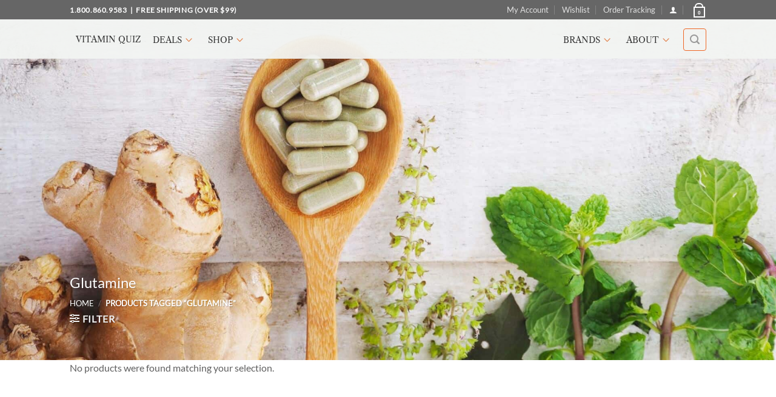

--- FILE ---
content_type: text/html; charset=UTF-8
request_url: https://pureprescriptions.com/product-tag/glutamine/
body_size: 78472
content:
<!DOCTYPE html>
<html lang="en-US" class="loading-site no-js">
<head><meta http-equiv="Content-Type" content="text/html; charset=utf-8"><script>if(navigator.userAgent.match(/MSIE|Internet Explorer/i)||navigator.userAgent.match(/Trident\/7\..*?rv:11/i)){var href=document.location.href;if(!href.match(/[?&]nowprocket/)){if(href.indexOf("?")==-1){if(href.indexOf("#")==-1){document.location.href=href+"?nowprocket=1"}else{document.location.href=href.replace("#","?nowprocket=1#")}}else{if(href.indexOf("#")==-1){document.location.href=href+"&nowprocket=1"}else{document.location.href=href.replace("#","&nowprocket=1#")}}}}</script><script>(()=>{class RocketLazyLoadScripts{constructor(){this.v="2.0.4",this.userEvents=["keydown","keyup","mousedown","mouseup","mousemove","mouseover","mouseout","touchmove","touchstart","touchend","touchcancel","wheel","click","dblclick","input"],this.attributeEvents=["onblur","onclick","oncontextmenu","ondblclick","onfocus","onmousedown","onmouseenter","onmouseleave","onmousemove","onmouseout","onmouseover","onmouseup","onmousewheel","onscroll","onsubmit"]}async t(){this.i(),this.o(),/iP(ad|hone)/.test(navigator.userAgent)&&this.h(),this.u(),this.l(this),this.m(),this.k(this),this.p(this),this._(),await Promise.all([this.R(),this.L()]),this.lastBreath=Date.now(),this.S(this),this.P(),this.D(),this.O(),this.M(),await this.C(this.delayedScripts.normal),await this.C(this.delayedScripts.defer),await this.C(this.delayedScripts.async),await this.T(),await this.F(),await this.j(),await this.A(),window.dispatchEvent(new Event("rocket-allScriptsLoaded")),this.everythingLoaded=!0,this.lastTouchEnd&&await new Promise(t=>setTimeout(t,500-Date.now()+this.lastTouchEnd)),this.I(),this.H(),this.U(),this.W()}i(){this.CSPIssue=sessionStorage.getItem("rocketCSPIssue"),document.addEventListener("securitypolicyviolation",t=>{this.CSPIssue||"script-src-elem"!==t.violatedDirective||"data"!==t.blockedURI||(this.CSPIssue=!0,sessionStorage.setItem("rocketCSPIssue",!0))},{isRocket:!0})}o(){window.addEventListener("pageshow",t=>{this.persisted=t.persisted,this.realWindowLoadedFired=!0},{isRocket:!0}),window.addEventListener("pagehide",()=>{this.onFirstUserAction=null},{isRocket:!0})}h(){let t;function e(e){t=e}window.addEventListener("touchstart",e,{isRocket:!0}),window.addEventListener("touchend",function i(o){o.changedTouches[0]&&t.changedTouches[0]&&Math.abs(o.changedTouches[0].pageX-t.changedTouches[0].pageX)<10&&Math.abs(o.changedTouches[0].pageY-t.changedTouches[0].pageY)<10&&o.timeStamp-t.timeStamp<200&&(window.removeEventListener("touchstart",e,{isRocket:!0}),window.removeEventListener("touchend",i,{isRocket:!0}),"INPUT"===o.target.tagName&&"text"===o.target.type||(o.target.dispatchEvent(new TouchEvent("touchend",{target:o.target,bubbles:!0})),o.target.dispatchEvent(new MouseEvent("mouseover",{target:o.target,bubbles:!0})),o.target.dispatchEvent(new PointerEvent("click",{target:o.target,bubbles:!0,cancelable:!0,detail:1,clientX:o.changedTouches[0].clientX,clientY:o.changedTouches[0].clientY})),event.preventDefault()))},{isRocket:!0})}q(t){this.userActionTriggered||("mousemove"!==t.type||this.firstMousemoveIgnored?"keyup"===t.type||"mouseover"===t.type||"mouseout"===t.type||(this.userActionTriggered=!0,this.onFirstUserAction&&this.onFirstUserAction()):this.firstMousemoveIgnored=!0),"click"===t.type&&t.preventDefault(),t.stopPropagation(),t.stopImmediatePropagation(),"touchstart"===this.lastEvent&&"touchend"===t.type&&(this.lastTouchEnd=Date.now()),"click"===t.type&&(this.lastTouchEnd=0),this.lastEvent=t.type,t.composedPath&&t.composedPath()[0].getRootNode()instanceof ShadowRoot&&(t.rocketTarget=t.composedPath()[0]),this.savedUserEvents.push(t)}u(){this.savedUserEvents=[],this.userEventHandler=this.q.bind(this),this.userEvents.forEach(t=>window.addEventListener(t,this.userEventHandler,{passive:!1,isRocket:!0})),document.addEventListener("visibilitychange",this.userEventHandler,{isRocket:!0})}U(){this.userEvents.forEach(t=>window.removeEventListener(t,this.userEventHandler,{passive:!1,isRocket:!0})),document.removeEventListener("visibilitychange",this.userEventHandler,{isRocket:!0}),this.savedUserEvents.forEach(t=>{(t.rocketTarget||t.target).dispatchEvent(new window[t.constructor.name](t.type,t))})}m(){const t="return false",e=Array.from(this.attributeEvents,t=>"data-rocket-"+t),i="["+this.attributeEvents.join("],[")+"]",o="[data-rocket-"+this.attributeEvents.join("],[data-rocket-")+"]",s=(e,i,o)=>{o&&o!==t&&(e.setAttribute("data-rocket-"+i,o),e["rocket"+i]=new Function("event",o),e.setAttribute(i,t))};new MutationObserver(t=>{for(const n of t)"attributes"===n.type&&(n.attributeName.startsWith("data-rocket-")||this.everythingLoaded?n.attributeName.startsWith("data-rocket-")&&this.everythingLoaded&&this.N(n.target,n.attributeName.substring(12)):s(n.target,n.attributeName,n.target.getAttribute(n.attributeName))),"childList"===n.type&&n.addedNodes.forEach(t=>{if(t.nodeType===Node.ELEMENT_NODE)if(this.everythingLoaded)for(const i of[t,...t.querySelectorAll(o)])for(const t of i.getAttributeNames())e.includes(t)&&this.N(i,t.substring(12));else for(const e of[t,...t.querySelectorAll(i)])for(const t of e.getAttributeNames())this.attributeEvents.includes(t)&&s(e,t,e.getAttribute(t))})}).observe(document,{subtree:!0,childList:!0,attributeFilter:[...this.attributeEvents,...e]})}I(){this.attributeEvents.forEach(t=>{document.querySelectorAll("[data-rocket-"+t+"]").forEach(e=>{this.N(e,t)})})}N(t,e){const i=t.getAttribute("data-rocket-"+e);i&&(t.setAttribute(e,i),t.removeAttribute("data-rocket-"+e))}k(t){Object.defineProperty(HTMLElement.prototype,"onclick",{get(){return this.rocketonclick||null},set(e){this.rocketonclick=e,this.setAttribute(t.everythingLoaded?"onclick":"data-rocket-onclick","this.rocketonclick(event)")}})}S(t){function e(e,i){let o=e[i];e[i]=null,Object.defineProperty(e,i,{get:()=>o,set(s){t.everythingLoaded?o=s:e["rocket"+i]=o=s}})}e(document,"onreadystatechange"),e(window,"onload"),e(window,"onpageshow");try{Object.defineProperty(document,"readyState",{get:()=>t.rocketReadyState,set(e){t.rocketReadyState=e},configurable:!0}),document.readyState="loading"}catch(t){console.log("WPRocket DJE readyState conflict, bypassing")}}l(t){this.originalAddEventListener=EventTarget.prototype.addEventListener,this.originalRemoveEventListener=EventTarget.prototype.removeEventListener,this.savedEventListeners=[],EventTarget.prototype.addEventListener=function(e,i,o){o&&o.isRocket||!t.B(e,this)&&!t.userEvents.includes(e)||t.B(e,this)&&!t.userActionTriggered||e.startsWith("rocket-")||t.everythingLoaded?t.originalAddEventListener.call(this,e,i,o):(t.savedEventListeners.push({target:this,remove:!1,type:e,func:i,options:o}),"mouseenter"!==e&&"mouseleave"!==e||t.originalAddEventListener.call(this,e,t.savedUserEvents.push,o))},EventTarget.prototype.removeEventListener=function(e,i,o){o&&o.isRocket||!t.B(e,this)&&!t.userEvents.includes(e)||t.B(e,this)&&!t.userActionTriggered||e.startsWith("rocket-")||t.everythingLoaded?t.originalRemoveEventListener.call(this,e,i,o):t.savedEventListeners.push({target:this,remove:!0,type:e,func:i,options:o})}}J(t,e){this.savedEventListeners=this.savedEventListeners.filter(i=>{let o=i.type,s=i.target||window;return e!==o||t!==s||(this.B(o,s)&&(i.type="rocket-"+o),this.$(i),!1)})}H(){EventTarget.prototype.addEventListener=this.originalAddEventListener,EventTarget.prototype.removeEventListener=this.originalRemoveEventListener,this.savedEventListeners.forEach(t=>this.$(t))}$(t){t.remove?this.originalRemoveEventListener.call(t.target,t.type,t.func,t.options):this.originalAddEventListener.call(t.target,t.type,t.func,t.options)}p(t){let e;function i(e){return t.everythingLoaded?e:e.split(" ").map(t=>"load"===t||t.startsWith("load.")?"rocket-jquery-load":t).join(" ")}function o(o){function s(e){const s=o.fn[e];o.fn[e]=o.fn.init.prototype[e]=function(){return this[0]===window&&t.userActionTriggered&&("string"==typeof arguments[0]||arguments[0]instanceof String?arguments[0]=i(arguments[0]):"object"==typeof arguments[0]&&Object.keys(arguments[0]).forEach(t=>{const e=arguments[0][t];delete arguments[0][t],arguments[0][i(t)]=e})),s.apply(this,arguments),this}}if(o&&o.fn&&!t.allJQueries.includes(o)){const e={DOMContentLoaded:[],"rocket-DOMContentLoaded":[]};for(const t in e)document.addEventListener(t,()=>{e[t].forEach(t=>t())},{isRocket:!0});o.fn.ready=o.fn.init.prototype.ready=function(i){function s(){parseInt(o.fn.jquery)>2?setTimeout(()=>i.bind(document)(o)):i.bind(document)(o)}return"function"==typeof i&&(t.realDomReadyFired?!t.userActionTriggered||t.fauxDomReadyFired?s():e["rocket-DOMContentLoaded"].push(s):e.DOMContentLoaded.push(s)),o([])},s("on"),s("one"),s("off"),t.allJQueries.push(o)}e=o}t.allJQueries=[],o(window.jQuery),Object.defineProperty(window,"jQuery",{get:()=>e,set(t){o(t)}})}P(){const t=new Map;document.write=document.writeln=function(e){const i=document.currentScript,o=document.createRange(),s=i.parentElement;let n=t.get(i);void 0===n&&(n=i.nextSibling,t.set(i,n));const c=document.createDocumentFragment();o.setStart(c,0),c.appendChild(o.createContextualFragment(e)),s.insertBefore(c,n)}}async R(){return new Promise(t=>{this.userActionTriggered?t():this.onFirstUserAction=t})}async L(){return new Promise(t=>{document.addEventListener("DOMContentLoaded",()=>{this.realDomReadyFired=!0,t()},{isRocket:!0})})}async j(){return this.realWindowLoadedFired?Promise.resolve():new Promise(t=>{window.addEventListener("load",t,{isRocket:!0})})}M(){this.pendingScripts=[];this.scriptsMutationObserver=new MutationObserver(t=>{for(const e of t)e.addedNodes.forEach(t=>{"SCRIPT"!==t.tagName||t.noModule||t.isWPRocket||this.pendingScripts.push({script:t,promise:new Promise(e=>{const i=()=>{const i=this.pendingScripts.findIndex(e=>e.script===t);i>=0&&this.pendingScripts.splice(i,1),e()};t.addEventListener("load",i,{isRocket:!0}),t.addEventListener("error",i,{isRocket:!0}),setTimeout(i,1e3)})})})}),this.scriptsMutationObserver.observe(document,{childList:!0,subtree:!0})}async F(){await this.X(),this.pendingScripts.length?(await this.pendingScripts[0].promise,await this.F()):this.scriptsMutationObserver.disconnect()}D(){this.delayedScripts={normal:[],async:[],defer:[]},document.querySelectorAll("script[type$=rocketlazyloadscript]").forEach(t=>{t.hasAttribute("data-rocket-src")?t.hasAttribute("async")&&!1!==t.async?this.delayedScripts.async.push(t):t.hasAttribute("defer")&&!1!==t.defer||"module"===t.getAttribute("data-rocket-type")?this.delayedScripts.defer.push(t):this.delayedScripts.normal.push(t):this.delayedScripts.normal.push(t)})}async _(){await this.L();let t=[];document.querySelectorAll("script[type$=rocketlazyloadscript][data-rocket-src]").forEach(e=>{let i=e.getAttribute("data-rocket-src");if(i&&!i.startsWith("data:")){i.startsWith("//")&&(i=location.protocol+i);try{const o=new URL(i).origin;o!==location.origin&&t.push({src:o,crossOrigin:e.crossOrigin||"module"===e.getAttribute("data-rocket-type")})}catch(t){}}}),t=[...new Map(t.map(t=>[JSON.stringify(t),t])).values()],this.Y(t,"preconnect")}async G(t){if(await this.K(),!0!==t.noModule||!("noModule"in HTMLScriptElement.prototype))return new Promise(e=>{let i;function o(){(i||t).setAttribute("data-rocket-status","executed"),e()}try{if(navigator.userAgent.includes("Firefox/")||""===navigator.vendor||this.CSPIssue)i=document.createElement("script"),[...t.attributes].forEach(t=>{let e=t.nodeName;"type"!==e&&("data-rocket-type"===e&&(e="type"),"data-rocket-src"===e&&(e="src"),i.setAttribute(e,t.nodeValue))}),t.text&&(i.text=t.text),t.nonce&&(i.nonce=t.nonce),i.hasAttribute("src")?(i.addEventListener("load",o,{isRocket:!0}),i.addEventListener("error",()=>{i.setAttribute("data-rocket-status","failed-network"),e()},{isRocket:!0}),setTimeout(()=>{i.isConnected||e()},1)):(i.text=t.text,o()),i.isWPRocket=!0,t.parentNode.replaceChild(i,t);else{const i=t.getAttribute("data-rocket-type"),s=t.getAttribute("data-rocket-src");i?(t.type=i,t.removeAttribute("data-rocket-type")):t.removeAttribute("type"),t.addEventListener("load",o,{isRocket:!0}),t.addEventListener("error",i=>{this.CSPIssue&&i.target.src.startsWith("data:")?(console.log("WPRocket: CSP fallback activated"),t.removeAttribute("src"),this.G(t).then(e)):(t.setAttribute("data-rocket-status","failed-network"),e())},{isRocket:!0}),s?(t.fetchPriority="high",t.removeAttribute("data-rocket-src"),t.src=s):t.src="data:text/javascript;base64,"+window.btoa(unescape(encodeURIComponent(t.text)))}}catch(i){t.setAttribute("data-rocket-status","failed-transform"),e()}});t.setAttribute("data-rocket-status","skipped")}async C(t){const e=t.shift();return e?(e.isConnected&&await this.G(e),this.C(t)):Promise.resolve()}O(){this.Y([...this.delayedScripts.normal,...this.delayedScripts.defer,...this.delayedScripts.async],"preload")}Y(t,e){this.trash=this.trash||[];let i=!0;var o=document.createDocumentFragment();t.forEach(t=>{const s=t.getAttribute&&t.getAttribute("data-rocket-src")||t.src;if(s&&!s.startsWith("data:")){const n=document.createElement("link");n.href=s,n.rel=e,"preconnect"!==e&&(n.as="script",n.fetchPriority=i?"high":"low"),t.getAttribute&&"module"===t.getAttribute("data-rocket-type")&&(n.crossOrigin=!0),t.crossOrigin&&(n.crossOrigin=t.crossOrigin),t.integrity&&(n.integrity=t.integrity),t.nonce&&(n.nonce=t.nonce),o.appendChild(n),this.trash.push(n),i=!1}}),document.head.appendChild(o)}W(){this.trash.forEach(t=>t.remove())}async T(){try{document.readyState="interactive"}catch(t){}this.fauxDomReadyFired=!0;try{await this.K(),this.J(document,"readystatechange"),document.dispatchEvent(new Event("rocket-readystatechange")),await this.K(),document.rocketonreadystatechange&&document.rocketonreadystatechange(),await this.K(),this.J(document,"DOMContentLoaded"),document.dispatchEvent(new Event("rocket-DOMContentLoaded")),await this.K(),this.J(window,"DOMContentLoaded"),window.dispatchEvent(new Event("rocket-DOMContentLoaded"))}catch(t){console.error(t)}}async A(){try{document.readyState="complete"}catch(t){}try{await this.K(),this.J(document,"readystatechange"),document.dispatchEvent(new Event("rocket-readystatechange")),await this.K(),document.rocketonreadystatechange&&document.rocketonreadystatechange(),await this.K(),this.J(window,"load"),window.dispatchEvent(new Event("rocket-load")),await this.K(),window.rocketonload&&window.rocketonload(),await this.K(),this.allJQueries.forEach(t=>t(window).trigger("rocket-jquery-load")),await this.K(),this.J(window,"pageshow");const t=new Event("rocket-pageshow");t.persisted=this.persisted,window.dispatchEvent(t),await this.K(),window.rocketonpageshow&&window.rocketonpageshow({persisted:this.persisted})}catch(t){console.error(t)}}async K(){Date.now()-this.lastBreath>45&&(await this.X(),this.lastBreath=Date.now())}async X(){return document.hidden?new Promise(t=>setTimeout(t)):new Promise(t=>requestAnimationFrame(t))}B(t,e){return e===document&&"readystatechange"===t||(e===document&&"DOMContentLoaded"===t||(e===window&&"DOMContentLoaded"===t||(e===window&&"load"===t||e===window&&"pageshow"===t)))}static run(){(new RocketLazyLoadScripts).t()}}RocketLazyLoadScripts.run()})();</script>
    
	<meta name="viewport" content="width=device-width, initial-scale=1.0, maximum-scale=5" />
	<meta name="google-site-verification" content="4W_52pm-z_AQUbCEk5Xl_qjbdhged9wwwZv40GOcMzg" />
	<meta name="google-site-verification" content="8t4WCmmGc2l1p0PkA6V9peTwFxeOGzkgCH9wsyBeSOk" />
	<meta name="google-site-verification" content="f7KkUe3slWt5fgyDMgjO2YxUxJ0TxGix4R6RabR7l6A" />
	<meta property="fb:app_id" content="129817945482" />
	<link rel="profile" href="https://gmpg.org/xfn/11" /> 
	<link rel="pingback" href="https://pureprescriptions.com/xmlrpc.php" />

	<style>
	.header_logo.header-logo,.transparent #logo img,.stuck #logo img{ width: 235px !important; height: auto !important; max-height: 65px !important; } #pojo-a11y-toolbar .pojo-a11y-toolbar-toggle {  margin-top: 2px; margin-left: -32px !important; font-size: 14px !important; } #pojo-a11y-toolbar,#place_order{background: #f3a751 !important;}#cfw-totals-list table tr.order-total td, #cfw-totals-list table tr.order-total th{font-size: large !important;}.cfw-cart-item-title a {font-size: 15px !important;}.shipping-message .cfw-alert.cfw-alert-error{background-color: #939292;border-color: #939292;color: #ffffff;}#shiptext #shipphone{width: 100%;margin: 10px 0;padding: 5px;border: 1px solid #ddd;}.page-template-page-checkout-php .cfw-logo a{width: 150px;}.cart-discount.coupon-freeshippingnow{ display: none !important; }
		</style>
	
	    <link rel="preconnect" href="https://d25gfdd3a7dj5n.cloudfront.net" crossorigin>
    <link rel="preconnect" href="https://scripts.luigisbox.tech" crossorigin>
    <link rel="preconnect" href="https://www.gstatic.com" crossorigin>
				<script type="rocketlazyloadscript">document.documentElement.className = document.documentElement.className + ' yes-js js_active js'</script>
			<script type="rocketlazyloadscript">(function(html){html.className = html.className.replace(/\bno-js\b/,'js')})(document.documentElement);</script>
<meta name='robots' content='index, follow, max-image-preview:large, max-snippet:-1, max-video-preview:-1' />
<script type="rocketlazyloadscript">
document.addEventListener('DOMContentLoaded', () => {
  const fire = () => { (window.dataLayer = window.dataLayer || []).push({event:'marketing_ok'}); };
  ['scroll','click','touchstart','keydown'].forEach(t =>
    window.addEventListener(t, fire, { once:true, passive:true })
  );
  setTimeout(fire, 5000); // fallback so things still load if no interaction
});
</script>
<link rel='dns-prefetch' href='//www.gstatic.com'>
<link rel='dns-prefetch' href='//d25gfdd3a7dj5n.cloudfront.net'>
<link rel='dns-prefetch' href='//connect.facebook.net'>
<link rel='dns-prefetch' href='//www.googletagmanager.com'>
<link rel='dns-prefetch' href='//static.criteo.net'>
<link rel='dns-prefetch' href='//static.klaviyo.com'>


<!-- Google Tag Manager for WordPress by gtm4wp.com -->
<script data-cfasync="false" data-pagespeed-no-defer>
	var gtm4wp_datalayer_name = "dataLayer";
	var dataLayer = dataLayer || [];
	const gtm4wp_use_sku_instead = 0;
	const gtm4wp_currency = 'USD';
	const gtm4wp_product_per_impression = 10;
	const gtm4wp_clear_ecommerce = false;
	const gtm4wp_datalayer_max_timeout = 2000;
</script>
<!-- End Google Tag Manager for WordPress by gtm4wp.com --><meta name="viewport" content="width=device-width, initial-scale=1" />
	<!-- This site is optimized with the Yoast SEO Premium plugin v26.7 (Yoast SEO v26.7) - https://yoast.com/wordpress/plugins/seo/ -->
	<title>Glutamine - Pure Prescriptions</title>
<link data-rocket-prefetch href="https://embed.tawk.to" rel="dns-prefetch">
<link data-rocket-prefetch href="https://www.gstatic.com" rel="dns-prefetch">
<link data-rocket-prefetch href="https://connect.facebook.net" rel="dns-prefetch">
<link data-rocket-prefetch href="https://www.googletagmanager.com" rel="dns-prefetch">
<link data-rocket-prefetch href="https://d25gfdd3a7dj5n.cloudfront.net" rel="dns-prefetch">
<link data-rocket-prefetch href="https://static-tracking.klaviyo.com" rel="dns-prefetch">
<link data-rocket-prefetch href="https://static.klaviyo.com" rel="dns-prefetch">
<link data-rocket-prefetch href="https://www.google.com" rel="dns-prefetch">
<link data-rocket-prefetch href="https://js.braintreegateway.com" rel="dns-prefetch"><link rel="preload" data-rocket-preload as="image" href="https://d25gfdd3a7dj5n.cloudfront.net/wp-content/uploads/2017/08/ThinkstockPhotos-598086506.jpg" fetchpriority="high">
	<link rel="canonical" href="https://pureprescriptions.com/product-tag/glutamine/" />
	<meta property="og:locale" content="en_US" />
	<meta property="og:type" content="article" />
	<meta property="og:title" content="Glutamine" />
	<meta property="og:url" content="https://pureprescriptions.com/product-tag/glutamine/" />
	<meta property="og:site_name" content="Pure Prescriptions" />
	<meta property="og:image" content="https://d25gfdd3a7dj5n.cloudfront.net/wp-content/uploads/2018/05/Screen-Shot-2018-05-22-at-2.18.43-PM.jpg" />
	<meta property="og:image:width" content="1328" />
	<meta property="og:image:height" content="1698" />
	<meta property="og:image:type" content="image/jpeg" />
	<meta name="twitter:card" content="summary_large_image" />
	<!-- / Yoast SEO Premium plugin. -->


<link rel='dns-prefetch' href='//static.klaviyo.com' />
<link rel='dns-prefetch' href='//www.googletagmanager.com' />
<link rel='prefetch' href='https://pureprescriptions.com/wp-content/themes/flatsome/assets/js/flatsome.js?ver=e2eddd6c228105dac048' />
<link rel='prefetch' href='https://pureprescriptions.com/wp-content/themes/flatsome/assets/js/chunk.slider.js?ver=3.20.4' />
<link rel='prefetch' href='https://pureprescriptions.com/wp-content/themes/flatsome/assets/js/chunk.popups.js?ver=3.20.4' />
<link rel='prefetch' href='https://pureprescriptions.com/wp-content/themes/flatsome/assets/js/chunk.tooltips.js?ver=3.20.4' />
<link rel='prefetch' href='https://pureprescriptions.com/wp-content/themes/flatsome/assets/js/woocommerce.js?ver=1c9be63d628ff7c3ff4c' />

<script type="application/ld+json">{"@context":"https://schema.org","@type":"BreadcrumbList","itemListElement":[{"@type":"ListItem","position":1,"name":"Pure Prescriptions","item":"https://pureprescriptions.com/"},{"@type":"ListItem","position":2,"name":"Glutamine - Pure Prescriptions"}]}</script>
<script type="rocketlazyloadscript">(()=>{"use strict";const e=[400,500,600,700,800,900],t=e=>`wprm-min-${e}`,n=e=>`wprm-max-${e}`,s=new Set,o="ResizeObserver"in window,r=o?new ResizeObserver((e=>{for(const t of e)c(t.target)})):null,i=.5/(window.devicePixelRatio||1);function c(s){const o=s.getBoundingClientRect().width||0;for(let r=0;r<e.length;r++){const c=e[r],a=o<=c+i;o>c+i?s.classList.add(t(c)):s.classList.remove(t(c)),a?s.classList.add(n(c)):s.classList.remove(n(c))}}function a(e){s.has(e)||(s.add(e),r&&r.observe(e),c(e))}!function(e=document){e.querySelectorAll(".wprm-recipe").forEach(a)}();if(new MutationObserver((e=>{for(const t of e)for(const e of t.addedNodes)e instanceof Element&&(e.matches?.(".wprm-recipe")&&a(e),e.querySelectorAll?.(".wprm-recipe").forEach(a))})).observe(document.documentElement,{childList:!0,subtree:!0}),!o){let e=0;addEventListener("resize",(()=>{e&&cancelAnimationFrame(e),e=requestAnimationFrame((()=>s.forEach(c)))}),{passive:!0})}})();</script><style id='wp-img-auto-sizes-contain-inline-css' type='text/css'>
img:is([sizes=auto i],[sizes^="auto," i]){contain-intrinsic-size:3000px 1500px}
/*# sourceURL=wp-img-auto-sizes-contain-inline-css */
</style>
<link data-minify="1" rel='stylesheet' id='wc-points-and-rewards-blocks-integration-css' href='https://pureprescriptions.com/wp-content/cache/min/1/wp-content/plugins/woocommerce-points-and-rewards/build/style-index.css?ver=1768150771' type='text/css' media='all' />
<link data-minify="1" rel='stylesheet' id='wprm-public-css' href='https://pureprescriptions.com/wp-content/cache/min/1/wp-content/plugins/wp-recipe-maker/dist/public-modern.css?ver=1768150771' type='text/css' media='all' />
<style id='woocommerce-inline-inline-css' type='text/css'>
.woocommerce form .form-row .required { visibility: visible; }
/*# sourceURL=woocommerce-inline-inline-css */
</style>
<link data-minify="1" rel='stylesheet' id='if-menu-site-css-css' href='https://pureprescriptions.com/wp-content/cache/min/1/wp-content/plugins/if-menu/assets/if-menu-site.css?ver=1768150771' type='text/css' media='all' />
<link data-minify="1" rel='stylesheet' id='megamenu-css' href='https://pureprescriptions.com/wp-content/cache/min/1/wp-content/uploads/maxmegamenu/style.css?ver=1768150771' type='text/css' media='all' />
<link data-minify="1" rel='stylesheet' id='flatsome-woocommerce-wishlist-css' href='https://pureprescriptions.com/wp-content/cache/min/1/wp-content/themes/flatsome/inc/integrations/wc-yith-wishlist/wishlist.css?ver=1768150771' type='text/css' media='all' />
<link data-minify="1" rel='stylesheet' id='select2-css-css' href='https://pureprescriptions.com/wp-content/cache/min/1/wp-content/plugins/woocommerce/assets/css/select2.css?ver=1768150771' type='text/css' media='all' />
<link data-minify="1" rel='stylesheet' id='flatsome-main-css' href='https://pureprescriptions.com/wp-content/cache/min/1/wp-content/themes/flatsome/assets/css/flatsome.css?ver=1768150771' type='text/css' media='all' />
<style id='flatsome-main-inline-css' type='text/css'>
@font-face {
				font-family: "fl-icons";
				font-display: block;
				src: url(https://spcdn.shortpixel.ai/spio/ret_img,q_cdnize,to_webp,s_webp/pureprescriptions.com/wp-content/themes/flatsome/assets/css/icons/fl-icons.eot?v=3.20.4);
				src:
					url(https://spcdn.shortpixel.ai/spio/ret_img,q_cdnize,to_webp,s_webp/pureprescriptions.com/wp-content/themes/flatsome/assets/css/icons/fl-icons.eot#iefix?v=3.20.4) format("embedded-opentype"),
					url(https://pureprescriptions.com/wp-content/themes/flatsome/assets/css/icons/fl-icons.woff2?v=3.20.4) format("woff2"),
					url(https://pureprescriptions.com/wp-content/themes/flatsome/assets/css/icons/fl-icons.ttf?v=3.20.4) format("truetype"),
					url(https://pureprescriptions.com/wp-content/themes/flatsome/assets/css/icons/fl-icons.woff?v=3.20.4) format("woff"),
					url(https://spcdn.shortpixel.ai/spio/ret_img,q_cdnize,to_webp,s_webp/pureprescriptions.com/wp-content/themes/flatsome/assets/css/icons/fl-icons.svg?v=3.20.4#fl-icons) format("svg");
			}
/*# sourceURL=flatsome-main-inline-css */
</style>
<link data-minify="1" rel='stylesheet' id='flatsome-shop-css' href='https://pureprescriptions.com/wp-content/cache/min/1/wp-content/themes/flatsome/assets/css/flatsome-shop.css?ver=1768150771' type='text/css' media='all' />
<link data-minify="1" rel='stylesheet' id='flatsome-style-css' href='https://pureprescriptions.com/wp-content/cache/min/1/wp-content/themes/flatsome-child/style.css?ver=1768150771' type='text/css' media='all' />
<script type="text/javascript" id="woocommerce-google-analytics-integration-gtag-js-after">
/* <![CDATA[ */
/* Google Analytics for WooCommerce (gtag.js) */
					window.dataLayer = window.dataLayer || [];
					function gtag(){dataLayer.push(arguments);}
					// Set up default consent state.
					for ( const mode of [{"analytics_storage":"denied","ad_storage":"denied","ad_user_data":"denied","ad_personalization":"denied","region":["AT","BE","BG","HR","CY","CZ","DK","EE","FI","FR","DE","GR","HU","IS","IE","IT","LV","LI","LT","LU","MT","NL","NO","PL","PT","RO","SK","SI","ES","SE","GB","CH"]}] || [] ) {
						gtag( "consent", "default", { "wait_for_update": 500, ...mode } );
					}
					gtag("js", new Date());
					gtag("set", "developer_id.dOGY3NW", true);
					gtag("config", "G-J8B6VNE3BZ", {"track_404":true,"allow_google_signals":false,"logged_in":false,"linker":{"domains":[],"allow_incoming":false},"custom_map":{"dimension1":"logged_in"}});
//# sourceURL=woocommerce-google-analytics-integration-gtag-js-after
/* ]]> */
</script>
<script type="text/javascript" src="https://pureprescriptions.com/wp-includes/js/dist/hooks.min.js?ver=dd5603f07f9220ed27f1" id="wp-hooks-js"></script>
<script type="text/javascript" src="https://pureprescriptions.com/wp-includes/js/jquery/jquery.min.js?ver=3.7.1" id="jquery-core-js"></script>
<script type="text/javascript" src="https://d25gfdd3a7dj5n.cloudfront.net/wp-content/plugins/woocommerce/assets/js/jquery-blockui/jquery.blockUI.min.js?ver=2.7.0-wc.10.4.3" id="wc-jquery-blockui-js" data-wp-strategy="defer" data-rocket-defer defer></script>
<script type="text/javascript" src="https://d25gfdd3a7dj5n.cloudfront.net/wp-content/plugins/woocommerce/assets/js/js-cookie/js.cookie.min.js?ver=2.1.4-wc.10.4.3" id="wc-js-cookie-js" data-wp-strategy="defer" data-rocket-defer defer></script>
<script type="text/javascript" id="wpm-js-extra">
/* <![CDATA[ */
var wpm = {"ajax_url":"https://pureprescriptions.com/wp-admin/admin-ajax.php","root":"https://pureprescriptions.com/wp-json/","nonce_wp_rest":"d954ed970e","nonce_ajax":"7d64f25d36"};
//# sourceURL=wpm-js-extra
/* ]]> */
</script>
<script type="text/javascript" src="https://pureprescriptions.com/wp-content/plugins/woocommerce-google-adwords-conversion-tracking-tag/js/public/free/wpm-public.p1.min.js?ver=1.54.1" id="wpm-js" data-rocket-defer defer></script>
<script data-minify="1" type="text/javascript" src="https://d25gfdd3a7dj5n.cloudfront.net/wp-content/cache/min/1/wp-content/plugins/addify-free-gifts-woocommerce/assets/js/af_fg_front_js.js?ver=1768150771" id="af_chose_select_js-js" data-rocket-defer defer></script>
<script type="text/javascript" id="wc-settings-dep-in-header-js-after">
/* <![CDATA[ */
console.warn( "Scripts that have a dependency on [wc-settings, wc-blocks-checkout] must be loaded in the footer, klaviyo-klaviyo-checkout-block-editor-script was registered to load in the header, but has been switched to load in the footer instead. See https://github.com/woocommerce/woocommerce-gutenberg-products-block/pull/5059" );
console.warn( "Scripts that have a dependency on [wc-settings, wc-blocks-checkout] must be loaded in the footer, klaviyo-klaviyo-checkout-block-view-script was registered to load in the header, but has been switched to load in the footer instead. See https://github.com/woocommerce/woocommerce-gutenberg-products-block/pull/5059" );
//# sourceURL=wc-settings-dep-in-header-js-after
/* ]]> */
</script>
<script type="rocketlazyloadscript"></script><link rel="https://api.w.org/" href="https://pureprescriptions.com/wp-json/" /><link rel="alternate" title="JSON" type="application/json" href="https://pureprescriptions.com/wp-json/wp/v2/product_tag/21256" />        <style id="pure-gc-cart-row">
        .product-info .grid-wrapper{ display: none !important; }
        #pure-gc-row .pure-gc-cell{padding:0;vertical-align:middle}.pure-gc-card{display:flex;align-items:center;gap:10px;padding:20px 0}.pure-gc-thumb{flex:0 0 auto;display:flex;align-items:center}.pure-gc-copy{flex:1 1 auto;min-width:0;display:flex;flex-direction:column;justify-content:center;text-align:left}.pure-gc-title{font-size:22px}.pure-gc-flag{flex:0 0 auto;min-width:60px;display:flex;align-items:center;justify-content:flex-end;font-weight:700;text-align:right;font-size:18px}.pure-gc-copy{--pp-accent:#ee6624}.pure-gc-copy img{height:18px;width:auto}.pure-gc-copy .pp-tip{position:relative;display:inline-flex;align-items:center;height:16px}.pure-gc-copy .pp-tip__icon{cursor:pointer;margin:0;padding:0}.pure-gc-copy .pp-tip__icon:focus-visible{outline:2px solid #222;outline-offset:2px}.pure-gc-copy .pp-tip__bubble{position:absolute;bottom:calc(100% + 15px);left:0;width:260px;background:#f4f4f3;color:#333;border:1px solid #f4f4f3;border-radius:8px;padding:12px 14px;font-size:13px;line-height:1.35;box-shadow:0 1px 4px rgb(0 0 0 / .3);z-index:999;opacity:0;visibility:hidden;transform:translateY(6px);transition:opacity .15s ease,transform .15s ease,visibility 0s linear .15s}.pure-gc-copy .pp-tip:hover .pp-tip__bubble,.pure-gc-copy .pp-tip:focus-within .pp-tip__bubble{opacity:1;visibility:visible;transform:translateY(0);transition:opacity .15s ease,transform .15s ease}.pure-gc-copy .pp-tip__bubble::after{content:"";position:absolute;top:100%;right:12px;border-width:12px 12px 0 12px;border-style:solid;border-color:#f4f4f3 #fff0 #fff0 #fff0;filter:drop-shadow(0 1px 0 #ccc)}.pure-gc-copy .pp-tip--right .pp-tip__bubble{left:-50px;right:auto}.pure-gc-copy .pp-tip--right .pp-tip__bubble::after{left:47px;right:auto}.woocommerce-checkout-review-order-table .product-name .pp-checkout-item{display:flex;align-items:center}.woocommerce-checkout-review-order-table .pp-checkout-thumb-wrap{margin-right:10px;flex:0 0 auto}.woocommerce-checkout-review-order-table .pp-checkout-thumb img{display:block;width:50px;height:auto}.woocommerce-checkout-review-order-table .pp-checkout-text .product-quantity{margin-left:.25em;white-space:nowrap}.single-product .pure-gc-single{margin-top:20px}.single-product .pure-gc-single .pure-gc-card{padding:20px 0 10px;align-items:center}.single-product .pure-gc-single .pure-gc-thumb{margin-right:10px}.single-product .pure-gc-single .pure-gc-thumb img{width:130px;max-width:100%;height:auto}.single-product .pure-gc-single .pure-gc-title{font-size:17px;font-weight:700;line-height:18px;margin-bottom:4px}.single-product .pure-gc-single .pure-gc-remaining{font-size:14px;line-height:18px}.single-product .pure-gc-single .pure-gc-flag{display:none!important}.woocommerce-mini-cart .pure-gc-mini #pp-tip-1:after{display:none}.woocommerce-mini-cart .pure-gc-mini{list-style:none;padding:10px 10px 15px 0px!important;display:block!important;min-height:auto!important;position:static!important;overflow:visible!important}.woocommerce-mini-cart .pure-gc-mini .pure-gc-card{display:flex!important;align-items:center;gap:15px;padding:0;overflow:visible}.woocommerce-mini-cart .pure-gc-mini .pure-gc-thumb img{width:60px;height:auto;position:static!important;top:auto!important;left:auto!important;margin:0!important;object-fit:contain!important}.woocommerce-mini-cart .pure-gc-mini .pure-gc-copy img{width:auto!important;height:16px!important;position:static!important;top:auto!important;left:auto!important;margin:0!important;object-fit:contain!important}.woocommerce-mini-cart .pure-gc-mini .pure-gc-copy{flex:1 1 auto;font-size:14px;line-height:1.35}.woocommerce-mini-cart .pure-gc-mini .pure-gc-title{font-size:14px;font-weight:600;margin-bottom:2px}.woocommerce-mini-cart .pure-gc-mini .pure-gc-flag{display:none!important}.woocommerce-mini-cart .pure-gc-mini .pure-gc-copy .pp-tip__bubble{top:calc(100% + 6px);bottom:auto;left:50%!important;right:auto!important;transform:translate(-50%,6px);width:230px;max-width:260px;z-index:9999}.woocommerce-mini-cart .pure-gc-mini .pure-gc-copy .pp-tip:hover .pp-tip__bubble,.woocommerce-mini-cart .pure-gc-mini .pure-gc-copy .pp-tip:focus-within .pp-tip__bubble{transform:translate(-50%,0)}.woocommerce-mini-cart .pure-gc-mini .pure-gc-copy .pp-tip__bubble::after{top:auto;bottom:100%;left:50%;right:auto;transform:translateX(-50%);border-width:0 12px 12px 12px;border-color:#fff0 #fff0 #f4f4f3 #fff0}.woocommerce-mini-cart .pure-gc-mini .pure-gc-copy .pp-tip--right .pp-tip__bubble{left:50%!important;right:auto!important}.woocommerce-mini-cart .pure-gc-mini .pure-gc-copy .pp-tip--right .pp-tip__bubble::after{left:50%;right:auto;transform:translateX(-50%)}.product-summary .pure-gc-single{ margin-top: -20px !important; }@media (max-width:640px){.pure-gc-card{gap:12px}.pure-gc-flag{min-width:auto;margin-left:auto}}
        @media (max-width:950px){.shop_table.woocommerce-checkout-review-order-table .pp-tip__bubble{ margin-left:-100px; }.pure-gc-copy .pp-tip--right .pp-tip__bubble:after{display:none!important}.cart-wrapper .shop_table .pure-gc-thumb{max-width:100px}.pure-gc-copy .pp-tip__bubble{bottom:unset!important;top:calc(100% + 15px)}}
        @media (max-width:782px){.pp-tip.pp-tip--right{ position: unset !important; }.pp-tip__bubble	{margin-left:unset !important;left: 50% !important;right: auto!important;top:unset !important;transform: translate(-50%, 6px)!important;max-width: 90vw!important;bottom: unset !important;margin-top: 150px!important;font-size: 14px!important;max-width: 350px !important;width:100% !important;}}
        </style>
    
            <style type="text/css">
                #wpadminbar .quicklinks #wp-admin-bar-abus_switch_to_user ul li .ab-item {
                    height: auto;
                }
                #abus_search_text {
                    width: 280px;
                    margin: 0;
                    padding: 0 8px;
                    line-height: 2;
                    min-height: 30px;
                    box-shadow: 0 0 0 transparent;
                    border-radius: 4px;
                    border: 1px solid #7e8993;
                    background-color: #ffffff;
                    color: #32373c;
                    font-size: 14px;
                    box-sizing: border-box;
                    vertical-align: top;
                }
                #abus_search_text:focus {
                    border-color: #007cba;
                    box-shadow: 0 0 0 1px #007cba;
                    outline: 2px solid transparent;
                }
                #abus_search_submit {
                    font-size: 13px;
                    padding: 0 10px;
                    min-height: 30px;
                    border-width: 1px;
                    border-radius: 3px;
                    color: #0071a1;
                    border-color: #0071a1;
                    background-color: #f3f5f6;
                    line-height: 2;
                    box-sizing: border-box;
                    vertical-align: top;
                 }
                 #abus_search_submit:hover {
                    background: #f1f1f1;
                    border-color: #016087;
                    color: #016087;
                 }
            </style>
        			<style type="text/css">
				p.user_not_wholesale {
					text-align: center;
				}
				p.user_not_wholesale a {
					text-decoration: none;
					border: 2px solid #333;
					color: #333;
					padding: 10px 60px;
				}
			</style>
			<style type="text/css"> .tippy-box[data-theme~="wprm"] { background-color: #333333; color: #FFFFFF; } .tippy-box[data-theme~="wprm"][data-placement^="top"] > .tippy-arrow::before { border-top-color: #333333; } .tippy-box[data-theme~="wprm"][data-placement^="bottom"] > .tippy-arrow::before { border-bottom-color: #333333; } .tippy-box[data-theme~="wprm"][data-placement^="left"] > .tippy-arrow::before { border-left-color: #333333; } .tippy-box[data-theme~="wprm"][data-placement^="right"] > .tippy-arrow::before { border-right-color: #333333; } .tippy-box[data-theme~="wprm"] a { color: #FFFFFF; } .wprm-comment-rating svg { width: 18px !important; height: 18px !important; } img.wprm-comment-rating { width: 90px !important; height: 18px !important; } body { --comment-rating-star-color: #343434; } body { --wprm-popup-font-size: 16px; } body { --wprm-popup-background: #ffffff; } body { --wprm-popup-title: #000000; } body { --wprm-popup-content: #444444; } body { --wprm-popup-button-background: #444444; } body { --wprm-popup-button-text: #ffffff; } body { --wprm-popup-accent: #747B2D; }</style><style type="text/css">.wprm-glossary-term {color: #5A822B;text-decoration: underline;cursor: help;}</style>
<!-- Google Tag Manager for WordPress by gtm4wp.com -->
<!-- GTM Container placement set to automatic -->
<script data-cfasync="false" data-pagespeed-no-defer>
	var dataLayer_content = {"pagePostType":false,"pagePostType2":"tax-","pageCategory":[],"browserName":"","browserVersion":"","browserEngineName":"","browserEngineVersion":"","osName":"","osVersion":"","deviceType":"","deviceManufacturer":"","deviceModel":"","cartContent":{"totals":{"applied_coupons":[],"discount_total":0,"subtotal":0,"total":0},"items":[]}};
	dataLayer.push( dataLayer_content );
</script>
<script type="rocketlazyloadscript" data-cfasync="false" data-pagespeed-no-defer>
(function(w,d,s,l,i){w[l]=w[l]||[];w[l].push({'gtm.start':
new Date().getTime(),event:'gtm.js'});var f=d.getElementsByTagName(s)[0],
j=d.createElement(s),dl=l!='dataLayer'?'&l='+l:'';j.async=true;j.src=
'//www.googletagmanager.com/gtm.js?id='+i+dl;f.parentNode.insertBefore(j,f);
})(window,document,'script','dataLayer','GTM-MCQ8QBT');
</script>
<!-- End Google Tag Manager for WordPress by gtm4wp.com --><style type="text/css">.updated.settings-error.notice{ display: none; }</style><!-- Facebook Pixel Code -->
<script type="rocketlazyloadscript">
  !function(f,b,e,v,n,t,s)
  {if(f.fbq)return;n=f.fbq=function(){n.callMethod?
  n.callMethod.apply(n,arguments):n.queue.push(arguments)};
  if(!f._fbq)f._fbq=n;n.push=n;n.loaded=!0;n.version='2.0';
  n.queue=[];t=b.createElement(e);t.async=!0;
  t.src=v;s=b.getElementsByTagName(e)[0];
  s.parentNode.insertBefore(t,s)}(window, document,'script',
  'https://connect.facebook.net/en_US/fbevents.js');
  fbq('init', '942736179116592');
  fbq('track', 'PageView');
</script>
<noscript><img height="1" width="1" style="display:none"
  src="https://www.facebook.com/tr?id=942736179116592&ev=PageView&noscript=1"
/></noscript>
<!-- End Facebook Pixel Code -->
	<noscript><style>.woocommerce-product-gallery{ opacity: 1 !important; }</style></noscript>
	
<!-- START Pixel Manager for WooCommerce -->

		<script>

			window.wpmDataLayer = window.wpmDataLayer || {};
			window.wpmDataLayer = Object.assign(window.wpmDataLayer, {"cart":{},"cart_item_keys":{},"version":{"number":"1.54.1","pro":false,"eligible_for_updates":false,"distro":"fms","beta":false,"show":true},"pixels":{"google":{"linker":{"settings":null},"user_id":false,"ads":{"conversion_ids":{"AW-1072687600":"RBjUCKOfQxDw07__Aw"},"dynamic_remarketing":{"status":true,"id_type":"post_id","send_events_with_parent_ids":true},"google_business_vertical":"retail","phone_conversion_number":"","phone_conversion_label":""},"analytics":{"ga4":{"measurement_id":"G-J8B6VNE3BZ","parameters":{},"mp_active":false,"debug_mode":false,"page_load_time_tracking":false},"id_type":"post_id"},"tag_id":"AW-1072687600","tag_id_suppressed":[],"tag_gateway":{"measurement_path":""},"tcf_support":false,"consent_mode":{"is_active":true,"wait_for_update":500,"ads_data_redaction":false,"url_passthrough":true}}},"shop":{"list_name":"Product Tag | Glutamine","list_id":"product_tag.glutamine","page_type":"product_tag","currency":"USD","selectors":{"addToCart":[],"beginCheckout":[]},"order_duplication_prevention":true,"view_item_list_trigger":{"test_mode":false,"background_color":"green","opacity":0.5,"repeat":true,"timeout":1000,"threshold":0.8000000000000000444089209850062616169452667236328125},"variations_output":true,"session_active":false},"page":{"id":false,"title":"","type":false,"categories":[],"parent":{"id":false,"title":"","type":false,"categories":[]}},"general":{"user_logged_in":false,"scroll_tracking_thresholds":[],"page_id":false,"exclude_domains":[],"server_2_server":{"active":false,"user_agent_exclude_patterns":[],"ip_exclude_list":[],"pageview_event_s2s":{"is_active":false,"pixels":[]}},"consent_management":{"explicit_consent":false,"restricted_regions":["CA","US"]},"lazy_load_pmw":false,"chunk_base_path":"https://pureprescriptions.com/wp-content/plugins/woocommerce-google-adwords-conversion-tracking-tag/js/public/free/","modules":{"load_deprecated_functions":false}}});

		</script>

		
<!-- END Pixel Manager for WooCommerce -->
<meta name="generator" content="Powered by WPBakery Page Builder - drag and drop page builder for WordPress."/>
  <script type="rocketlazyloadscript">
  (function(){
    var LBX_SRC = 'https://scripts.luigisbox.tech/LBX-694533.js?ver=3.2';
    var loaded = false;
    function loadLBX(){
      if (loaded) return; loaded = true;
      var s = document.createElement('script');
      s.src = LBX_SRC;
      s.async = true;
      document.head.appendChild(s);
    }

    // Any interaction with your header search should load LBX
    var sel = 'input[type="search"], .search-field, .ux-search-input, #s, #search, .search-form, .icon-search, .header-search, .search-button, [data-open="search-lightbox"]';

    // Focus into a search input
    document.addEventListener('focusin', function(e){
      if (e.target && e.target.matches(sel)) loadLBX();
    });

    // Click on search UI (icon, button, overlay opener)
    document.addEventListener('click', function(e){
      if (e.target && (e.target.matches(sel) || e.target.closest(sel))) loadLBX();
    }, {passive:true});

    // Typing while search input focused, or pressing "/" to search
    document.addEventListener('keydown', function(e){
      if (e.key === '/') { loadLBX(); return; }
      var a = document.activeElement;
      if (a && (a.matches('input[type="search"]') || a.matches('.search-field, .ux-search-input'))) loadLBX();
    });

    // If you added the marketing_ok gate earlier, hook into it as well
    window.addEventListener('marketing_ok', loadLBX, { once:true });

    // Safety fallback so it still loads if needed
    setTimeout(loadLBX, 7000);
  })();
  </script>
  <link rel="icon" href="https://d25gfdd3a7dj5n.cloudfront.net/wp-content/uploads/2023/06/site-icon-new-32x32.png" sizes="32x32" />
<link rel="icon" href="https://d25gfdd3a7dj5n.cloudfront.net/wp-content/uploads/2023/06/site-icon-new.webp" sizes="192x192" />
<link rel="apple-touch-icon" href="https://d25gfdd3a7dj5n.cloudfront.net/wp-content/uploads/2023/06/site-icon-new.webp" />
<meta name="msapplication-TileImage" content="https://d25gfdd3a7dj5n.cloudfront.net/wp-content/uploads/2023/06/site-icon-new.png" />
        <!-- All page -->
    
        <style>img:not([src]) {visibility: hidden;}</style>
    	<script>
    		(function(a){a.fn.deferjs=function(){return this.each(function(){var b=a(this),d=b.html(),c=b.attr("src"),e=b.data("delay")||1,f=c?a('<script src="'+c+'">\x3c/script>'):a("<script>"+d+"\x3c/script>");setTimeout(function(){a(b).replaceWith(f)},e)})};a(function(){a('script[type="text/deferred-javascript"]').deferjs()})})(jQuery);
            function _extends(){return(_extends=Object.assign||function(t){for(var e=1;e<arguments.length;e++){var n=arguments[e];for(var o in n)Object.prototype.hasOwnProperty.call(n,o)&&(t[o]=n[o])}return t}).apply(this,arguments)}function _typeof(t){return(_typeof="function"==typeof Symbol&&"symbol"==typeof Symbol.iterator?function(t){return typeof t}:function(t){return t&&"function"==typeof Symbol&&t.constructor===Symbol&&t!==Symbol.prototype?"symbol":typeof t})(t)}!function(t,e){"object"===("undefined"==typeof exports?"undefined":_typeof(exports))&&"undefined"!=typeof module?module.exports=e():"function"==typeof define&&define.amd?define(e):t.LazyLoad=e()}(this,function(){"use strict";var t="undefined"!=typeof window,e=t&&!("onscroll"in window)||"undefined"!=typeof navigator&&/(gle|ing|ro)bot|crawl|spider/i.test(navigator.userAgent),n=t&&"IntersectionObserver"in window,o=t&&"classList"in document.createElement("p"),r={elements_selector:"img",container:e||t?document:null,threshold:300,thresholds:null,data_src:"src",data_srcset:"srcset",data_sizes:"sizes",data_bg:"bg",class_loading:"loading",class_loaded:"loaded",class_error:"error",load_delay:0,auto_unobserve:!0,callback_enter:null,callback_exit:null,callback_reveal:null,callback_loaded:null,callback_error:null,callback_finish:null},a=function(t,e){return t.getAttribute("data-"+e)},s=function(t,e,n){var o="data-"+e;null!==n?t.setAttribute(o,n):t.removeAttribute(o)},i=function(t){return"true"===a(t,"was-processed")},c=function(t,e){return s(t,"ll-timeout",e)},l=function(t){return a(t,"ll-timeout")},u=function(t,e){var n,o=new t(e);try{n=new CustomEvent("LazyLoad::Initialized",{detail:{instance:o}})}catch(t){(n=document.createEvent("CustomEvent")).initCustomEvent("LazyLoad::Initialized",!1,!1,{instance:o})}window.dispatchEvent(n)};var d=function(t,e){t&&t(e)},f=function(t,e){t._loadingCount+=e,0===t._elements.length&&0===t._loadingCount&&d(t._settings.callback_finish)},_=function(t){for(var e,n=[],o=0;e=t.children[o];o+=1)"SOURCE"===e.tagName&&n.push(e);return n},v=function(t,e,n){n&&t.setAttribute(e,n)},b=function(t,e){v(t,"sizes",a(t,e.data_sizes)),v(t,"srcset",a(t,e.data_srcset)),v(t,"src",a(t,e.data_src))},g={IMG:function(t,e){var n=t.parentNode;n&&"PICTURE"===n.tagName&&_(n).forEach(function(t){b(t,e)});b(t,e)},IFRAME:function(t,e){v(t,"src",a(t,e.data_src))},VIDEO:function(t,e){_(t).forEach(function(t){v(t,"src",a(t,e.data_src))}),v(t,"src",a(t,e.data_src)),t.load()}},m=function(t,e){var n,o,r=e._settings,s=t.tagName,i=g[s];if(i)return i(t,r),f(e,1),void(e._elements=(n=e._elements,o=t,n.filter(function(t){return t!==o})));!function(t,e){var n=a(t,e.data_src),o=a(t,e.data_bg);n&&(t.style.backgroundImage='url("'.concat(n,'")')),o&&(t.style.backgroundImage=o)}(t,r)},h=function(t,e){o?t.classList.add(e):t.className+=(t.className?" ":"")+e},p=function(t,e,n){t.addEventListener(e,n)},y=function(t,e,n){t.removeEventListener(e,n)},E=function(t,e,n){y(t,"load",e),y(t,"loadeddata",e),y(t,"error",n)},w=function(t,e,n){var r=n._settings,a=e?r.class_loaded:r.class_error,s=e?r.callback_loaded:r.callback_error,i=t.target;!function(t,e){o?t.classList.remove(e):t.className=t.className.replace(new RegExp("(^|\\s+)"+e+"(\\s+|$)")," ").replace(/^\s+/,"").replace(/\s+$/,"")}(i,r.class_loading),h(i,a),d(s,i),f(n,-1)},k=function(t,e){var n=function n(r){w(r,!0,e),E(t,n,o)},o=function o(r){w(r,!1,e),E(t,n,o)};!function(t,e,n){p(t,"load",e),p(t,"loadeddata",e),p(t,"error",n)}(t,n,o)},I=["IMG","IFRAME","VIDEO"],L=function(t,e){var n=e._observer;z(t,e),n&&e._settings.auto_unobserve&&n.unobserve(t)},x=function(t){var e=l(t);e&&(clearTimeout(e),c(t,null))},A=function(t,e){var n=e._settings.load_delay,o=l(t);o||(o=setTimeout(function(){L(t,e),x(t)},n),c(t,o))},z=function(t,e,n){var o=e._settings;!n&&i(t)||(I.indexOf(t.tagName)>-1&&(k(t,e),h(t,o.class_loading)),m(t,e),function(t){s(t,"was-processed","true")}(t),d(o.callback_reveal,t),d(o.callback_set,t))},O=function(t){return!!n&&(t._observer=new IntersectionObserver(function(e){e.forEach(function(e){return function(t){return t.isIntersecting||t.intersectionRatio>0}(e)?function(t,e){var n=e._settings;d(n.callback_enter,t),n.load_delay?A(t,e):L(t,e)}(e.target,t):function(t,e){var n=e._settings;d(n.callback_exit,t),n.load_delay&&x(t)}(e.target,t)})},{root:(e=t._settings).container===document?null:e.container,rootMargin:e.thresholds||e.threshold+"px"}),!0);var e},N=function(t,e){this._settings=function(t){return _extends({},r,t)}(t),this._loadingCount=0,O(this),this.update(e)};return N.prototype={update:function(t){var n=this,o=this._settings,r=t||o.container.querySelectorAll(o.elements_selector);this._elements=function(t){return t.filter(function(t){return!i(t)})}(Array.prototype.slice.call(r)),!e&&this._observer?this._elements.forEach(function(t){n._observer.observe(t)}):this.loadAll()},destroy:function(){var t=this;this._observer&&(this._elements.forEach(function(e){t._observer.unobserve(e)}),this._observer=null),this._elements=null,this._settings=null},load:function(t,e){z(t,this,e)},loadAll:function(){var t=this;this._elements.forEach(function(e){L(e,t)})}},t&&function(t,e){if(e)if(e.length)for(var n,o=0;n=e[o];o+=1)u(t,n);else u(t,e)}(N,window.lazyLoadOptions),N});
        </script>
	<style id="custom-css" type="text/css">:root {--primary-color: #666;--fs-color-primary: #666;--fs-color-secondary: #999;--fs-color-success: #627D47;--fs-color-alert: #b20000;--fs-color-base: #4a4a4a;--fs-experimental-link-color: #334862;--fs-experimental-link-color-hover: #111;}.tooltipster-base {--tooltip-color: #fff;--tooltip-bg-color: #000;}.off-canvas-right .mfp-content, .off-canvas-left .mfp-content {--drawer-width: 300px;}.off-canvas .mfp-content.off-canvas-cart {--drawer-width: 360px;}.header-main{height: 74px}#logo img{max-height: 74px}#logo{width:160px;}#logo a{max-width:160px;}.header-top{min-height: 32px}.transparent .header-main{height: 65px}.transparent #logo img{max-height: 65px}.has-transparent + .page-title:first-of-type,.has-transparent + #main > .page-title,.has-transparent + #main > div > .page-title,.has-transparent + #main .page-header-wrapper:first-of-type .page-title{padding-top: 95px;}.transparent .header-wrapper{background-color: rgba(243,245,243,0.93)!important;}.transparent .top-divider{display: none;}.header.show-on-scroll,.stuck .header-main{height:70px!important}.stuck #logo img{max-height: 70px!important}.search-form{ width: 100%;}.header-bg-color {background-color: rgba(243,245,243,0.88)}.header-bottom {background-color: #F1F1F1}.header-main .nav > li > a{line-height: 16px }.header-wrapper:not(.stuck) .header-main .header-nav{margin-top: 1px }.stuck .header-main .nav > li > a{line-height: 50px }.header-bottom-nav > li > a{line-height: 16px }@media (max-width: 549px) {.header-main{height: 70px}#logo img{max-height: 70px}}.main-menu-overlay{background-color: rgba(0,0,0,0.98)}.nav-dropdown{font-size:100%}body{font-size: 100%;}body{font-family: Lato, sans-serif;}body {font-weight: 400;font-style: normal;}.nav > li > a {font-family: "Libre Caslon Text", sans-serif;}.mobile-sidebar-levels-2 .nav > li > ul > li > a {font-family: "Libre Caslon Text", sans-serif;}.nav > li > a,.mobile-sidebar-levels-2 .nav > li > ul > li > a {font-weight: 400;font-style: normal;}h1,h2,h3,h4,h5,h6,.heading-font, .off-canvas-center .nav-sidebar.nav-vertical > li > a{font-family: Lato, sans-serif;}h1,h2,h3,h4,h5,h6,.heading-font,.banner h1,.banner h2 {font-weight: 400;font-style: normal;}.alt-font{font-family: "Dancing Script", sans-serif;}.shop-page-title.featured-title .title-overlay{background-color: rgba(255,255,255,0);}.shop-page-title.featured-title .title-bg{background-image: url(https://d25gfdd3a7dj5n.cloudfront.net/wp-content/uploads/2017/08/ThinkstockPhotos-598086506.jpg);}@media screen and (min-width: 550px){.products .box-vertical .box-image{min-width: 300px!important;width: 300px!important;}}.header-main .social-icons,.header-main .cart-icon strong,.header-main .menu-title,.header-main .header-button > .button.is-outline,.header-main .nav > li > a > i:not(.icon-angle-down){color: #999999!important;}.header-main .header-button > .button.is-outline,.header-main .cart-icon strong:after,.header-main .cart-icon strong{border-color: #999999!important;}.header-main .header-button > .button:not(.is-outline){background-color: #999999!important;}.header-main .current-dropdown .cart-icon strong,.header-main .header-button > .button:hover,.header-main .header-button > .button:hover i,.header-main .header-button > .button:hover span{color:#FFF!important;}.header-main .menu-title:hover,.header-main .social-icons a:hover,.header-main .header-button > .button.is-outline:hover,.header-main .nav > li > a:hover > i:not(.icon-angle-down){color: #3d3d3d!important;}.header-main .current-dropdown .cart-icon strong,.header-main .header-button > .button:hover{background-color: #3d3d3d!important;}.header-main .current-dropdown .cart-icon strong:after,.header-main .current-dropdown .cart-icon strong,.header-main .header-button > .button:hover{border-color: #3d3d3d!important;}.footer-1{background-color: #FFFFFF}.footer-2{background-color: #46413f}.absolute-footer, html{background-color: #5b5b5b}.page-title-small + main .product-container > .row{padding-top:0;}.nav-vertical-fly-out > li + li {border-top-width: 1px; border-top-style: solid;}/* Custom CSS */html,body{width:auto!important;overflow-x:hidden!important}.sr-only { position: absolute !important; width: 1px; height: 1px; padding: 0; margin: -1px; overflow: hidden; clip: rect(0, 0, 0, 0); white-space: nowrap; border: 0;}.archive.paged #main,.archive.tax-product_brands #main{margin-top:40px}.max1080{max-width:1080px}h3.ai-benefits::before, h3.ai-formula::before { content: "\2705\00a0"; display: inline-block; } .product-quick-view-container .row.product{ align-items: center; }.j-head-banner{position:relative;margin-top:-40px;font-family:'Libre Caslon Text',serif,Lato,sans-serif!important;font-weight:400!important;background:#faf9f6;padding:40px 20px;margin-left:calc(50% - 50vw);margin-right:calc(50% - 50vw);width:100vw;text-align:center;margin-bottom:30px}.j-head-banner h2{text-align:center;margin-bottom:30px;font-size:50px;line-height:52px;font-family:'Libre Caslon Text',serif,Lato,sans-serif!important}.j-head-banner .sub-text{max-width:1100px;width:100%;display:block;margin:0 auto;line-height:normal;font-size:26px}.j-search-form{display:flex;width:100%;max-width:600px;border:1px solid #d46b2d;border-radius:2px;margin:0 auto;height:45px;background:#fff;margin-top:30px}.j-search-form .search-input{font-size:18px;border:none;outline:none;color:#666;font-family:Lato, sans-serif;box-shadow:unset!important;height:100%!important}.j-search-form .search-button{background:#fff;border:none;padding:0;cursor:pointer;margin:0 20px 0 0;align-items:center;color:#888}.woocommerce-pagination .nav-pagination>li>a,.nav-pagination>li>span{border:2px solid;border-radius:99px;display:block;font-size:1.1em;font-weight:bolder;height:2.25em;line-height:2em;min-width:2.25em;padding:0 7px;text-align:center;transition:all .3s;vertical-align:top;width:auto}.shop-page-title .woocommerce-result-count{display:block!important}.product_ingredients.new .ingredients_other,.product_ingredients.new .amount-per,.product_ingredients.new .gluten-free{margin-top:20px}.product_ingredients.new .gluten-free{margin-bottom:20px}#footer .footer-fms{width:300px;text-align:center}#footer .footer-fms img{width:125px;height:auto}.mfp-container .mfp-content,.mfp-content{vertical-align:top!important}.search-results .products.row .product.type-product,.search-results .page-load-status {display: none !important;}body.pp-show-woo-search.search-results .products.row .product.type-product,body.pp-show-woo-search.search-results .page-load-status {display: block !important;}.lb-result__action-buttons a{background-color:#ee6624!important}.lb-result__title a,.lb-result__price,.lb-search__query{color:#000!important}.luigi-ac-hero-color,.luigi-ac-button{background:#ee6624!important}.lbxgjs__type--searchJsTile .lbxgjs__button{background:#ee6624!important;border-radius:4px!important;color:white!important;font-weight:300!important}.lbxgjs__type--searchJsTile a,.lbxgjs__type--searchJsPrice .lbxgjs__price_normal{color:black!important;font-weight:300!important}@media (max-width:1000px){.lb-search .lb-results{padding:0 20px!important;margin-top:25px!important}.lb-search .lb-result{flex:1 1 auto!important}}@media (max-width:768px){.lb-result__title{font-size:20px!important}.lb-search .lb-btn{width:100%!important}}.lb-search .lb-results{gap:10px!important}.lb-search .lb-result:after{background:unset!important}.lb-search .lb-result{flex:unset!important;flex:1 1 calc(33.333% - 40px)!important;padding:20px 30px 20px!important;margin-top:unset!important;border:1px solid #c5c5c5!important}#lb-search-element{padding:90px 10px}.lb-no-results{background:none!important}.btn-shopallbrands{color:#fff;background:#ee6624!important;padding:10px 40px!important;border-radius:4px!important}.brand-logos-wrapper{margin-top:20px}.brand-logos-wrapper img{border:1px solid #cfcfcf!important;border-radius:4px!important;margin:10px 4px!important;cursor:pointer!important}.brands-copy-wrapper{line-height:normal!important}.brands-copy-wrapper span{cursor:pointer!important}@media and (max-width:500px){.brand-logos-wrapper{text-align:center!important}.brand-logos-wrapper img{width:90%!important}}@media (min-width:1021px){.luigi-ac-heromobile .luigi-ac-others{display:none!important}.luigi-ac-heromobile .luigi-ac-main,.luigi-ac-heromobile .luigi-ac-products,.luigi-ac-heromobile .luigi-ac-main{width:100%!important}.luigi-ac-products.noresults .luigi-ac-rest-main{width:100%!important}.luigi-ac-heromobile--right .luigi-ac-main{overflow-y:auto!important}}.fs24{font-size:24px!important;letter-spacing:-.5px;line-height:25px!important;}.home .flicky-blog-posts .row-slider.flickity-enabled{max-width:100%!important;background:#e6e5e2;padding:70px 0 40px 0}.home .flicky-blog-posts .col.small-12.large-12{padding:0px!important}.home .flicky-blog-posts .col.post-item{padding:5px}.home .flicky-blog-posts .flickity-enabled.is-draggable{max-width:1100px;margin:0 auto}.home .row-slider.flickity-enabled .post-title{font-weight:700;font-size:20px;text-align:center}.home .row-slider.flickity-enabled .box-blog-post .is-divider{margin:0 auto;margin-bottom:10px;margin-top:10px}.full-width-row{padding:40px 20px;margin-left:calc(50% - 50vw)!important;margin-right:calc(50% - 50vw)!important;width:100vw!important;max-width:unset!important}.full-width-row .inner-1050px{max-width:1050px!important;margin:0 auto!important}.full-width-row .full-width-row.row-slider{padding:40px 20px 10px 20px}.bg-gray{background:#e6e5e2}.pt2{padding-top:20px!important}.pt3{padding-top:30px!important}.pt4{padding-top:40px!important}.pt5{padding-top:50px!important}.pb2{padding-top:20px!important}.pb3{padding-top:30px!important}.pb4{padding-top:40px!important}.pb5{padding-top:50px!important}.ptb2{padding-top:20px!important;padding-bottom:20px!important}.ptb3{padding-top:30px!important;padding-bottom:30px!important}.ptb4{padding-top:40px!important;padding-bottom:40px!important}.ptb5{padding-top:50px!important;padding-bottom:50px!important}.mt2{margin-top:20px!important}.mt3{margin-top:30px!important}.mt4{margin-top:40px!important}.mt5{margin-top:50px!important}.mb2{margin-top:20px!important}.mb3{margin-top:30px!important}.mb4{margin-top:40px!important}.mb5{margin-top:50px!important}.mtb2{margin-top:20px!important;margin-bottom:20px!important}.mtb3{margin-top:30px!important;margin-bottom:30px!important}.mtb4{margin-top:40px!important;margin-bottom:40px!important}.mtb5{margin-top:50px!important;margin-bottom:50px!important}.product-footer .row-slider .box-image .image-cover,.blog-wrapper .box-image .image-cover{border-radius:8px}.product-footer .row-slider .post-title a,.blog-wrapper .post-title a{font-weight:700;font-size:20px}.widget_shopping_cart .button{border-radius:5px}.woocommerce .searchform .button.icon i{font-size:1.6em}.woocommerce .searchform-wrapper.ux-search-box input.search-field{border-radius:unset!important}#main p{font-size:105%!important}#main .row.category-page-row{padding-top:0!important}.libre-caslon{font-size:52px;font-family:'Libre Caslon Text',serif,Lato,sans-serif!important;font-weight:400!important;background:#faf9f6;padding:40px 20px;margin-left:calc(50% - 50vw);margin-right:calc(50% - 50vw);width:100vw;text-align:center}.libre-caslon span,.libre-caslon div,.libre-caslon p{max-width:1100px;width:100%;display:block;margin:0 auto}.libre-caslon.bold{font-weight:bold!important}.libre-caslon.gray{background:#faf9f6}.sub-text{font-size:32px;font-weight:400!important}h2.libre-caslon>span{letter-spacing:-1px}@media (max-width:430px){.sub-text{font-size:28px!important;line-height:38px!important}.libre-caslon{font-size:36px!important;line-height:42px}.libre-caslon .sub-text{font-size:22px!important;line-height:30px!important}}.tax-product_cat #main{margin-top:40px}.page-title.blog-featured-title h1{font-size:60px;letter-spacing:-3px;word-spacing:5px}.panel.entry-content .product_ingredients{max-width:850px;margin:0 auto}@media all and (max-width:800px){.hide-mobile{display:none!important}}.product-page-sections ul{padding-left:20px}.wpcf7-form.invalid{background:none!important}button#place_order{width:100%}.home .flickity-slider .pagination{display:none!important;opacity:0!important}.product-container .icon-box.featured-box .icon-box-img{max-height:134px;overflow:hidden}@media all and (max-width:500px){.product-container .icon-box.featured-box .icon-box-img{width:100%!important;max-width:100%!important;max-height:250px!important;padding-bottom:20px}.product-container .icon-box.featured-box .icon-box-text{padding-left:0!important;margin-top:20px}}.video-container{position:relative;height:0;padding-bottom:56.25%}.video-container iframe{position:absolute;left:0;top:0;width:100%;height:100%}.fb-comments .fb_iframe_widget_lift{width:100%!important}#shoppage .image-fade_in_back{max-height:270px}.recently-viewed .owl-carousel .item img{max-height:240px;height:100%;width:auto;margin:0 auto}.checkout.woocommerce-checkout .row.pt-0{padding-left:0!important}@media (max-width:849px){.medium-text-center{text-align:left!important}.woocommerce-form.woocommerce-form-login.login{padding:0 20px}}.home .row.large-columns-6.medium-columns-3.small-columns-2 .flickity-viewport .box-text{background:rgb(0 0 0 / .3);padding:200px 10px 200px 10px}.grecaptcha-badge{display:none!important}.a_bold{font-weight:700}#pay_with_amazon{display:none!important}.tp-title{color:#f3a751}.tp-submessage{color:#333}.tp-submessage strong{font-weight:normal!important}#fb-share-message h2{color:#f19836}@media all and (max-width:812px){.om-image img{max-height:106px!important;height:auto!important}}a#om_copy_code{font-size:14px!important;;font-weight:normal!important;display:block}.om-overlay .powered-by{display:none!important}@media all and (max-width:815px){#thecats ul.brandcats{display:block;width:100%!important;float:none!important}}#hide-tagline{width:100%;background:#fafafa;height:20px;margin-top:-20px;position:relative;z-index:100}.paypal-button-tagline{display:none!important}#cap-refresh{width:20px;height:auto;position:absolute;cursor:pointer;margin-left:5px}@media (max-width:375px){#cap-refresh{position:relative;margin-top:-70px;margin-left:15px;width:18px}.woocommerce .woocommerce-info,.woocommerce .wc-amazon-checkout-message,.woocommerce-error{padding:0 20px}}#autoship-schedule-options-variable .loading{display:none!important}.checkout.woocommerce-checkout .woocommerce-error{margin:0 auto;max-width:1050px}.shop_table td.product-name{padding-bottom:0!important}.woocommerce-info{margin:0 auto;max-width:1050px}.woocommerce-info .message-container{padding-left:0!important}.woocommerce .row.pt-0{padding-left:15px!important}#pay_with_amazon{margin:0 0 5px 0;line-height:1em;border:0;float:none!important;background:#fad87a;padding:12px 0 8px 0;width:100%;display:inline-block}#pay_with_amazon img{width:auto!important;vertical-align:middle;cursor:pointer;box-shadow:none;border:0;padding:0;margin:0;display:block;text-align:center;margin:0 auto;max-height:22px}.cart .product-name .variation{display:none!important;opacity:0}.autoship-schedule-options{margin-top:10px!important}.autoship-schedule-options .autoship-frequency label,.autoship-schedule-options .autoship-frequency select{margin:2px 0!important}.autoship-schedule-options{margin-bottom:2px!important}.cart .product-name a{display:block;margin-bottom:10px}.autoship-type{display:none!important}.autoship-frequency{display:block!important}div.go_free_shipping_info{padding:0 0 10px 0}div.go_free_shipping_info span.blue_link{cursor:pointer;color:#07b8f9!important}.ubermenu-nav li#menu-item-1297481 a{color:#f3a751!important}.single_variation_wrap .tbl_autoship,.tbl_autoship ::after{margin-bottom:0}.form-row.place-order .woo_recaptcha_field{margin-bottom:15px;float:none!important}.payment_box.payment_method_braintree_paypal .form-row.woocommerce-validated{display:none!important}.product-gallery .vertical-thumbnails{max-height:500px}.single_variation_wrap .woocommerce-variation-price .wc-points-rewards-product-message{display:none!important}.product-container .product-tabs.nav.tabs{margin-left:0;margin-right:0}.product-container li.description_tab a,.product-container li.product_ingredients_tab a,.product-container li.product_related_tab a{padding:10px!important}.product-container .description_tab.active a,.product-container .product_ingredients_tab.active a,.product-container .product_related_tab.active a{background-color:rgb(245 166 35 / .1)!important}.product-container .nav-line-bottom>li>a::before,.nav-line-grow>li>a::before,.nav-line>li>a::before{background-color:#f3a75194!important}@media all and (max-width:414px){.ux-search-box #woocommerce-product-search-field-1,.ux-search-box .ux-search-submit.submit-button.button{height:3.1em}.woocommerce-form-login-toggle a.showlogin{display:block;margin-left:0!important;max-width:200px}}.wc-proceed-to-checkout .checkout-button,#order_review #place_order,.woocommerce-mini-cart__buttons.buttons .button{line-height:2.9em!important;-webkit-border-radius:3px!important;-moz-border-radius:3px!important;border-radius:3px!important}.live-support.hover-right{cursor:pointer;position:fixed;z-index:1001;bottom:10px;right:20px;width:90px;height:auto;display:none}.LPMcontainer.LPMslider{display:none!important}.wc_payment_method.payment_method_braintree_credit_card img:nth-child(5),.wc_payment_method.payment_method_braintree_credit_card img:nth-child(6){display:none}.wc_payment_method.payment_method_braintree_credit_card img:nth-child(1){border:1px solid #e1e1e1}.woocommerce-error.message-wrapper{margin:0 auto}.cart_totals .shop_table tr.tax-total{display:none!important}.rewards_link{font-weight:700;color:#07b8f9}.product-container h1.product-title{font-size:2em}.social-icons .icon.button.circle:hover{color:#f3a751!important}@media all and (max-width:1366px){.logo-left .logo{margin-right:0px!important}}.entry-content.single-page h2 a,.entry-content.single-page h3 a,.row.category-page-row .term-description a{color:#2cc3f9!important}.pojo-a11y-toolbar-link.pojo-a11y-toolbar-toggle-link{padding:5px!important}.pojo-a11y-toolbar-link.pojo-a11y-toolbar-toggle-link svg{width:.7em!important}.searchform-wrapper.ux-search-box input.search-field{background-color:white!important;border-color:#ee6624;color:#333!important;border-radius:6px}.searchform-wrapper.ux-search-box input.search-field::placeholder{color:#999!important;opacity:1}.searchform-wrapper.ux-search-box .ux-search-submit{background-color:transparent!important}.searchform-wrapper.ux-search-box .ux-search-submit .icon-search{color:#999999!important}@media all and (max-width:600px){.searchform-wrapper.ux-search-box .ux-search-submit .icon-search{left:8px!important}.searchform-wrapper.ux-search-box input.search-field{padding-left:6px!important}}@media (max-width:430px){.header-search-form-wrapper .searchform .button.icon i.icon-search{font-size:1em!important}}.accordion-title{padding:20px!important}.accordion .toggle{display:none!important}.accordion-title{font-family:'Libre Caslon Text',serif,Lato,sans-serif!important;font-size:30px;border-top:1px solid #86817e!important;<br />}.accordion-title:after{content:"";background:linear-gradient(#eb6509 0 0),linear-gradient(#eb6509 0 0)!important;background-position:center!important;background-size:40% 2px,2px 40%!important;background-repeat:no-repeat!important;width:50px;height:50px;position:absolute;right:10px;top:15%}.accordion.product-accordian{border-bottom:1px solid #86817e!important}.accordion-inner{border-top:1px solid #86817e!important}<br />.top-border-off a{border-top:none!important}.minus-symbol:after{background-size:40% 2px,2px 0%!important}<br />.accordion-title.active{background-color:transparent!important}.accordion-title span{display:block;width:85%}@media all and (max-width:700px){.accordion-title{font-size:24px!important}}.tbl-list,.tbl-list td{border:none}.tbl-list td{padding-bottom:20px}.tbl-list td.td-first{width:50px}.max-1110{max-width:1110px!important;width:100%!important;margin:0 auto}h2.title{font-family:'Libre Caslon Text',serif,Lato,sans-serif!important;font-size:50px}.sub-title18{font-size:18px}@media all and (max-width:500px){.title.libre-caslon-text,.title.libre-caslon{font-size:36px}}.rev-wrapper{background:#fff;padding:20px;border-radius:8px}.rev-wrapper .rev-head{font-size:15px;color:#111;display:flex}.rev-wrapper .rev-head div{align-self:center}.rev-wrapper .rev-circle{font-size:15px;border-radius:50%;height:50px;width:50px;line-height:50px;text-align:center;background:#ee6624;color:#fff;margin-right:10px}.rev-wrapper .rev-content{font-size:15px;color:#555;min-height:280px;max-height:280px;overflow-y:auto}.slider-nav-outside .flickity-prev-next-button.previous{right:98%!important}.slider-nav-outside .flickity-prev-next-button.next{left:98%!important}.autocomplete-suggestions{display:block!important}.bg-pink{background:#e11e86}.max-1500{max-width:1500px}@media all and (max-width:1200px){.box-image .image-fade_in_back img{display:inline-block!important;visibility:visible!important}}.star-container svg,.star-container path{width:13px!important;height:13px!important}.notranslate button.container{background-color:#9e9e9e!important}.department-page-head a{color:#2cc3f9!important}.img-round img{border-radius:30px}.bground-light .col-inner{background:#fcfbf9;border-radius:30px;padding:30px}.flickity-enabled.slider:before{background:transparent!important}.single-product .row.bg-gray .slider{background:transparent!important}.searchform-wrapper{margin-top:20px}.searchform-wrapper .search-field,.searchform-wrapper .submit-button{border-radius:4px}.searchform-wrapper .submit-button{margin-left:-5px!important}@media (max-width:500px){.yith-wcwl-add-button{margin-bottom:30px}#yith-wcwl-icon-heart{max-width:30px!important;width:100%!important;height:auto!important}.left30 .banner-bg :is(img,picture,video){object-position:30% 50%!important}.left40 .banner-bg :is(img,picture,video){object-position:40% 50%!important}.left50 .banner-bg :is(img,picture,video){object-position:50% 50%!important}.left60 .banner-bg :is(img,picture,video){object-position:60% 50%!important}.left70 .banner-bg :is(img,picture,video){object-position:70% 50%!important}.left80 .banner-bg :is(img,picture,video){object-position:80% 50%!important}}.page-id-14485 #content img.attachment-large{ min-width: 60px; }@media all and (max-width:550px){.page-id-14485 #content img.attachment-large{ max-width: 60px; }}.label-new.menu-item > a:after{content:"New";}.label-hot.menu-item > a:after{content:"Hot";}.label-sale.menu-item > a:after{content:"Sale";}.label-popular.menu-item > a:after{content:"Popular";}</style>		<style type="text/css" id="wp-custom-css">
			
[data-lazyloaded="1"] { 
	opacity: 0;
}

[data-lazyloaded="1"].loaded {
	opacity: 1
}
.attachment-pbf_wc_small.size-pbf_wc_small{display:none !important}

form.wc_points_rewards_apply_discount{  margin: 0 0 0 10px; }
		</style>
		<style id="kirki-inline-styles">/* latin-ext */
@font-face {
  font-family: 'Lato';
  font-style: normal;
  font-weight: 400;
  font-display: swap;
  src: url(https://pureprescriptions.com/wp-content/fonts/lato/S6uyw4BMUTPHjxAwXjeu.woff2) format('woff2');
  unicode-range: U+0100-02BA, U+02BD-02C5, U+02C7-02CC, U+02CE-02D7, U+02DD-02FF, U+0304, U+0308, U+0329, U+1D00-1DBF, U+1E00-1E9F, U+1EF2-1EFF, U+2020, U+20A0-20AB, U+20AD-20C0, U+2113, U+2C60-2C7F, U+A720-A7FF;
}
/* latin */
@font-face {
  font-family: 'Lato';
  font-style: normal;
  font-weight: 400;
  font-display: swap;
  src: url(https://pureprescriptions.com/wp-content/fonts/lato/S6uyw4BMUTPHjx4wXg.woff2) format('woff2');
  unicode-range: U+0000-00FF, U+0131, U+0152-0153, U+02BB-02BC, U+02C6, U+02DA, U+02DC, U+0304, U+0308, U+0329, U+2000-206F, U+20AC, U+2122, U+2191, U+2193, U+2212, U+2215, U+FEFF, U+FFFD;
}/* latin-ext */
@font-face {
  font-family: 'Libre Caslon Text';
  font-style: normal;
  font-weight: 400;
  font-display: swap;
  src: url(https://pureprescriptions.com/wp-content/fonts/libre-caslon-text/DdT878IGsGw1aF1JU10PUbTvNNaDMfq21-JbHg.woff2) format('woff2');
  unicode-range: U+0100-02BA, U+02BD-02C5, U+02C7-02CC, U+02CE-02D7, U+02DD-02FF, U+0304, U+0308, U+0329, U+1D00-1DBF, U+1E00-1E9F, U+1EF2-1EFF, U+2020, U+20A0-20AB, U+20AD-20C0, U+2113, U+2C60-2C7F, U+A720-A7FF;
}
/* latin */
@font-face {
  font-family: 'Libre Caslon Text';
  font-style: normal;
  font-weight: 400;
  font-display: swap;
  src: url(https://pureprescriptions.com/wp-content/fonts/libre-caslon-text/DdT878IGsGw1aF1JU10PUbTvNNaDMfq41-I.woff2) format('woff2');
  unicode-range: U+0000-00FF, U+0131, U+0152-0153, U+02BB-02BC, U+02C6, U+02DA, U+02DC, U+0304, U+0308, U+0329, U+2000-206F, U+20AC, U+2122, U+2191, U+2193, U+2212, U+2215, U+FEFF, U+FFFD;
}/* vietnamese */
@font-face {
  font-family: 'Dancing Script';
  font-style: normal;
  font-weight: 400;
  font-display: swap;
  src: url(https://pureprescriptions.com/wp-content/fonts/dancing-script/If2cXTr6YS-zF4S-kcSWSVi_sxjsohD9F50Ruu7BMSo3Rep8ltA.woff2) format('woff2');
  unicode-range: U+0102-0103, U+0110-0111, U+0128-0129, U+0168-0169, U+01A0-01A1, U+01AF-01B0, U+0300-0301, U+0303-0304, U+0308-0309, U+0323, U+0329, U+1EA0-1EF9, U+20AB;
}
/* latin-ext */
@font-face {
  font-family: 'Dancing Script';
  font-style: normal;
  font-weight: 400;
  font-display: swap;
  src: url(https://pureprescriptions.com/wp-content/fonts/dancing-script/If2cXTr6YS-zF4S-kcSWSVi_sxjsohD9F50Ruu7BMSo3ROp8ltA.woff2) format('woff2');
  unicode-range: U+0100-02BA, U+02BD-02C5, U+02C7-02CC, U+02CE-02D7, U+02DD-02FF, U+0304, U+0308, U+0329, U+1D00-1DBF, U+1E00-1E9F, U+1EF2-1EFF, U+2020, U+20A0-20AB, U+20AD-20C0, U+2113, U+2C60-2C7F, U+A720-A7FF;
}
/* latin */
@font-face {
  font-family: 'Dancing Script';
  font-style: normal;
  font-weight: 400;
  font-display: swap;
  src: url(https://pureprescriptions.com/wp-content/fonts/dancing-script/If2cXTr6YS-zF4S-kcSWSVi_sxjsohD9F50Ruu7BMSo3Sup8.woff2) format('woff2');
  unicode-range: U+0000-00FF, U+0131, U+0152-0153, U+02BB-02BC, U+02C6, U+02DA, U+02DC, U+0304, U+0308, U+0329, U+2000-206F, U+20AC, U+2122, U+2191, U+2193, U+2212, U+2215, U+FEFF, U+FFFD;
}</style><noscript><style> .wpb_animate_when_almost_visible { opacity: 1; }</style></noscript><style type="text/css">/** Mega Menu CSS: fs **/</style>
<noscript><style>.perfmatters-lazy[data-src]{display:none !important;}</style></noscript>	
    <!-- <script type="rocketlazyloadscript" async data-rocket-src="https://scripts.luigisbox.tech/LBX-694533.js?ver=3.1"></script> -->
<link data-minify="1" rel='stylesheet' id='wc-blocks-style-css' href='https://pureprescriptions.com/wp-content/cache/min/1/wp-content/plugins/woocommerce/assets/client/blocks/wc-blocks.css?ver=1768150771' type='text/css' media='all' />
<link rel='stylesheet' id='wc-braintree-styles-css' href='https://pureprescriptions.com/wp-content/plugins/woo-payment-gateway/assets/css/braintree.min.css?ver=3.2.81' type='text/css' media='all' />
<link data-minify="1" rel='stylesheet' id='contact-form-7-css' href='https://pureprescriptions.com/wp-content/cache/min/1/wp-content/plugins/contact-form-7/includes/css/styles.css?ver=1768150771' type='text/css' media='all' />
<meta name="generator" content="WP Rocket 3.20.3" data-wpr-features="wpr_delay_js wpr_defer_js wpr_minify_js wpr_preconnect_external_domains wpr_oci wpr_cache_webp wpr_minify_css wpr_desktop" /></head>
<body class="archive tax-product_tag term-glutamine term-21256 wp-theme-flatsome wp-child-theme-flatsome-child theme-flatsome wc-braintree-body woocommerce woocommerce-page woocommerce-no-js mega-menu-secondary mega-menu-primary mega-menu-max-mega-menu-1 mega-menu-max-mega-menu-2 full-width lightbox nav-dropdown-has-arrow nav-dropdown-has-shadow nav-dropdown-has-border wpb-js-composer js-comp-ver-8.7.2 vc_responsive">
<!-- En Static Header Home -->
    <div  id="wrapper">
            <header  id="header" class="header transparent has-transparent nav-dark toggle-nav-dark has-sticky sticky-jump">
        <a class="skip-link screen-reader-text" href="#main" aria-label="Skip to content">Skip to content</a>
       <div  class="header-wrapper">
    	<div id="top-bar" class="header-top nav-dark">
    <div class="flex-row container">
      <div class="flex-col hide-for-medium flex-left">
          <ul class="nav nav-left medium-nav-center nav-small  nav-divided">
              <li class="html custom html_topbar_left"><strong class="uppercase"><a href="tel:18008609583" class="link-white">1.800.860.9583</a>   |   FREE SHIPPING (OVER $99)</strong></li>          </ul>
      </div>

      <div class="flex-col hide-for-medium flex-center">
          <ul class="nav nav-center nav-small  nav-divided">
                        </ul>
      </div>

      <div class="flex-col hide-for-medium flex-right">
         <ul class="nav top-bar-nav nav-right nav-small  nav-divided">
              <li id="menu-item-245" class="menu-item menu-item-type-post_type menu-item-object-page menu-item-245 menu-item-design-default"><a href="https://pureprescriptions.com/my-account/" class="nav-top-link">My Account</a></li>
<li id="menu-item-248" class="menu-item menu-item-type-post_type menu-item-object-page menu-item-248 menu-item-design-default"><a href="https://pureprescriptions.com/wishlist/" class="nav-top-link">Wishlist</a></li>
<li id="menu-item-251" class="menu-item menu-item-type-post_type menu-item-object-page menu-item-251 menu-item-design-default"><a href="https://pureprescriptions.com/order-tracking/" class="nav-top-link">Order Tracking</a></li>

<li class="account-item has-icon">

	<a href="https://pureprescriptions.com/my-account/" class="nav-top-link nav-top-not-logged-in is-small is-small" title="Login" aria-label="Login">
		<i class="icon-user" aria-hidden="true"></i>	</a>




</li>
<li class="cart-item has-icon">

<a href="https://pureprescriptions.com/cart/" class="header-cart-link nav-top-link is-small off-canvas-toggle" title="Cart" aria-label="View cart" aria-expanded="false" aria-haspopup="dialog" role="button" data-open="#cart-popup" data-class="off-canvas-cart" data-pos="right" aria-controls="cart-popup" data-flatsome-role-button>


    <span class="cart-icon image-icon">
    <strong>0</strong>
  </span>
  </a>



  <!-- Cart Sidebar Popup -->
  <div id="cart-popup" class="mfp-hide">
  <div class="cart-popup-inner inner-padding cart-popup-inner--sticky">
      <div class="cart-popup-title text-center">
          <span class="heading-font uppercase">Cart</span>
          <div class="is-divider"></div>
      </div>
	  <div class="widget_shopping_cart">
		  <div class="widget_shopping_cart_content">
			  

	<div class="ux-mini-cart-empty flex flex-row-col text-center pt pb">
				<div class="ux-mini-cart-empty-icon">
			<svg aria-hidden="true" xmlns="http://www.w3.org/2000/svg" viewBox="0 0 17 19" style="opacity:.1;height:80px;">
				<path d="M8.5 0C6.7 0 5.3 1.2 5.3 2.7v2H2.1c-.3 0-.6.3-.7.7L0 18.2c0 .4.2.8.6.8h15.7c.4 0 .7-.3.7-.7v-.1L15.6 5.4c0-.3-.3-.6-.7-.6h-3.2v-2c0-1.6-1.4-2.8-3.2-2.8zM6.7 2.7c0-.8.8-1.4 1.8-1.4s1.8.6 1.8 1.4v2H6.7v-2zm7.5 3.4 1.3 11.5h-14L2.8 6.1h2.5v1.4c0 .4.3.7.7.7.4 0 .7-.3.7-.7V6.1h3.5v1.4c0 .4.3.7.7.7s.7-.3.7-.7V6.1h2.6z" fill-rule="evenodd" clip-rule="evenodd" fill="currentColor"></path>
			</svg>
		</div>
				<p class="woocommerce-mini-cart__empty-message empty">No products in the cart.</p>
					<p class="return-to-shop">
				<a class="button primary wc-backward" href="https://pureprescriptions.com/shop/">
					Return to shop				</a>
			</p>
				</div>


		  </div>
	  </div>
              </div>
  </div>

</li>
          </ul>
      </div>

            <div class="flex-col show-for-medium flex-grow">
          <ul class="nav nav-center nav-small mobile-nav  nav-divided">
              <li class="html custom html_topbar_left"><strong class="uppercase"><a href="tel:18008609583" class="link-white">1.800.860.9583</a>   |   FREE SHIPPING (OVER $99)</strong></li>          </ul>
      </div>
      
    </div>
</div>
<div id="masthead" class="header-main show-logo-center">
      <div class="header-inner flex-row container logo-center medium-logo-center" role="navigation">

          <!-- Logo -->
          <div id="logo" class="flex-col logo">
            
<!-- Header logo -->
<a href="https://pureprescriptions.com/" title="Pure Prescriptions - Natural Health Supplements" rel="home">
		<img width="260" height="79" src="data:image/svg+xml,%3Csvg%20xmlns=&#039;http://www.w3.org/2000/svg&#039;%20width=&#039;260&#039;%20height=&#039;79&#039;%20viewBox=&#039;0%200%20260%2079&#039;%3E%3C/svg%3E" class="header_logo header-logo perfmatters-lazy" alt="Pure Prescriptions" data-src="https://d25gfdd3a7dj5n.cloudfront.net/wp-content/uploads/2023/09/pure-logo-transparent-alternate.webp" /><noscript><img width="260" height="79" src="https://d25gfdd3a7dj5n.cloudfront.net/wp-content/uploads/2023/09/pure-logo-transparent-alternate.webp" class="header_logo header-logo" alt="Pure Prescriptions"/></noscript><img width="260" height="79" src="data:image/svg+xml,%3Csvg%20xmlns=&#039;http://www.w3.org/2000/svg&#039;%20width=&#039;260&#039;%20height=&#039;79&#039;%20viewBox=&#039;0%200%20260%2079&#039;%3E%3C/svg%3E" class="header-logo-dark perfmatters-lazy" alt="Pure Prescriptions" data-src="https://d25gfdd3a7dj5n.cloudfront.net/wp-content/uploads/2023/09/pure-logo-transparent-alternate.webp" /><noscript><img  width="260" height="79" src="https://d25gfdd3a7dj5n.cloudfront.net/wp-content/uploads/2023/09/pure-logo-transparent-alternate.webp" class="header-logo-dark" alt="Pure Prescriptions"/></noscript></a>
          </div>

          <!-- Mobile Left Elements -->
          <div class="flex-col show-for-medium flex-left">
            <ul class="mobile-nav nav nav-left ">
              <li class="nav-icon has-icon">
			<a href="#" class="is-small" data-open="#main-menu" data-pos="left" data-bg="main-menu-overlay" role="button" aria-label="Menu" aria-controls="main-menu" aria-expanded="false" aria-haspopup="dialog" data-flatsome-role-button>
			<i class="icon-menu" aria-hidden="true"></i>					</a>
	</li>
            </ul>
          </div>

          <!-- Left Elements -->
          <div class="flex-col hide-for-medium flex-left
            ">
            <ul class="header-nav header-nav-main nav nav-left  nav-line nav-uppercase" >
              <div id="mega-menu-wrap-primary" class="mega-menu-wrap"><div class="mega-menu-toggle"><div class="mega-toggle-blocks-left"></div><div class="mega-toggle-blocks-center"></div><div class="mega-toggle-blocks-right"><div class='mega-toggle-block mega-menu-toggle-animated-block mega-toggle-block-0' id='mega-toggle-block-0'><button aria-label="Toggle Menu" class="mega-toggle-animated mega-toggle-animated-slider" type="button" aria-expanded="false">
                  <span class="mega-toggle-animated-box">
                    <span class="mega-toggle-animated-inner"></span>
                  </span>
                </button></div></div></div><ul id="mega-menu-primary" class="mega-menu max-mega-menu mega-menu-horizontal mega-no-js" data-event="hover_intent" data-effect="fade_up" data-effect-speed="200" data-effect-mobile="disabled" data-effect-speed-mobile="0" data-mobile-force-width="false" data-second-click="go" data-document-click="collapse" data-vertical-behaviour="standard" data-breakpoint="600" data-unbind="true" data-mobile-state="collapse_all" data-mobile-direction="vertical" data-hover-intent-timeout="300" data-hover-intent-interval="100"><li class="mega-menu-parent mega-menu-item mega-menu-item-type-custom mega-menu-item-object-custom mega-align-bottom-left mega-menu-flyout mega-menu-item-1618401 menu-parent" id="mega-menu-item-1618401"><a target="_blank" class="mega-menu-link" href="/vitamin-doc" tabindex="0">Vitamin Quiz</a></li><li class="mega-about-menu mega-menu-parent mega-menu-item mega-menu-item-type-post_type mega-menu-item-object-page mega-menu-item-has-children mega-align-bottom-left mega-menu-flyout mega-menu-item-1618402 about-menu menu-parent" id="mega-menu-item-1618402"><a class="mega-menu-link" href="https://pureprescriptions.com/deals/" aria-expanded="false" tabindex="0">Deals<span class="mega-indicator" aria-hidden="true"></span></a>
<ul class="mega-sub-menu">
<li class="mega-menu-item mega-menu-item-type-post_type mega-menu-item-object-page mega-menu-item-1699781" id="mega-menu-item-1699781"><a class="mega-menu-link" href="https://pureprescriptions.com/deals/">Deals</a></li><li class="mega-menu-item mega-menu-item-type-post_type mega-menu-item-object-page mega-menu-item-1699780" id="mega-menu-item-1699780"><a class="mega-menu-link" href="https://pureprescriptions.com/bundles/">Bundle & Save</a></li></ul>
</li><li class="mega-shop-menu-item mega-menu-parent mega-menu-item mega-menu-item-type-custom mega-menu-item-object-custom mega-menu-item-has-children mega-menu-megamenu mega-align-bottom-left mega-menu-megamenu mega-menu-item-1618403 shop-menu-item menu-parent" id="mega-menu-item-1618403"><a class="mega-menu-link" href="/departments/" aria-expanded="false" tabindex="0">Shop<span class="mega-indicator" aria-hidden="true"></span></a>
<ul class="mega-sub-menu">
<li class="mega-menu-title mega-menu-item mega-menu-item-type-custom mega-menu-item-object-custom mega-menu-item-has-children mega-menu-column-standard mega-menu-columns-1-of-3 mega-menu-item-1618404 menu-title" style="--columns:3; --span:1" id="mega-menu-item-1618404"><a class="mega-menu-link">Departments<span class="mega-indicator" aria-hidden="true"></span></a>
	<ul class="mega-sub-menu">
<li class="mega-first-item mega-menu-item mega-menu-item-type-taxonomy mega-menu-item-object-product_cat mega-menu-item-1618405 first-item" id="mega-menu-item-1618405"><a class="mega-menu-link" href="https://pureprescriptions.com/product-category/mens-health/">Men's Health</a></li><li class="mega-menu-item mega-menu-item-type-taxonomy mega-menu-item-object-product_cat mega-menu-item-1618406" id="mega-menu-item-1618406"><a class="mega-menu-link" href="https://pureprescriptions.com/product-category/womens-health/">Women's Health</a></li><li class="mega-menu-item mega-menu-item-type-taxonomy mega-menu-item-object-product_cat mega-menu-item-1618407" id="mega-menu-item-1618407"><a class="mega-menu-link" href="https://pureprescriptions.com/product-category/childrens-health/">Children's Health</a></li><li class="mega-menu-item mega-menu-item-type-taxonomy mega-menu-item-object-product_cat mega-menu-item-1618408" id="mega-menu-item-1618408"><a class="mega-menu-link" href="https://pureprescriptions.com/product-category/essential-oils/">Essential Oils</a></li><li class="mega-menu-item mega-menu-item-type-taxonomy mega-menu-item-object-product_cat mega-menu-item-1618409" id="mega-menu-item-1618409"><a class="mega-menu-link" href="https://pureprescriptions.com/product-category/heart-health/">Heart Health</a></li><li class="mega-menu-item mega-menu-item-type-taxonomy mega-menu-item-object-product_cat mega-menu-item-1618411" id="mega-menu-item-1618411"><a class="mega-menu-link" href="https://pureprescriptions.com/product-category/immune-support/">Immune Support</a></li><li class="mega-menu-item mega-menu-item-type-taxonomy mega-menu-item-object-product_cat mega-menu-item-1618412" id="mega-menu-item-1618412"><a class="mega-menu-link" href="https://pureprescriptions.com/product-category/longevity/">Longevity</a></li><li class="mega-menu-item mega-menu-item-type-taxonomy mega-menu-item-object-product_cat mega-menu-item-1618413" id="mega-menu-item-1618413"><a class="mega-menu-link" href="https://pureprescriptions.com/product-category/pet-health/">Pet Health</a></li><li class="mega-menu-item mega-menu-item-type-taxonomy mega-menu-item-object-product_cat mega-menu-item-1618414" id="mega-menu-item-1618414"><a class="mega-menu-link" href="https://pureprescriptions.com/product-category/skin-and-body-care/">Skin &amp; Body Care</a></li><li class="mega-menu-item mega-menu-item-type-taxonomy mega-menu-item-object-product_cat mega-menu-item-1618415" id="mega-menu-item-1618415"><a class="mega-menu-link" href="https://pureprescriptions.com/product-category/sports-nutrition/">Sports Nutrition</a></li><li class="mega-menu-item mega-menu-item-type-taxonomy mega-menu-item-object-product_cat mega-menu-item-1618416" id="mega-menu-item-1618416"><a class="mega-menu-link" href="https://pureprescriptions.com/product-category/weight-loss/">Weight Loss</a></li><li class="mega-menu-item mega-menu-item-type-taxonomy mega-menu-item-object-product_cat mega-menu-item-1618417" id="mega-menu-item-1618417"><a class="mega-menu-link" href="https://pureprescriptions.com/product-category/vitamins-and-minerals/">Vitamins &amp; Minerals</a></li>	</ul>
</li><li class="mega-menu-title mega-middle mega-menu-item mega-menu-item-type-custom mega-menu-item-object-custom mega-menu-item-has-children mega-menu-column-standard mega-menu-columns-1-of-3 mega-menu-item-1618418 menu-title middle" style="--columns:3; --span:1" id="mega-menu-item-1618418"><a class="mega-menu-link">Specialty Products<span class="mega-indicator" aria-hidden="true"></span></a>
	<ul class="mega-sub-menu">
<li class="mega-first-item mega-menu-item mega-menu-item-type-taxonomy mega-menu-item-object-product_cat mega-menu-item-1618419 first-item" id="mega-menu-item-1618419"><a class="mega-menu-link" href="https://pureprescriptions.com/product-category/antioxidants/">Antioxidants</a></li><li class="mega-menu-item mega-menu-item-type-taxonomy mega-menu-item-object-product_cat mega-menu-item-1618420" id="mega-menu-item-1618420"><a class="mega-menu-link" href="https://pureprescriptions.com/product-category/hemp-health/">CBD &amp; Hemp Health</a></li><li class="mega-menu-item mega-menu-item-type-taxonomy mega-menu-item-object-product_cat mega-menu-item-1618421" id="mega-menu-item-1618421"><a class="mega-menu-link" href="https://pureprescriptions.com/product-category/condition-protocols/">Condition Protocols</a></li><li class="mega-menu-item mega-menu-item-type-taxonomy mega-menu-item-object-product_cat mega-menu-item-1618422" id="mega-menu-item-1618422"><a class="mega-menu-link" href="https://pureprescriptions.com/product-category/enzymes/">Enzymes</a></li><li class="mega-menu-item mega-menu-item-type-taxonomy mega-menu-item-object-product_cat mega-menu-item-1618423" id="mega-menu-item-1618423"><a class="mega-menu-link" href="https://pureprescriptions.com/product-category/green-drinks-and-more/">Green Drinks &amp; More</a></li><li class="mega-menu-item mega-menu-item-type-taxonomy mega-menu-item-object-product_cat mega-menu-item-1618424" id="mega-menu-item-1618424"><a class="mega-menu-link" href="https://pureprescriptions.com/product-category/herbs/">Herbs &amp; Botanicals</a></li><li class="mega-menu-item mega-menu-item-type-custom mega-menu-item-object-custom mega-menu-item-1618425" id="mega-menu-item-1618425"><a target="_blank" class="mega-menu-link" href="https://www.ultalabtests.com/pureprescriptions">Laboratory Testing</a></li><li class="mega-menu-item mega-menu-item-type-taxonomy mega-menu-item-object-product_cat mega-menu-item-1618426" id="mega-menu-item-1618426"><a class="mega-menu-link" href="https://pureprescriptions.com/product-category/fatty-acids-omega-3/">Omega Fatty Acids</a></li><li class="mega-menu-item mega-menu-item-type-taxonomy mega-menu-item-object-product_cat mega-menu-item-1618427" id="mega-menu-item-1618427"><a class="mega-menu-link" href="https://pureprescriptions.com/product-category/probiotics/">Probiotics</a></li><li class="mega-menu-item mega-menu-item-type-taxonomy mega-menu-item-object-product_cat mega-menu-item-1618428" id="mega-menu-item-1618428"><a class="mega-menu-link" href="https://pureprescriptions.com/product-category/protein/">Protein</a></li><li class="mega-menu-item mega-menu-item-type-taxonomy mega-menu-item-object-product_cat mega-menu-item-1618429" id="mega-menu-item-1618429"><a class="mega-menu-link" href="https://pureprescriptions.com/product-category/specialty-formulas/">Specialty Formulas</a></li><li class="mega-menu-item mega-menu-item-type-taxonomy mega-menu-item-object-product_cat mega-menu-item-1618430" id="mega-menu-item-1618430"><a class="mega-menu-link" href="https://pureprescriptions.com/product-category/specialty-products/">Specialty Products</a></li><li class="mega-menu-item mega-menu-item-type-taxonomy mega-menu-item-object-product_cat mega-menu-item-1618431" id="mega-menu-item-1618431"><a class="mega-menu-link" href="https://pureprescriptions.com/product-category/whole-food-vitamins/">Whole Food Vitamins</a></li>	</ul>
</li><li class="mega-menu-title mega-menu-item mega-menu-item-type-custom mega-menu-item-object-custom mega-menu-item-has-children mega-menu-column-standard mega-menu-columns-1-of-3 mega-menu-item-1618432 menu-title" style="--columns:3; --span:1" id="mega-menu-item-1618432"><a class="mega-menu-link">Health Concerns<span class="mega-indicator" aria-hidden="true"></span></a>
	<ul class="mega-sub-menu">
<li class="mega-first-item mega-menu-item mega-menu-item-type-taxonomy mega-menu-item-object-product_cat mega-menu-item-1618433 first-item" id="mega-menu-item-1618433"><a class="mega-menu-link" href="https://pureprescriptions.com/product-category/energy-boost/">Endurance &amp; Energy</a></li><li class="mega-menu-item mega-menu-item-type-taxonomy mega-menu-item-object-product_cat mega-menu-item-1618434" id="mega-menu-item-1618434"><a class="mega-menu-link" href="https://pureprescriptions.com/product-category/vision-support/">Eye Health</a></li><li class="mega-menu-item mega-menu-item-type-taxonomy mega-menu-item-object-product_cat mega-menu-item-1618435" id="mega-menu-item-1618435"><a class="mega-menu-link" href="https://pureprescriptions.com/product-category/hormone-support/">Hormone Balance</a></li><li class="mega-menu-item mega-menu-item-type-taxonomy mega-menu-item-object-product_cat mega-menu-item-1618436" id="mega-menu-item-1618436"><a class="mega-menu-link" href="https://pureprescriptions.com/product-category/mood-support/">Mood Support</a></li><li class="mega-menu-item mega-menu-item-type-taxonomy mega-menu-item-object-product_cat mega-menu-item-1618437" id="mega-menu-item-1618437"><a class="mega-menu-link" href="https://pureprescriptions.com/product-category/sleep-support/">Sleep Support</a></li><li class="mega-menu-item mega-menu-item-type-taxonomy mega-menu-item-object-product_cat mega-menu-item-1618438" id="mega-menu-item-1618438"><a class="mega-menu-link" href="https://pureprescriptions.com/product-category/blood-sugar-balance/">Blood Sugar Balance</a></li><li class="mega-menu-item mega-menu-item-type-taxonomy mega-menu-item-object-product_cat mega-menu-item-1618439" id="mega-menu-item-1618439"><a class="mega-menu-link" href="https://pureprescriptions.com/product-category/body-detoxification/">Body Detoxification</a></li><li class="mega-menu-item mega-menu-item-type-taxonomy mega-menu-item-object-product_cat mega-menu-item-1618440" id="mega-menu-item-1618440"><a class="mega-menu-link" href="https://pureprescriptions.com/product-category/bone-and-joint-support/">Bone &amp; Joint Support</a></li><li class="mega-menu-item mega-menu-item-type-taxonomy mega-menu-item-object-product_cat mega-menu-item-1618441" id="mega-menu-item-1618441"><a class="mega-menu-link" href="https://pureprescriptions.com/product-category/memory-boost/">Cognitive Enhancement</a></li><li class="mega-menu-item mega-menu-item-type-taxonomy mega-menu-item-object-product_cat mega-menu-item-1618442" id="mega-menu-item-1618442"><a class="mega-menu-link" href="https://pureprescriptions.com/product-category/digestive-and-gi-health/">Digestive &amp; GI Health</a></li>	</ul>
</li><li class="mega-menu-item mega-menu-item-type-widget widget_media_image mega-menu-column-standard mega-menu-columns-1-of-3 mega-menu-clear mega-menu-item-media_image-2" style="--columns:3; --span:1" id="mega-menu-item-media_image-2"><a href="/product-category/womens-health/"><img width="390" height="206" src="data:image/svg+xml,%3Csvg%20xmlns=&#039;http://www.w3.org/2000/svg&#039;%20width=&#039;390&#039;%20height=&#039;206&#039;%20viewBox=&#039;0%200%20390%20206&#039;%3E%3C/svg%3E" class="image wp-image-1618331  attachment-full size-full perfmatters-lazy" alt style="max-width: 100%; height: auto;" decoding="async" data-src="https://d25gfdd3a7dj5n.cloudfront.net/wp-content/uploads/2023/06/womens-health.webp" data-srcset="https://d25gfdd3a7dj5n.cloudfront.net/wp-content/uploads/2023/06/womens-health.webp 390w,https://d25gfdd3a7dj5n.cloudfront.net/wp-content/uploads/2023/06/womens-health-100x53.webp 100w,https://d25gfdd3a7dj5n.cloudfront.net/wp-content/uploads/2023/06/womens-health-200x106.webp 200w,https://d25gfdd3a7dj5n.cloudfront.net/wp-content/uploads/2023/06/womens-health-350x185.webp 350w,https://d25gfdd3a7dj5n.cloudfront.net/wp-content/uploads/2023/06/womens-health-60x32.webp 60w,https://d25gfdd3a7dj5n.cloudfront.net/wp-content/uploads/2023/06/womens-health-110x58.webp 110w" data-sizes="(max-width: 390px) 100vw, 390px" /><noscript><img width="390" height="206" src="https://d25gfdd3a7dj5n.cloudfront.net/wp-content/uploads/2023/06/womens-health.webp" class="image wp-image-1618331  attachment-full size-full" alt="" style="max-width: 100%; height: auto;" decoding="async" srcset="https://d25gfdd3a7dj5n.cloudfront.net/wp-content/uploads/2023/06/womens-health.webp 390w,https://d25gfdd3a7dj5n.cloudfront.net/wp-content/uploads/2023/06/womens-health-100x53.webp 100w,https://d25gfdd3a7dj5n.cloudfront.net/wp-content/uploads/2023/06/womens-health-200x106.webp 200w,https://d25gfdd3a7dj5n.cloudfront.net/wp-content/uploads/2023/06/womens-health-350x185.webp 350w,https://d25gfdd3a7dj5n.cloudfront.net/wp-content/uploads/2023/06/womens-health-60x32.webp 60w,https://d25gfdd3a7dj5n.cloudfront.net/wp-content/uploads/2023/06/womens-health-110x58.webp 110w" sizes="(max-width: 390px) 100vw, 390px" /></noscript></a></li><li class="mega-menu-item mega-menu-item-type-widget widget_media_image mega-menu-column-standard mega-menu-columns-1-of-3 mega-menu-item-media_image-3" style="--columns:3; --span:1" id="mega-menu-item-media_image-3"><a href="/product-category/green-drinks-and-more/"><img width="390" height="206" src="data:image/svg+xml,%3Csvg%20xmlns=&#039;http://www.w3.org/2000/svg&#039;%20width=&#039;390&#039;%20height=&#039;206&#039;%20viewBox=&#039;0%200%20390%20206&#039;%3E%3C/svg%3E" class="image wp-image-1618330  attachment-full size-full perfmatters-lazy" alt style="max-width: 100%; height: auto;" decoding="async" data-src="https://d25gfdd3a7dj5n.cloudfront.net/wp-content/uploads/2023/06/green-drinks.webp" data-srcset="https://d25gfdd3a7dj5n.cloudfront.net/wp-content/uploads/2023/06/green-drinks.webp 390w,https://d25gfdd3a7dj5n.cloudfront.net/wp-content/uploads/2023/06/green-drinks-100x53.webp 100w,https://d25gfdd3a7dj5n.cloudfront.net/wp-content/uploads/2023/06/green-drinks-200x106.webp 200w,https://d25gfdd3a7dj5n.cloudfront.net/wp-content/uploads/2023/06/green-drinks-350x185.webp 350w,https://d25gfdd3a7dj5n.cloudfront.net/wp-content/uploads/2023/06/green-drinks-60x32.webp 60w,https://d25gfdd3a7dj5n.cloudfront.net/wp-content/uploads/2023/06/green-drinks-110x58.webp 110w" data-sizes="(max-width: 390px) 100vw, 390px" /><noscript><img width="390" height="206" src="https://d25gfdd3a7dj5n.cloudfront.net/wp-content/uploads/2023/06/green-drinks.webp" class="image wp-image-1618330  attachment-full size-full" alt="" style="max-width: 100%; height: auto;" decoding="async" srcset="https://d25gfdd3a7dj5n.cloudfront.net/wp-content/uploads/2023/06/green-drinks.webp 390w,https://d25gfdd3a7dj5n.cloudfront.net/wp-content/uploads/2023/06/green-drinks-100x53.webp 100w,https://d25gfdd3a7dj5n.cloudfront.net/wp-content/uploads/2023/06/green-drinks-200x106.webp 200w,https://d25gfdd3a7dj5n.cloudfront.net/wp-content/uploads/2023/06/green-drinks-350x185.webp 350w,https://d25gfdd3a7dj5n.cloudfront.net/wp-content/uploads/2023/06/green-drinks-60x32.webp 60w,https://d25gfdd3a7dj5n.cloudfront.net/wp-content/uploads/2023/06/green-drinks-110x58.webp 110w" sizes="(max-width: 390px) 100vw, 390px" /></noscript></a></li><li class="mega-menu-item mega-menu-item-type-widget widget_media_image mega-menu-column-standard mega-menu-columns-1-of-3 mega-menu-item-media_image-4" style="--columns:3; --span:1" id="mega-menu-item-media_image-4"><a href="/product-category/energy-boost/"><img width="390" height="206" src="data:image/svg+xml,%3Csvg%20xmlns=&#039;http://www.w3.org/2000/svg&#039;%20width=&#039;390&#039;%20height=&#039;206&#039;%20viewBox=&#039;0%200%20390%20206&#039;%3E%3C/svg%3E" class="image wp-image-1618329  attachment-full size-full perfmatters-lazy" alt style="max-width: 100%; height: auto;" decoding="async" data-src="https://d25gfdd3a7dj5n.cloudfront.net/wp-content/uploads/2023/06/energy-boost.webp" data-srcset="https://d25gfdd3a7dj5n.cloudfront.net/wp-content/uploads/2023/06/energy-boost.webp 390w,https://d25gfdd3a7dj5n.cloudfront.net/wp-content/uploads/2023/06/energy-boost-100x53.webp 100w,https://d25gfdd3a7dj5n.cloudfront.net/wp-content/uploads/2023/06/energy-boost-200x106.webp 200w,https://d25gfdd3a7dj5n.cloudfront.net/wp-content/uploads/2023/06/energy-boost-350x185.webp 350w,https://d25gfdd3a7dj5n.cloudfront.net/wp-content/uploads/2023/06/energy-boost-60x32.webp 60w,https://d25gfdd3a7dj5n.cloudfront.net/wp-content/uploads/2023/06/energy-boost-110x58.webp 110w" data-sizes="(max-width: 390px) 100vw, 390px" /><noscript><img width="390" height="206" src="https://d25gfdd3a7dj5n.cloudfront.net/wp-content/uploads/2023/06/energy-boost.webp" class="image wp-image-1618329  attachment-full size-full" alt="" style="max-width: 100%; height: auto;" decoding="async" srcset="https://d25gfdd3a7dj5n.cloudfront.net/wp-content/uploads/2023/06/energy-boost.webp 390w,https://d25gfdd3a7dj5n.cloudfront.net/wp-content/uploads/2023/06/energy-boost-100x53.webp 100w,https://d25gfdd3a7dj5n.cloudfront.net/wp-content/uploads/2023/06/energy-boost-200x106.webp 200w,https://d25gfdd3a7dj5n.cloudfront.net/wp-content/uploads/2023/06/energy-boost-350x185.webp 350w,https://d25gfdd3a7dj5n.cloudfront.net/wp-content/uploads/2023/06/energy-boost-60x32.webp 60w,https://d25gfdd3a7dj5n.cloudfront.net/wp-content/uploads/2023/06/energy-boost-110x58.webp 110w" sizes="(max-width: 390px) 100vw, 390px" /></noscript></a></li></ul>
</li></ul></div>            </ul>
          </div>

          <!-- Right Elements -->
          <div class="flex-col hide-for-medium flex-right">
            <ul class="header-nav header-nav-main nav nav-right  nav-line nav-uppercase">
              <div id="mega-menu-wrap-secondary" class="mega-menu-wrap"><div class="mega-menu-toggle"><div class="mega-toggle-blocks-left"></div><div class="mega-toggle-blocks-center"></div><div class="mega-toggle-blocks-right"><div class='mega-toggle-block mega-menu-toggle-animated-block mega-toggle-block-0' id='mega-toggle-block-0'><button aria-label="Toggle Menu" class="mega-toggle-animated mega-toggle-animated-slider" type="button" aria-expanded="false">
                  <span class="mega-toggle-animated-box">
                    <span class="mega-toggle-animated-inner"></span>
                  </span>
                </button></div></div></div><ul id="mega-menu-secondary" class="mega-menu max-mega-menu mega-menu-horizontal mega-no-js" data-event="hover_intent" data-effect="fade_up" data-effect-speed="200" data-effect-mobile="disabled" data-effect-speed-mobile="0" data-mobile-force-width="false" data-second-click="go" data-document-click="collapse" data-vertical-behaviour="standard" data-breakpoint="600" data-unbind="true" data-mobile-state="collapse_all" data-mobile-direction="vertical" data-hover-intent-timeout="300" data-hover-intent-interval="100"><li class="mega-brands-parent mega-menu-parent mega-menu-item mega-menu-item-type-custom mega-menu-item-object-custom mega-menu-item-has-children mega-menu-megamenu mega-align-bottom-left mega-menu-megamenu mega-menu-item-1618389 brands-parent menu-parent" id="mega-menu-item-1618389"><a class="mega-menu-link" href="/brands/" aria-expanded="false" tabindex="0">Brands<span class="mega-indicator" aria-hidden="true"></span></a>
<ul class="mega-sub-menu">
<li class="mega-menu-item mega-menu-item-type-widget widget_custom_html mega-menu-column-standard mega-menu-columns-1-of-1 mega-menu-item-custom_html-2" style="--columns:1; --span:1" id="mega-menu-item-custom_html-2"><div class="textwidget custom-html-widget"><h2 style="text-align:center;width:100%;line-height:normal;margin:0;padding:0;border-bottom: 1px solid #e9e9e9;padding-bottom:5px;font-family: 'Libre Caslon Text', sans-serif !important;">SHOP BY MANUFACTURER BRAND</h2></div></li><li class="mega-menu-item mega-menu-item-type-gs_sim mega-menu-item-object-gs_sim mega-menu-column-standard mega-menu-columns-1-of-1 mega-menu-clear mega-has-description mega-menu-item-1618391" style="--columns:1; --span:1" id="mega-menu-item-1618391"><table id="brandcats" style="width:100%;border: none !important;padding-top: 25px"><td style="padding:0 20px;border:none !important" valign="top"><a href="/brands/allergy-research-group/" title="Allergy Research Group - 165 products" class="link ">Allergy Research Group</a><br /><a href="/brands/amy-myers-md/" title="Amy Myers MD - 35 products" class="link ">Amy Myers MD</a><br /><a href="/brands/argentyn-23/" title="Argentyn 23 - 5 products" class="link ">Argentyn 23</a><br /><a href="/brands/ayush-herbs/" title="Ayush Herbs - 47 products" class="link ">Ayush Herbs</a><br /><a href="/brands/biomatrix/" title="Biomatrix - 15 products" class="link ">Biomatrix</a><br /><a href="/brands/davinci-labs/" title="DaVinci Labs - 17 products" class="link ">DaVinci Labs</a><br /><a href="/brands/douglas-laboratories/" title="Douglas Laboratories - 22 products" class="link ">Douglas Laboratories</a><br /><a href="/brands/econugenics/" title="Econugenics - 1 products" class="link ">Econugenics</a><br /><a href="/brands/fodzyme/" title="FodZyme - 2 products" class="link ">FodZyme</a><br /><a href="/brands/gaia-pro/" title="Gaia PRO - 57 products" class="link ">Gaia PRO</a><br /><a href="/brands/garden-of-life/" title="Garden of Life - 155 products" class="link ">Garden of Life</a><br /><a href="/brands/garden-of-life-sport/" title="Garden of Life Sport - 9 products" class="link ">Garden of Life Sport</a><br /><a href="/brands/genestra/" title="Genestra - 44 products" class="link ">Genestra</a><br /></td><td style="padding:0 20px;border:none !important" valign="top"><a href="/brands/greens-first/" title="Greens First - 5 products" class="link ">Greens First</a><br /><a href="/brands/infiniwell/" title="InfiniWell - 25 products" class="link ">InfiniWell</a><br /><a href="/brands/innate-response/" title="Innate Response - 27 products" class="link ">Innate Response</a><br /><a href="/brands/integrative-therapeutics-inc/" title="Integrative Therapeutics, Inc. - 31 products" class="link ">Integrative Therapeutics, Inc.</a><br /><a href="/brands/interplexus-inc/" title="Interplexus, Inc. - 1 products" class="link ">Interplexus, Inc.</a><br /><a href="/brands/jarrow-formulas/" title="Jarrow Formulas - 104 products" class="link ">Jarrow Formulas</a><br /><a href="/brands/jigsaw-health-llc/" title="Jigsaw Health, LLC - 1 products" class="link ">Jigsaw Health, LLC</a><br /><a href="/brands/klaire-labs-sfi-health/" title="Klaire Labs/SFI Health - 193 products" class="link ">Klaire Labs/SFI Health</a><br /><a href="/brands/klean-athlete/" title="Klean Athlete - 11 products" class="link ">Klean Athlete</a><br /><a href="https://www.ultalabtests.com/pureprescriptions" title="Lab Services" class="link" target="_blank">Lab Services</a><br /><a href="/brands/life-extension/" title="Life Extension - 205 products" class="link ">Life Extension</a><br /><a href="/brands/megafood/" title="Megafood - 68 products" class="link ">Megafood</a><br /><a href="/brands/metagenics/" title="Metagenics - 251 products" class="link ">Metagenics</a><br /></td><td style="padding:0 20px;border:none !important" valign="top"><a href="/brands/methylpro/" title="MethylPro - 13 products" class="link ">MethylPro</a><br /><a href="/brands/new-chapter/" title="New Chapter - 53 products" class="link ">New Chapter</a><br /><a href="/brands/newgreens/" title="NewGreens - 1 products" class="link a_bold">NewGreens</a><br /><a href="/brands/nordic-naturals-pro/" title="Nordic Naturals Pro - 27 products" class="link ">Nordic Naturals Pro</a><br /><a href="/brands/om-organic-mushroom-nutrition/" title="Om Organic Mushroom Nutrition - 39 products" class="link ">Om Organic Mushroom Nutrition</a><br /><a href="/brands/physicians-strength/" title="Physician's Strength - 1 products" class="link ">Physician's Strength</a><br /><a href="/brands/protocol-for-life/" title="Protocol For Life - 12 products" class="link ">Protocol For Life</a><br /><a href="/brands/pure-encapsulations/" title="Pure Encapsulations - 408 products" class="link ">Pure Encapsulations</a><br /><a href="/brands/pure-prescriptions/" title="Pure Prescriptions - 31 products" class="link a_bold">Pure Prescriptions</a><br /><a href="/brands/pure-wellness-pack/" title="Pure Wellness Pack - 2 products" class="link ">Pure Wellness Pack</a><br /><a href="/brands/qualia-life-sciences/" title="Qualia Life Sciences - 9 products" class="link ">Qualia Life Sciences</a><br /><a href="/brands/smartypants-vitamins/" title="SmartyPants Vitamins - 12 products" class="link ">SmartyPants Vitamins</a><br /><a href="/brands/sunwarrior/" title="Sunwarrior - 23 products" class="link ">Sunwarrior</a><br /></td><td style="padding:0 20px;border:none !important" valign="top"><a href="/brands/tango-advanced-nutrition/" title="Tango Advanced Nutrition - 1 products" class="link ">Tango Advanced Nutrition</a><br /><a href="/brands/thorne/" title="Thorne Research - 154 products" class="link ">Thorne Research</a><br /><a href="/brands/ultima-replenisher/" title="Ultima Replenisher - 1 products" class="link ">Ultima Replenisher</a><br /><a href="/brands/unda/" title="Unda - 101 products" class="link ">Unda</a><br /><a href="/brands/vinco/" title="Vinco - 2 products" class="link ">Vinco</a><br /><a href="/brands/vital-nutrients/" title="Vital Nutrients - 43 products" class="link ">Vital Nutrients</a><br /></table></li><li class="mega-menu-item mega-menu-item-type-widget widget_media_image mega-menu-column-standard mega-menu-columns-1-of-1 mega-menu-clear mega-menu-item-media_image-5" style="--columns:1; --span:1" id="mega-menu-item-media_image-5"><a href="/brands/pure-prescriptions/"><img width="715" height="227" src="data:image/svg+xml,%3Csvg%20xmlns=&#039;http://www.w3.org/2000/svg&#039;%20width=&#039;715&#039;%20height=&#039;227&#039;%20viewBox=&#039;0%200%20715%20227&#039;%3E%3C/svg%3E" class="image wp-image-1618332  attachment-full size-full perfmatters-lazy" alt style="max-width: 100%; height: auto;" decoding="async" data-src="https://d25gfdd3a7dj5n.cloudfront.net/wp-content/uploads/2023/06/brands-menu-image.webp" data-srcset="https://d25gfdd3a7dj5n.cloudfront.net/wp-content/uploads/2023/06/brands-menu-image.webp 715w,https://d25gfdd3a7dj5n.cloudfront.net/wp-content/uploads/2023/06/brands-menu-image-100x32.webp 100w,https://d25gfdd3a7dj5n.cloudfront.net/wp-content/uploads/2023/06/brands-menu-image-200x63.webp 200w,https://d25gfdd3a7dj5n.cloudfront.net/wp-content/uploads/2023/06/brands-menu-image-350x111.webp 350w,https://d25gfdd3a7dj5n.cloudfront.net/wp-content/uploads/2023/06/brands-menu-image-60x19.webp 60w,https://d25gfdd3a7dj5n.cloudfront.net/wp-content/uploads/2023/06/brands-menu-image-110x35.webp 110w,https://d25gfdd3a7dj5n.cloudfront.net/wp-content/uploads/2023/06/brands-menu-image-510x162.webp 510w" data-sizes="(max-width: 715px) 100vw, 715px" /><noscript><img width="715" height="227" src="https://d25gfdd3a7dj5n.cloudfront.net/wp-content/uploads/2023/06/brands-menu-image.webp" class="image wp-image-1618332  attachment-full size-full" alt="" style="max-width: 100%; height: auto;" decoding="async" srcset="https://d25gfdd3a7dj5n.cloudfront.net/wp-content/uploads/2023/06/brands-menu-image.webp 715w,https://d25gfdd3a7dj5n.cloudfront.net/wp-content/uploads/2023/06/brands-menu-image-100x32.webp 100w,https://d25gfdd3a7dj5n.cloudfront.net/wp-content/uploads/2023/06/brands-menu-image-200x63.webp 200w,https://d25gfdd3a7dj5n.cloudfront.net/wp-content/uploads/2023/06/brands-menu-image-350x111.webp 350w,https://d25gfdd3a7dj5n.cloudfront.net/wp-content/uploads/2023/06/brands-menu-image-60x19.webp 60w,https://d25gfdd3a7dj5n.cloudfront.net/wp-content/uploads/2023/06/brands-menu-image-110x35.webp 110w,https://d25gfdd3a7dj5n.cloudfront.net/wp-content/uploads/2023/06/brands-menu-image-510x162.webp 510w" sizes="(max-width: 715px) 100vw, 715px" /></noscript></a></li></ul>
</li><li class="mega-about-menu mega-menu-parent mega-menu-item mega-menu-item-type-post_type mega-menu-item-object-page mega-menu-item-has-children mega-align-bottom-left mega-menu-flyout mega-menu-item-1618394 about-menu menu-parent" id="mega-menu-item-1618394"><a class="mega-menu-link" href="https://pureprescriptions.com/about-us/" aria-expanded="false" tabindex="0">About<span class="mega-indicator" aria-hidden="true"></span></a>
<ul class="mega-sub-menu">
<li class="mega-menu-item mega-menu-item-type-post_type mega-menu-item-object-page mega-menu-item-1618395" id="mega-menu-item-1618395"><a class="mega-menu-link" href="https://pureprescriptions.com/about-us/">Our Story</a></li><li class="mega-menu-item mega-menu-item-type-post_type mega-menu-item-object-page mega-menu-item-1618396" id="mega-menu-item-1618396"><a class="mega-menu-link" href="https://pureprescriptions.com/staff-members/">Mission & Team</a></li><li class="mega-menu-item mega-menu-item-type-post_type mega-menu-item-object-page mega-menu-item-1618397" id="mega-menu-item-1618397"><a class="mega-menu-link" href="https://pureprescriptions.com/contact-us/">Contact Us</a></li><li class="mega-menu-item mega-menu-item-type-custom mega-menu-item-object-custom mega-menu-item-1618398" id="mega-menu-item-1618398"><a class="mega-menu-link" href="/blog/">Blog</a></li><li class="mega-menu-item mega-menu-item-type-post_type mega-menu-item-object-page mega-menu-item-1618399" id="mega-menu-item-1618399"><a class="mega-menu-link" href="https://pureprescriptions.com/wholesale-registration/">Wholesale</a></li><li class="mega-menu-item mega-menu-item-type-post_type mega-menu-item-object-page mega-menu-item-1618400" id="mega-menu-item-1618400"><a class="mega-menu-link" href="https://pureprescriptions.com/brand-ambassador-affiliate-program/">Ambassador Program</a></li></ul>
</li></ul></div><li class="header-search header-search-lightbox has-icon">
			<a href="#search-lightbox" class="is-small" aria-label="Search" data-open="#search-lightbox" data-focus="input.search-field" role="button" aria-expanded="false" aria-haspopup="dialog" aria-controls="search-lightbox" data-flatsome-role-button><i class="icon-search" aria-hidden="true" style="font-size:16px;"></i></a>		
	<div id="search-lightbox" class="mfp-hide dark text-center">
		<div class="searchform-wrapper ux-search-box relative form-flat is-large"><form role="search" method="get" class="searchform" action="https://pureprescriptions.com/">
	<div class="flex-row relative">
						<div class="flex-col flex-grow">
			<label class="screen-reader-text" for="woocommerce-product-search-field-0">Search for:</label>
			<input type="search" id="woocommerce-product-search-field-0" class="search-field mb-0" placeholder="What are you looking for?" value="" name="s" />
			<input type="hidden" name="post_type" value="product" />
					</div>
		<div class="flex-col">
			<button type="submit" value="Search" class="ux-search-submit submit-button secondary button  icon mb-0" aria-label="Submit">
				<i class="icon-search" aria-hidden="true"></i>			</button>
		</div>
	</div>
	<div class="live-search-results text-left z-top"></div>
</form>
</div>	</div>
</li>
            </ul>
          </div>

          <!-- Mobile Right Elements -->
          <div class="flex-col show-for-medium flex-right">
            <ul class="mobile-nav nav nav-right ">
              <li class="cart-item has-icon">


		<a href="https://pureprescriptions.com/cart/" class="header-cart-link nav-top-link is-small off-canvas-toggle" title="Cart" aria-label="View cart" aria-expanded="false" aria-haspopup="dialog" role="button" data-open="#cart-popup" data-class="off-canvas-cart" data-pos="right" aria-controls="cart-popup" data-flatsome-role-button>

    <span class="cart-icon image-icon">
    <strong>0</strong>
  </span>
  </a>

</li>
            </ul>
          </div>

      </div>

      </div>

<div class="header-bg-container fill"><div class="header-bg-image fill"></div><div class="header-bg-color fill"></div></div>       </div><!-- header-wrapper-->
    </header>
    <div  class="shop-page-title category-page-title page-title featured-title dark ">
	<div  class="page-title-bg fill">
		<div class="title-bg fill bg-fill" data-parallax-fade="true" data-parallax="-2" data-parallax-background data-parallax-container=".page-title"></div>
		<div class="title-overlay fill"></div>
	</div>
	<div  class="page-title-inner flex-row  medium-flex-wrap container">
	  <div class="flex-col flex-grow medium-text-center">
	  	 	 		<h1 class="shop-page-title is-xlarge">Glutamine</h1>
		<div class="is-small">
	<nav class="woocommerce-breadcrumb breadcrumbs uppercase" aria-label="Breadcrumb"><a href="https://pureprescriptions.com">Home</a> <span class="divider">&#47;</span> Products tagged &ldquo;Glutamine&rdquo;</nav></div>
<div class="category-filtering category-filter-row ">
	<a href="#" data-open="#shop-sidebar" data-pos="left" class="filter-button uppercase plain" role="button" aria-controls="shop-sidebar" aria-expanded="false" aria-haspopup="dialog" data-flatsome-role-button>
		<i class="icon-equalizer" aria-hidden="true"></i>		<strong>Filter</strong>
	</a>
	<div class="inline-block">
			</div>
</div>
	  </div><!-- .flex-left -->
	  
	   <div class="flex-col medium-text-center  form-flat">
	  	 		   </div><!-- .flex-right -->
	   
	</div><!-- flex-row -->
</div><!-- .page-title -->
<script type="rocketlazyloadscript">
/*add/remove loading bg for video*/
(function($){
  $('.fullscreen-bg__video').on('loadstart', function (event) {
    $(this).addClass('loading');
  });
  $('.fullscreen-bg__video').on('canplay', function (event) {
    $(this).removeClass('loading');
    $(this).attr('poster', '');
  });
})(jQuery)
</script>
    <main  id="main" class=""><div  class="row category-page-row">

		<div class="col large-12">
		<div class="shop-container">
<div class="woocommerce-no-products-found">
	
	<div class="woocommerce-info message-wrapper" role="status">
		<div class="message-container container medium-text-center">
			No products were found matching your selection.		</div>
	</div>
	</div>

		</div><!-- shop container -->

		</div>

		<div id="shop-sidebar" class="mfp-hide">
			<div class="sidebar-inner">
							</div>
		</div>
</div>
</main><!-- #main -->

<footer  id="footer" class="footer-wrapper">
	
<!-- FOOTER 1 -->

<!-- FOOTER 2 -->
<div  class="footer-widgets footer footer-2 dark">
		<div class="row dark large-columns-2 mb-0">
	   		
		<div id="block_widget-8" class="col pb-0 widget block_widget">
		
		<div style="margin:0 auto;width:100%;max-width:350px; padding-top: 20px;font-family: 'Libre Caslon Text', sans-serif !important;">
	<div style="width:50%;float:left">
		<p><a href="/vitamin-doc/" alt="In this 1-minute questionnaire we look at your lifestyle, diet, health goals and build a personalized supplement plan just for you" title="Health Vitamin Quiz">VITAMIN QUIZ</a></p>
		<p><a href="/deals/" alt="Stay up-to-date with the latest coupons, sales discounts and promotions" title="Stay up-to-date with the latest coupons, sales discounts and promotions">DEALS</a></p>
                <p><a href="/bundles/" alt="Bundle products and Save Big" title="Bundle products and Save Big">BUNDLE & SAVE</a></p>
		<p><a href="/departments/" alt="Health Vitamin Categories" title="Health Vitamin Categories">SHOP</a></p>
		<p><a href="/brands/" alt="Health Vitamin Brands" title="Health Vitamin Brands">BRANDS</a></p>
	</div>
	<div style="width:50%;float:left">
		<p><a href="/contact-us/" alt="Pure Prescripions FAQ's" title="Pure Prescripions FAQ's">FAQ</a></p>
		<p><a href="/contact-us/" alt="How do I Make A Return" title="How do I Make A Return">RETURNS</a></p>
		<p><a href="/contact-us/" alt="Contact Pure Prescriptions" title="Contact Pure Prescriptions">CONTACT US</a></p>
		<p><a href="/blog/" alt="" title="">HEALTH NEWS</a></p>
		<p><a href="/wholesale-registration/" alt="Sign up for a wholesale account" title="Sign up for a wholesale account">WHOLESALE</a></p>
	</div>
	<div style='clear:both'></div>
	<div class='footer-fms'><a href='/about-us/'><img width="164" height="164" src="data:image/svg+xml,%3Csvg%20xmlns=&#039;http://www.w3.org/2000/svg&#039;%20width=&#039;164&#039;%20height=&#039;164&#039;%20viewBox=&#039;0%200%20164%20164&#039;%3E%3C/svg%3E" alt="We Are Family-Owned &amp; Operated, Providing Real Help From Real People Since 2000" title="We Are Family-Owned &amp; Operated, Providing Real Help From Real People Since 2000" class="perfmatters-lazy" data-src="//d25gfdd3a7dj5n.cloudfront.net/wp-content/uploads/2024/12/family-owned-transparent-background.png" /><noscript><img width="164" height="164" src='//d25gfdd3a7dj5n.cloudfront.net/wp-content/uploads/2024/12/family-owned-transparent-background.png' alt='We Are Family-Owned & Operated, Providing Real Help From Real People Since 2000' title='We Are Family-Owned & Operated, Providing Real Help From Real People Since 2000' /></noscript></a></div>
</div>
		</div>
		
		<div id="block_widget-9" class="col pb-0 widget block_widget">
		
		<div class="footer-title">Join our family.</div>

<div class="wpcf7 no-js" id="wpcf7-f14773-o1" lang="en-US" dir="ltr" data-wpcf7-id="14773">
<div class="screen-reader-response"><p role="status" aria-live="polite" aria-atomic="true"></p> <ul></ul></div>
<form action="/product-tag/glutamine/#wpcf7-f14773-o1" method="post" class="wpcf7-form init" aria-label="Contact form" novalidate="novalidate" data-status="init">
<fieldset class="hidden-fields-container"><input type="hidden" name="_wpcf7" value="14773" /><input type="hidden" name="_wpcf7_version" value="6.1.4" /><input type="hidden" name="_wpcf7_locale" value="en_US" /><input type="hidden" name="_wpcf7_unit_tag" value="wpcf7-f14773-o1" /><input type="hidden" name="_wpcf7_container_post" value="0" /><input type="hidden" name="_wpcf7_posted_data_hash" value="" /><input type="hidden" name="_wpcf7_recaptcha_response" value="" />
</fieldset>
<div id="foot-contact-form">
	<p><input type="hidden" name="thanks-feedback" value="2" />
	</p>
	<div class="footer-email" style="max-width: 330px;height: 40px;display: inline">
		<table>
			<tr>
				<td>
					<p><label for="email-111" class="hidden">Your Email</label><span class="wpcf7-form-control-wrap" data-name="your-email"><input size="40" maxlength="400" class="wpcf7-form-control wpcf7-email wpcf7-validates-as-required wpcf7-text wpcf7-validates-as-email" id="email-111" aria-required="true" aria-invalid="false" placeholder="Enter email" value="" type="email" name="your-email" /></span>
					</p>
				</td>
				<td style="max-height: 30px;max-width: 30px;width: 30px">
					<p><input class="wpcf7-form-control wpcf7-submit has-spinner" type="submit" value="&nbsp;" />
					</p>
				</td>
			</tr>
		</table>
	</div>
	<div style="max-width:300px;letter-spacing:1px;word-spacing:3px;line-height:18px;margin-bottom: 10px">
		<p>Be the first to know about new products and promotions
		</p>
	</div>
</div>
<style>
.footer-email table{ border-bottom: 1px solid #a19a9c !important; max-width:330px; width: 100%; margin-bottom: 20px !important; }
#footer .footer .footer-title{ margin-bottom: 15px;color:#ef6624;font-family: 'Libre Caslon Text', sans-serif !important;font-size: 54px; }
.footer-email table,.footer-email table td{ padding: 0; margin:0; width: auto; }
 .footer-email input.wpcf7-email{
	background: transparent;
 border: unset!important;
 outline: none !important;
 color: #e7e7e3 !important;
 padding-left: 0px;
 width: 300px !important;
box-shadow: none !important;
font-size: 24px;
margin-bottom: 5px !important;
}
.footer-email .wpcf7-spinner{ position: absolute !important; }
 .footer-email .wpcf7-submit{
 background-color: transparent !important;
 border: none !important;
 outline: none !important;
background-image: url(//d25gfdd3a7dj5n.cloudfront.net/wp-content/uploads/2023/06/submit-arrow-footer.png);
 background-repeat: no-repeat;
 background-position-y: bottom;
}
.footer-email .wpcf7-submit:hover{ box-shadow: unset !important; }
#footer .footer-email ::placeholder {color: #e7e7e3;opacity: 1;}
#footer .footer-email :-ms-input-placeholder {color: #e7e7e3;}
#footer .footer-email ::-ms-input-placeholder {color: #e7e7e3;}
@media (max-width: 500px){
 .footer-email table, .footer-email input.wpcf7-email{ max-width:100% !important; width: 100% !important;}
 #footer .footer .footer-title{ font-size: 52px;color:#ef6624;font-family: 'Libre Caslon Text', sans-serif !important;font-size: 46px; }
}
</style><div class="wpcf7-response-output" aria-hidden="true"></div>
</form>
</div>


<p style="margin-top: 35px">Follow us</p>
<p>
<div class="social-icons follow-icons"><a href="https://www.facebook.com/pages/Pure-Prescriptions/51275558015" target="_blank" rel="noopener noreferrer nofollow" data-label="Facebook" class="icon button circle is-outline facebook tooltip tooltipstered" aria-label="Follow on Facebook" role="link"><i class="icon-facebook"></i></a><a href="https://www.instagram.com/pureprescriptions/" target="_blank" rel="noopener noreferrer nofollow" data-label="Instagram" class="icon button circle is-outline instagram tooltip tooltipstered" aria-label="Follow on Instagram" role="link"><i class="icon-instagram"></i></a><a href="mailto:info@pureprescriptions.com" data-label="E-mail" target="_blank" rel="nofollow noopener" class="icon button circle is-outline email tooltip" title="Send us an email" aria-label="Send us an email" role="link"><i class="icon-envelop"></i></a></div>
</p>
		</div>
				</div>
</div>



<div  class="absolute-footer dark medium-text-center text-center">
  <div class="container clearfix">

          <div class="footer-secondary pull-right">
                <div class="payment-icons inline-block" role="group" aria-label="Payment icons"><div class="payment-icon"><svg aria-hidden="true" version="1.1" xmlns="http://www.w3.org/2000/svg" xmlns:xlink="http://www.w3.org/1999/xlink"  viewBox="0 0 64 32">
<path d="M10.781 7.688c-0.251-1.283-1.219-1.688-2.344-1.688h-8.376l-0.061 0.405c5.749 1.469 10.469 4.595 12.595 10.501l-1.813-9.219zM13.125 19.688l-0.531-2.781c-1.096-2.907-3.752-5.594-6.752-6.813l4.219 15.939h5.469l8.157-20.032h-5.501l-5.062 13.688zM27.72 26.061l3.248-20.061h-5.187l-3.251 20.061h5.189zM41.875 5.656c-5.125 0-8.717 2.72-8.749 6.624-0.032 2.877 2.563 4.469 4.531 5.439 2.032 0.968 2.688 1.624 2.688 2.499 0 1.344-1.624 1.939-3.093 1.939-2.093 0-3.219-0.251-4.875-1.032l-0.688-0.344-0.719 4.499c1.219 0.563 3.437 1.064 5.781 1.064 5.437 0.032 8.97-2.688 9.032-6.843 0-2.282-1.405-4-4.376-5.439-1.811-0.904-2.904-1.563-2.904-2.499 0-0.843 0.936-1.72 2.968-1.72 1.688-0.029 2.936 0.314 3.875 0.752l0.469 0.248 0.717-4.344c-1.032-0.406-2.656-0.844-4.656-0.844zM55.813 6c-1.251 0-2.189 0.376-2.72 1.688l-7.688 18.374h5.437c0.877-2.467 1.096-3 1.096-3 0.592 0 5.875 0 6.624 0 0 0 0.157 0.688 0.624 3h4.813l-4.187-20.061h-4zM53.405 18.938c0 0 0.437-1.157 2.064-5.594-0.032 0.032 0.437-1.157 0.688-1.907l0.374 1.72c0.968 4.781 1.189 5.781 1.189 5.781-0.813 0-3.283 0-4.315 0z"></path>
</svg>
<span class="screen-reader-text">Visa</span></div><div class="payment-icon"><svg aria-hidden="true" viewBox="0 0 64 32" xmlns="http://www.w3.org/2000/svg">
	<path d="M18.4306 31.9299V29.8062C18.4306 28.9938 17.9382 28.4618 17.0929 28.4618C16.6703 28.4618 16.2107 28.6021 15.8948 29.0639C15.6486 28.6763 15.2957 28.4618 14.7663 28.4618C14.4135 28.4618 14.0606 28.5691 13.7816 28.9567V28.532H13.043V31.9299H13.7816V30.0536C13.7816 29.4515 14.0975 29.167 14.5899 29.167C15.0823 29.167 15.3285 29.4845 15.3285 30.0536V31.9299H16.0671V30.0536C16.0671 29.4515 16.42 29.167 16.8754 29.167C17.3678 29.167 17.614 29.4845 17.614 30.0536V31.9299H18.4306ZM29.3863 28.532H28.1882V27.5051H27.4496V28.532H26.7808V29.2041H27.4496V30.7629C27.4496 31.5423 27.7655 32 28.6108 32C28.9268 32 29.2797 31.8928 29.5259 31.7526L29.3125 31.1134C29.0991 31.2536 28.8529 31.2907 28.6765 31.2907C28.3236 31.2907 28.1841 31.0763 28.1841 30.7258V29.2041H29.3822V28.532H29.3863ZM35.6562 28.4577C35.2335 28.4577 34.9504 28.6722 34.774 28.9526V28.5278H34.0354V31.9258H34.774V30.0124C34.774 29.4474 35.0202 29.1258 35.4797 29.1258C35.6192 29.1258 35.7957 29.1629 35.9393 29.1959L36.1527 28.4866C36.0049 28.4577 35.7957 28.4577 35.6562 28.4577ZM26.1817 28.8124C25.8288 28.5649 25.3364 28.4577 24.8071 28.4577C23.9618 28.4577 23.3997 28.8825 23.3997 29.5546C23.3997 30.1196 23.8223 30.4412 24.5609 30.5443L24.9138 30.5814C25.2995 30.6515 25.5128 30.7588 25.5128 30.9361C25.5128 31.1835 25.2297 31.3608 24.7373 31.3608C24.2449 31.3608 23.8551 31.1835 23.6089 31.0062L23.256 31.5711C23.6417 31.8557 24.1711 31.9959 24.7004 31.9959C25.6852 31.9959 26.2514 31.534 26.2514 30.899C26.2514 30.2969 25.7919 29.9794 25.0902 29.8722L24.7373 29.835C24.4214 29.7979 24.1752 29.7278 24.1752 29.5175C24.1752 29.2701 24.4214 29.1299 24.8112 29.1299C25.2338 29.1299 25.6565 29.3072 25.8698 29.4144L26.1817 28.8124ZM45.8323 28.4577C45.4097 28.4577 45.1265 28.6722 44.9501 28.9526V28.5278H44.2115V31.9258H44.9501V30.0124C44.9501 29.4474 45.1963 29.1258 45.6559 29.1258C45.7954 29.1258 45.9718 29.1629 46.1154 29.1959L46.3288 28.4948C46.1852 28.4577 45.9759 28.4577 45.8323 28.4577ZM36.3948 30.2309C36.3948 31.2577 37.1005 32 38.192 32C38.6844 32 39.0373 31.8928 39.3901 31.6124L39.0373 31.0103C38.7541 31.2247 38.4751 31.3278 38.1551 31.3278C37.556 31.3278 37.1333 30.9031 37.1333 30.2309C37.1333 29.5917 37.556 29.167 38.1551 29.134C38.471 29.134 38.7541 29.2412 39.0373 29.4515L39.3901 28.8495C39.0373 28.5649 38.6844 28.4618 38.192 28.4618C37.1005 28.4577 36.3948 29.2041 36.3948 30.2309ZM43.2267 30.2309V28.532H42.4881V28.9567C42.2419 28.6392 41.889 28.4618 41.4295 28.4618C40.4775 28.4618 39.7389 29.2041 39.7389 30.2309C39.7389 31.2577 40.4775 32 41.4295 32C41.9219 32 42.2748 31.8227 42.4881 31.5051V31.9299H43.2267V30.2309ZM40.5144 30.2309C40.5144 29.6289 40.9002 29.134 41.5362 29.134C42.1352 29.134 42.5579 29.5959 42.5579 30.2309C42.5579 30.833 42.1352 31.3278 41.5362 31.3278C40.9043 31.2907 40.5144 30.8289 40.5144 30.2309ZM31.676 28.4577C30.6912 28.4577 29.9854 29.167 29.9854 30.2268C29.9854 31.2907 30.6912 31.9959 31.7129 31.9959C32.2053 31.9959 32.6977 31.8557 33.0875 31.534L32.7346 31.0021C32.4515 31.2165 32.0986 31.3567 31.7498 31.3567C31.2903 31.3567 30.8348 31.1423 30.7281 30.5443H33.227C33.227 30.4371 33.227 30.367 33.227 30.2598C33.2598 29.167 32.6238 28.4577 31.676 28.4577ZM31.676 29.0969C32.1355 29.0969 32.4515 29.3814 32.5213 29.9093H30.7609C30.8307 29.4515 31.1467 29.0969 31.676 29.0969ZM50.0259 30.2309V27.1876H49.2873V28.9567C49.0411 28.6392 48.6882 28.4618 48.2286 28.4618C47.2767 28.4618 46.5381 29.2041 46.5381 30.2309C46.5381 31.2577 47.2767 32 48.2286 32C48.721 32 49.0739 31.8227 49.2873 31.5051V31.9299H50.0259V30.2309ZM47.3136 30.2309C47.3136 29.6289 47.6993 29.134 48.3353 29.134C48.9344 29.134 49.357 29.5959 49.357 30.2309C49.357 30.833 48.9344 31.3278 48.3353 31.3278C47.6993 31.2907 47.3136 30.8289 47.3136 30.2309ZM22.5872 30.2309V28.532H21.8486V28.9567C21.6024 28.6392 21.2495 28.4618 20.79 28.4618C19.838 28.4618 19.0994 29.2041 19.0994 30.2309C19.0994 31.2577 19.838 32 20.79 32C21.2824 32 21.6352 31.8227 21.8486 31.5051V31.9299H22.5872V30.2309ZM19.8421 30.2309C19.8421 29.6289 20.2278 29.134 20.8638 29.134C21.4629 29.134 21.8855 29.5959 21.8855 30.2309C21.8855 30.833 21.4629 31.3278 20.8638 31.3278C20.2278 31.2907 19.8421 30.8289 19.8421 30.2309Z"/>
	<path d="M26.6745 12.7423C26.6745 8.67216 28.5785 5.05979 31.5 2.72577C29.3499 1.0268 26.6376 0 23.6791 0C16.6707 0 11 5.69897 11 12.7423C11 19.7856 16.6707 25.4845 23.6791 25.4845C26.6376 25.4845 29.3499 24.4577 31.5 22.7588C28.5744 20.4577 26.6745 16.8124 26.6745 12.7423Z"/>
	<path d="M31.5 2.72577C34.4215 5.05979 36.3255 8.67216 36.3255 12.7423C36.3255 16.8124 34.4585 20.4206 31.5 22.7588L25.9355 22.7588V2.72577L31.5 2.72577Z" fill-opacity="0.6"/>
	<path d="M52 12.7423C52 19.7856 46.3293 25.4845 39.3209 25.4845C36.3624 25.4845 33.6501 24.4577 31.5 22.7588C34.4585 20.4206 36.3255 16.8124 36.3255 12.7423C36.3255 8.67216 34.4215 5.05979 31.5 2.72577C33.646 1.0268 36.3583 0 39.3168 0C46.3293 0 52 5.73608 52 12.7423Z" fill-opacity="0.4"/>
</svg>
<span class="screen-reader-text">MasterCard</span></div><div class="payment-icon"><svg aria-hidden="true" version="1.1" xmlns="http://www.w3.org/2000/svg" xmlns:xlink="http://www.w3.org/1999/xlink"  viewBox="0 0 64 32">
<path d="M2.909 32v-17.111h2.803l0.631-1.54h1.389l0.631 1.54h5.505v-1.162l0.48 1.162h2.853l0.506-1.187v1.187h13.661v-2.5l0.253-0.026c0.227 0 0.252 0.177 0.252 0.354v2.172h7.046v-0.58c1.642 0.858 3.889 0.58 5.606 0.58l0.631-1.54h1.414l0.631 1.54h5.733v-1.464l0.858 1.464h4.596v-9.546h-4.544v1.111l-0.631-1.111h-4.672v1.111l-0.581-1.111h-6.288c-0.934 0-1.919 0.101-2.753 0.556v-0.556h-4.344v0.556c-0.505-0.454-1.187-0.556-1.843-0.556h-15.859l-1.085 2.449-1.086-2.449h-5v1.111l-0.556-1.111h-4.267l-1.97 4.52v-9.864h58.182v17.111h-3.030c-0.707 0-1.464 0.126-2.045 0.556v-0.556h-4.47c-0.631 0-1.49 0.1-1.97 0.556v-0.556h-7.98v0.556c-0.605-0.429-1.49-0.556-2.197-0.556h-5.278v0.556c-0.53-0.505-1.616-0.556-2.298-0.556h-5.909l-1.363 1.464-1.263-1.464h-8.813v9.546h8.66l1.389-1.49 1.313 1.49h5.328v-2.248h0.53c0.758 0 1.54-0.025 2.273-0.328v2.576h4.394v-2.5h0.202c0.252 0 0.303 0.026 0.303 0.303v2.197h13.358c0.733 0 1.642-0.152 2.222-0.606v0.606h4.243c0.808 0 1.667-0.076 2.399-0.429v5.773h-58.181zM20.561 13.525h-1.667v-5.354l-2.374 5.354h-1.439l-2.373-5.354v5.354h-3.334l-0.631-1.515h-3.41l-0.631 1.515h-1.768l2.929-6.843h2.424l2.778 6.49v-6.49h2.677l2.147 4.646 1.944-4.646h2.727v6.843zM8.162 10.596l-1.137-2.727-1.111 2.727h2.248zM29.727 23.020v2.298h-3.182l-2.020-2.273-2.096 2.273h-6.465v-6.843h6.565l2.020 2.248 2.071-2.248h5.227c1.541 0 2.753 0.531 2.753 2.248 0 2.752-3.005 2.298-4.874 2.298zM23.464 21.883l-1.768-1.995h-4.116v1.238h3.586v1.389h-3.586v1.364h4.015l1.868-1.995zM27.252 13.525h-5.48v-6.843h5.48v1.439h-3.839v1.238h3.738v1.389h-3.738v1.364h3.839v1.414zM28.086 24.687v-5.48l-2.5 2.702 2.5 2.778zM33.793 10.369c0.934 0.328 1.086 0.909 1.086 1.818v1.339h-1.642c-0.026-1.464 0.353-2.475-1.464-2.475h-1.768v2.475h-1.616v-6.844l3.864 0.026c1.313 0 2.701 0.202 2.701 1.818 0 0.783-0.429 1.54-1.162 1.843zM31.848 19.889h-2.121v1.743h2.096c0.581 0 1.035-0.278 1.035-0.909 0-0.606-0.454-0.833-1.010-0.833zM32.075 8.121h-2.070v1.516h2.045c0.556 0 1.086-0.126 1.086-0.783 0-0.632-0.556-0.733-1.061-0.733zM40.788 22.136c0.909 0.328 1.086 0.934 1.086 1.818v1.364h-1.642v-1.137c0-1.162-0.379-1.364-1.464-1.364h-1.743v2.5h-1.642v-6.843h3.889c1.288 0 2.677 0.228 2.677 1.844 0 0.757-0.404 1.515-1.162 1.818zM37.555 13.525h-1.667v-6.843h1.667v6.843zM39.096 19.889h-2.071v1.541h2.045c0.556 0 1.085-0.126 1.085-0.808 0-0.631-0.555-0.732-1.060-0.732zM56.924 13.525h-2.323l-3.081-5.126v5.126h-3.334l-0.657-1.515h-3.384l-0.631 1.515h-1.894c-2.248 0-3.258-1.162-3.258-3.359 0-2.298 1.035-3.485 3.359-3.485h1.591v1.491c-1.717-0.026-3.283-0.404-3.283 1.944 0 1.162 0.278 1.97 1.591 1.97h0.732l2.323-5.379h2.45l2.753 6.465v-6.465h2.5l2.879 4.747v-4.747h1.667v6.818zM48.313 25.318h-5.455v-6.843h5.455v1.414h-3.813v1.238h3.738v1.389h-3.738v1.364l3.813 0.025v1.414zM46.975 10.596l-1.111-2.727-1.137 2.727h2.248zM52.48 25.318h-3.182v-1.464h3.182c0.404 0 0.858-0.101 0.858-0.631 0-1.464-4.217 0.556-4.217-2.702 0-1.389 1.060-2.045 2.323-2.045h3.283v1.439h-3.005c-0.429 0-0.909 0.076-0.909 0.631 0 1.49 4.243-0.682 4.243 2.601 0.001 1.615-1.111 2.172-2.575 2.172zM61.091 24.434c-0.48 0.707-1.414 0.884-2.222 0.884h-3.157v-1.464h3.157c0.404 0 0.833-0.126 0.833-0.631 0-1.439-4.217 0.556-4.217-2.702 0-1.389 1.086-2.045 2.349-2.045h3.258v1.439h-2.98c-0.454 0-0.909 0.076-0.909 0.631 0 1.212 2.854-0.025 3.889 1.338v2.55z"></path>
</svg>
<span class="screen-reader-text">American Express</span></div><div class="payment-icon"><svg aria-hidden="true" version="1.1" xmlns="http://www.w3.org/2000/svg" xmlns:xlink="http://www.w3.org/1999/xlink"  viewBox="0 0 64 32">
<path d="M7.040-0v32h49.92v-32h-49.92zM24.873 31.040h-16.873v-30.080h48v18.331c-4.188 2.492-14.819 8.089-31.127 11.749zM11.096 9.732h-2.136v7.49h2.136c1.124 0 1.957-0.247 2.677-0.855 0.855-0.72 1.349-1.777 1.349-2.879 0-2.204-1.642-3.756-4.026-3.756zM12.806 15.378c-0.45 0.404-1.057 0.585-2.002 0.585h-0.382v-4.948h0.382c0.945 0 1.53 0.157 2.002 0.607 0.518 0.45 0.81 1.147 0.81 1.867s-0.292 1.416-0.81 1.889zM15.798 9.732h1.462v7.49h-1.462v-7.49zM20.836 12.611c-0.877-0.315-1.124-0.54-1.124-0.945 0-0.472 0.45-0.833 1.080-0.833 0.45 0 0.81 0.18 1.192 0.607l0.765-0.989c-0.63-0.563-1.395-0.832-2.204-0.832-1.327 0-2.339 0.922-2.339 2.136 0 1.035 0.472 1.574 1.845 2.070 0.563 0.202 0.855 0.315 1.012 0.428 0.293 0.18 0.428 0.45 0.428 0.765 0 0.607-0.473 1.057-1.124 1.057-0.698 0-1.259-0.337-1.597-0.989l-0.945 0.9c0.675 0.989 1.484 1.439 2.587 1.439 1.53 0 2.587-1.012 2.587-2.474-0.001-1.192-0.496-1.732-2.161-2.34zM23.468 13.488c0 2.205 1.732 3.914 3.959 3.914 0.63 0 1.17-0.113 1.822-0.428v-1.732c-0.585 0.585-1.102 0.832-1.755 0.832-1.484 0-2.519-1.080-2.519-2.587 0-1.439 1.080-2.587 2.452-2.587 0.698 0 1.215 0.248 1.822 0.855v-1.732c-0.63-0.315-1.17-0.45-1.8-0.45-2.204 0-3.981 1.732-3.981 3.914zM37.818 13.533c0 2.248-1.823 4.071-4.071 4.071s-4.071-1.823-4.071-4.071c0-2.248 1.823-4.071 4.071-4.071s4.071 1.823 4.071 4.071zM40.855 14.77l-2.002-5.038h-1.597l3.194 7.693h0.788l3.238-7.693h-1.597zM45.129 17.222h4.139v-1.259h-2.677v-2.024h2.587v-1.26h-2.587v-1.665h2.677v-1.282h-4.139zM53.361 14.073c1.102-0.225 1.709-0.967 1.709-2.114 0-1.417-0.967-2.227-2.654-2.227h-2.182v7.49h1.462v-2.991h0.203l2.024 2.991h1.799l-2.362-3.149zM52.123 13.195h-0.428v-2.271h0.45c0.922 0 1.417 0.382 1.417 1.102 0.001 0.765-0.494 1.169-1.439 1.169z"></path>
</svg>
<span class="screen-reader-text">Discover</span></div><div class="payment-icon"><svg aria-hidden="true" version="1.1" xmlns="http://www.w3.org/2000/svg" xmlns:xlink="http://www.w3.org/1999/xlink"  viewBox="0 0 64 32">
<path d="M35.255 12.078h-2.396c-0.229 0-0.444 0.114-0.572 0.303l-3.306 4.868-1.4-4.678c-0.088-0.292-0.358-0.493-0.663-0.493h-2.355c-0.284 0-0.485 0.28-0.393 0.548l2.638 7.745-2.481 3.501c-0.195 0.275 0.002 0.655 0.339 0.655h2.394c0.227 0 0.439-0.111 0.569-0.297l7.968-11.501c0.191-0.275-0.006-0.652-0.341-0.652zM19.237 16.718c-0.23 1.362-1.311 2.276-2.691 2.276-0.691 0-1.245-0.223-1.601-0.644-0.353-0.417-0.485-1.012-0.374-1.674 0.214-1.35 1.313-2.294 2.671-2.294 0.677 0 1.227 0.225 1.589 0.65 0.365 0.428 0.509 1.027 0.404 1.686zM22.559 12.078h-2.384c-0.204 0-0.378 0.148-0.41 0.351l-0.104 0.666-0.166-0.241c-0.517-0.749-1.667-1-2.817-1-2.634 0-4.883 1.996-5.321 4.796-0.228 1.396 0.095 2.731 0.888 3.662 0.727 0.856 1.765 1.212 3.002 1.212 2.123 0 3.3-1.363 3.3-1.363l-0.106 0.662c-0.040 0.252 0.155 0.479 0.41 0.479h2.147c0.341 0 0.63-0.247 0.684-0.584l1.289-8.161c0.040-0.251-0.155-0.479-0.41-0.479zM8.254 12.135c-0.272 1.787-1.636 1.787-2.957 1.787h-0.751l0.527-3.336c0.031-0.202 0.205-0.35 0.41-0.35h0.345c0.899 0 1.747 0 2.185 0.511 0.262 0.307 0.341 0.761 0.242 1.388zM7.68 7.473h-4.979c-0.341 0-0.63 0.248-0.684 0.584l-2.013 12.765c-0.040 0.252 0.155 0.479 0.41 0.479h2.378c0.34 0 0.63-0.248 0.683-0.584l0.543-3.444c0.053-0.337 0.343-0.584 0.683-0.584h1.575c3.279 0 5.172-1.587 5.666-4.732 0.223-1.375 0.009-2.456-0.635-3.212-0.707-0.832-1.962-1.272-3.628-1.272zM60.876 7.823l-2.043 12.998c-0.040 0.252 0.155 0.479 0.41 0.479h2.055c0.34 0 0.63-0.248 0.683-0.584l2.015-12.765c0.040-0.252-0.155-0.479-0.41-0.479h-2.299c-0.205 0.001-0.379 0.148-0.41 0.351zM54.744 16.718c-0.23 1.362-1.311 2.276-2.691 2.276-0.691 0-1.245-0.223-1.601-0.644-0.353-0.417-0.485-1.012-0.374-1.674 0.214-1.35 1.313-2.294 2.671-2.294 0.677 0 1.227 0.225 1.589 0.65 0.365 0.428 0.509 1.027 0.404 1.686zM58.066 12.078h-2.384c-0.204 0-0.378 0.148-0.41 0.351l-0.104 0.666-0.167-0.241c-0.516-0.749-1.667-1-2.816-1-2.634 0-4.883 1.996-5.321 4.796-0.228 1.396 0.095 2.731 0.888 3.662 0.727 0.856 1.765 1.212 3.002 1.212 2.123 0 3.3-1.363 3.3-1.363l-0.106 0.662c-0.040 0.252 0.155 0.479 0.41 0.479h2.147c0.341 0 0.63-0.247 0.684-0.584l1.289-8.161c0.040-0.252-0.156-0.479-0.41-0.479zM43.761 12.135c-0.272 1.787-1.636 1.787-2.957 1.787h-0.751l0.527-3.336c0.031-0.202 0.205-0.35 0.41-0.35h0.345c0.899 0 1.747 0 2.185 0.511 0.261 0.307 0.34 0.761 0.241 1.388zM43.187 7.473h-4.979c-0.341 0-0.63 0.248-0.684 0.584l-2.013 12.765c-0.040 0.252 0.156 0.479 0.41 0.479h2.554c0.238 0 0.441-0.173 0.478-0.408l0.572-3.619c0.053-0.337 0.343-0.584 0.683-0.584h1.575c3.279 0 5.172-1.587 5.666-4.732 0.223-1.375 0.009-2.456-0.635-3.212-0.707-0.832-1.962-1.272-3.627-1.272z"></path>
</svg>
<span class="screen-reader-text">PayPal</span></div><div class="payment-icon"><svg aria-hidden="true" version="1.1" xmlns="http://www.w3.org/2000/svg" xmlns:xlink="http://www.w3.org/1999/xlink"  viewBox="0 0 64 32">
<path d="M16.398 13.428c0.034 3.535 3.201 4.71 3.236 4.726-0.027 0.083-0.506 1.676-1.668 3.322-1.005 1.423-2.048 2.84-3.692 2.87-1.615 0.029-2.134-0.927-3.98-0.927s-2.422 0.898-3.951 0.956c-1.586 0.058-2.794-1.539-3.807-2.956-2.070-2.9-3.653-8.194-1.528-11.768 1.055-1.775 2.942-2.899 4.989-2.927 1.558-0.029 3.027 1.015 3.98 1.015s2.738-1.255 4.616-1.071c0.786 0.032 2.993 0.308 4.41 2.317-0.114 0.068-2.633 1.489-2.605 4.444zM13.363 4.749c0.842-0.987 1.409-2.362 1.254-3.729-1.213 0.047-2.682 0.783-3.552 1.77-0.78 0.874-1.464 2.273-1.279 3.613 1.353 0.101 2.735-0.666 3.577-1.654zM25.55 3.058c0.624-0.105 1.313-0.2 2.065-0.284s1.581-0.126 2.485-0.126c1.291 0 2.404 0.152 3.339 0.457s1.704 0.741 2.307 1.308c0.517 0.504 0.92 1.103 1.21 1.796s0.435 1.492 0.435 2.395c0 1.092-0.199 2.049-0.596 2.868s-0.941 1.507-1.629 2.064c-0.688 0.557-1.506 0.972-2.452 1.245s-1.979 0.41-3.098 0.41c-1.011 0-1.86-0.073-2.548-0.22v9.076h-1.517v-20.989zM27.068 13.648c0.366 0.104 0.774 0.178 1.226 0.22s0.935 0.063 1.451 0.063c1.936 0 3.436-0.441 4.501-1.323s1.597-2.174 1.597-3.876c0-0.819-0.14-1.534-0.42-2.143s-0.677-1.108-1.193-1.497c-0.516-0.388-1.129-0.683-1.839-0.882s-1.495-0.3-2.356-0.3c-0.688 0-1.28 0.027-1.774 0.079s-0.893 0.11-1.193 0.173l0.001 9.487zM49.452 20.454c0 0.61 0.010 1.219 0.032 1.828s0.086 1.197 0.194 1.765h-1.42l-0.225-2.143h-0.065c-0.194 0.294-0.441 0.588-0.742 0.882s-0.65 0.562-1.048 0.803c-0.398 0.242-0.85 0.436-1.355 0.583s-1.059 0.22-1.662 0.22c-0.753 0-1.414-0.121-1.985-0.362s-1.038-0.557-1.403-0.946c-0.366-0.389-0.64-0.836-0.822-1.339s-0.274-1.008-0.274-1.513c0-1.786 0.769-3.162 2.307-4.129s3.855-1.429 6.953-1.387v-0.41c0-0.399-0.038-0.856-0.113-1.371s-0.242-1.003-0.5-1.465c-0.258-0.462-0.645-0.851-1.161-1.166s-1.215-0.473-2.097-0.473c-0.666 0-1.328 0.1-1.983 0.299s-1.253 0.478-1.791 0.835l-0.484-1.103c0.688-0.462 1.399-0.793 2.13-0.992s1.495-0.3 2.29-0.3c1.076 0 1.952 0.178 2.63 0.536s1.21 0.819 1.597 1.387c0.387 0.567 0.651 1.202 0.791 1.906s0.21 1.402 0.21 2.096l-0.001 5.957zM47.936 15.948c-0.818-0.021-1.673 0.010-2.566 0.094s-1.715 0.268-2.468 0.552c-0.753 0.284-1.377 0.699-1.871 1.245s-0.742 1.271-0.742 2.175c0 1.072 0.312 1.859 0.935 2.364s1.323 0.757 2.097 0.757c0.624 0 1.182-0.084 1.677-0.252s0.925-0.394 1.291-0.677c0.366-0.283 0.672-0.603 0.919-0.961s0.436-0.725 0.565-1.103c0.108-0.421 0.161-0.726 0.161-0.915l0.001-3.277zM52.418 8.919l3.935 9.833c0.215 0.547 0.42 1.108 0.613 1.686s0.366 1.108 0.516 1.591h0.065c0.15-0.462 0.322-0.982 0.516-1.56s0.409-1.171 0.645-1.781l3.679-9.77h1.613l-4.484 11.094c-0.452 1.177-0.877 2.243-1.275 3.199s-0.801 1.817-1.21 2.585c-0.409 0.767-0.822 1.445-1.242 2.033s-0.887 1.103-1.404 1.544c-0.602 0.525-1.156 0.908-1.661 1.151s-0.844 0.394-1.016 0.457l-0.517-1.229c0.387-0.168 0.818-0.388 1.291-0.662s0.936-0.63 1.387-1.072c0.387-0.378 0.812-0.877 1.274-1.497s0.876-1.371 1.242-2.254c0.13-0.336 0.194-0.557 0.194-0.662 0-0.147-0.065-0.367-0.194-0.662l-5.582-14.025h1.614z"></path>
</svg>
<span class="screen-reader-text">Apple Pay</span></div></div>      </div>
    
    <div class="footer-primary pull-left">
              <div class="menu-secondary-container"><ul id="menu-secondary" class="links footer-nav uppercase"><li id="menu-item-703231" class="menu-item menu-item-type-custom menu-item-object-custom menu-item-home menu-item-703231"><a href="https://pureprescriptions.com">Home</a></li>
<li id="menu-item-703229" class="menu-item menu-item-type-post_type menu-item-object-page menu-item-703229"><a href="https://pureprescriptions.com/about-us/">About Us</a></li>
<li id="menu-item-712488" class="menu-item menu-item-type-post_type menu-item-object-page menu-item-712488"><a href="https://pureprescriptions.com/staff-members/">Our Team &#038; Mission</a></li>
<li id="menu-item-712490" class="menu-item menu-item-type-post_type menu-item-object-page menu-item-712490"><a href="https://pureprescriptions.com/contact-us/">FAQ + Contact Us</a></li>
<li id="menu-item-1078426" class="menu-item menu-item-type-post_type menu-item-object-page menu-item-privacy-policy menu-item-1078426"><a rel="privacy-policy" href="https://pureprescriptions.com/privacy-policy/">Privacy</a></li>
<li id="menu-item-1093066" class="menu-item menu-item-type-post_type menu-item-object-page menu-item-1093066"><a href="https://pureprescriptions.com/terms-of-use/">Terms</a></li>
<li id="menu-item-1110877" class="menu-item menu-item-type-post_type menu-item-object-page menu-item-1110877"><a href="https://pureprescriptions.com/wholesale-registration/">Wholesale</a></li>
<li id="menu-item-1351426" class="accessibility_tool menu-item menu-item-type-custom menu-item-object-custom menu-item-1351426"><a href="#">Accessibility</a></li>
</ul></div>            <div class="copyright-footer">
        *These statements have not been evaluated by the FDA. Products are not intended to diagnose, treat, cure or prevent any disease.
 Results may vary<br />© <strong>Pure Prescriptions, Inc.
 2026</strong>      </div>
          </div>
  </div>
</div>
</footer><!-- .footer-wrapper -->
</div><!-- #wrapper -->
<div  id="main-menu" class="mobile-sidebar no-scrollbar mfp-hide">

	
	<div  class="sidebar-menu no-scrollbar ">

		
					<ul class="nav nav-sidebar nav-vertical nav-uppercase" data-tab="1">
				<li class="header-search-form search-form html relative has-icon">
	<div class="header-search-form-wrapper">
		<div class="searchform-wrapper ux-search-box relative form-flat is-normal"><form role="search" method="get" class="searchform" action="https://pureprescriptions.com/">
	<div class="flex-row relative">
						<div class="flex-col flex-grow">
			<label class="screen-reader-text" for="woocommerce-product-search-field-1">Search for:</label>
			<input type="search" id="woocommerce-product-search-field-1" class="search-field mb-0" placeholder="What are you looking for?" value="" name="s" />
			<input type="hidden" name="post_type" value="product" />
					</div>
		<div class="flex-col">
			<button type="submit" value="Search" class="ux-search-submit submit-button secondary button  icon mb-0" aria-label="Submit">
				<i class="icon-search" aria-hidden="true"></i>			</button>
		</div>
	</div>
	<div class="live-search-results text-left z-top"></div>
</form>
</div>	</div>
</li>
<li id="menu-item-1297481" class="menu-item menu-item-type-custom menu-item-object-custom menu-item-1297481"><a target="_blank" href="/vitamin-doc">Vitamin Quiz</a></li>
<li id="menu-item-1499157" class="menu-item menu-item-type-post_type menu-item-object-page menu-item-has-children menu-item-1499157"><a href="https://pureprescriptions.com/deals/">Deals</a>
<ul class="sub-menu nav-sidebar-ul children">
	<li id="menu-item-1699783" class="menu-item menu-item-type-post_type menu-item-object-page menu-item-1699783"><a href="https://pureprescriptions.com/deals/">Deals</a></li>
	<li id="menu-item-1699782" class="menu-item menu-item-type-post_type menu-item-object-page menu-item-1699782"><a href="https://pureprescriptions.com/bundles/">Bundle &#038; Save</a></li>
</ul>
</li>
<li id="menu-item-707189" class="menu-item menu-item-type-custom menu-item-object-custom menu-item-has-children menu-item-707189"><a href="/departments/">Shop</a>
<ul class="sub-menu nav-sidebar-ul children">
	<li id="menu-item-5202" class="menu-title menu-item menu-item-type-custom menu-item-object-custom menu-item-has-children menu-item-5202"><a>Departments</a>
	<ul class="sub-menu nav-sidebar-ul">
		<li id="menu-item-14653" class="menu-item menu-item-type-taxonomy menu-item-object-product_cat menu-item-14653"><a href="https://pureprescriptions.com/product-category/mens-health/">Men&#8217;s Health</a></li>
		<li id="menu-item-14668" class="menu-item menu-item-type-taxonomy menu-item-object-product_cat menu-item-14668"><a href="https://pureprescriptions.com/product-category/womens-health/">Women&#8217;s Health</a></li>
		<li id="menu-item-14633" class="menu-item menu-item-type-taxonomy menu-item-object-product_cat menu-item-14633"><a href="https://pureprescriptions.com/product-category/childrens-health/">Children&#8217;s Health</a></li>
		<li id="menu-item-803403" class="menu-item menu-item-type-taxonomy menu-item-object-product_cat menu-item-803403"><a href="https://pureprescriptions.com/product-category/essential-oils/">Essential Oils</a></li>
		<li id="menu-item-14643" class="menu-item menu-item-type-taxonomy menu-item-object-product_cat menu-item-14643"><a href="https://pureprescriptions.com/product-category/heart-health/">Heart Health</a></li>
		<li id="menu-item-14646" class="menu-item menu-item-type-taxonomy menu-item-object-product_cat menu-item-14646"><a href="https://pureprescriptions.com/product-category/immune-support/">Immune Support</a></li>
		<li id="menu-item-14648" class="menu-item menu-item-type-taxonomy menu-item-object-product_cat menu-item-14648"><a href="https://pureprescriptions.com/product-category/longevity/">Longevity</a></li>
		<li id="menu-item-14655" class="menu-item menu-item-type-taxonomy menu-item-object-product_cat menu-item-14655"><a href="https://pureprescriptions.com/product-category/pet-health/">Pet Health</a></li>
		<li id="menu-item-720230" class="menu-item menu-item-type-taxonomy menu-item-object-product_cat menu-item-720230"><a href="https://pureprescriptions.com/product-category/skin-and-body-care/">Skin &amp; Body Care</a></li>
		<li id="menu-item-14663" class="menu-item menu-item-type-taxonomy menu-item-object-product_cat menu-item-14663"><a href="https://pureprescriptions.com/product-category/sports-nutrition/">Sports Nutrition</a></li>
		<li id="menu-item-14666" class="menu-item menu-item-type-taxonomy menu-item-object-product_cat menu-item-14666"><a href="https://pureprescriptions.com/product-category/weight-loss/">Weight Loss</a></li>
		<li id="menu-item-14665" class="menu-item menu-item-type-taxonomy menu-item-object-product_cat menu-item-14665"><a href="https://pureprescriptions.com/product-category/vitamins-and-minerals/">Vitamins &amp; Minerals</a></li>
	</ul>
</li>
	<li id="menu-item-5213" class="menu-title middle menu-item menu-item-type-custom menu-item-object-custom menu-item-has-children menu-item-5213"><a>Specialty Products</a>
	<ul class="sub-menu nav-sidebar-ul">
		<li id="menu-item-14629" class="menu-item menu-item-type-taxonomy menu-item-object-product_cat menu-item-14629"><a href="https://pureprescriptions.com/product-category/antioxidants/">Antioxidants</a></li>
		<li id="menu-item-1550903" class="menu-item menu-item-type-taxonomy menu-item-object-product_cat menu-item-1550903"><a href="https://pureprescriptions.com/product-category/hemp-health/">CBD &amp; Hemp Health</a></li>
		<li id="menu-item-14634" class="menu-item menu-item-type-taxonomy menu-item-object-product_cat menu-item-14634"><a href="https://pureprescriptions.com/product-category/condition-protocols/">Condition Protocols</a></li>
		<li id="menu-item-14637" class="menu-item menu-item-type-taxonomy menu-item-object-product_cat menu-item-14637"><a href="https://pureprescriptions.com/product-category/enzymes/">Enzymes</a></li>
		<li id="menu-item-14640" class="menu-item menu-item-type-taxonomy menu-item-object-product_cat menu-item-14640"><a href="https://pureprescriptions.com/product-category/green-drinks-and-more/">Green Drinks &amp; More</a></li>
		<li id="menu-item-720232" class="menu-item menu-item-type-taxonomy menu-item-object-product_cat menu-item-720232"><a href="https://pureprescriptions.com/product-category/herbs/">Herbs &amp; Botanicals</a></li>
		<li id="menu-item-14669" class="menu-item menu-item-type-custom menu-item-object-custom menu-item-14669"><a target="_blank" href="https://www.ultalabtests.com/pureprescriptions">Laboratory Testing</a></li>
		<li id="menu-item-14638" class="menu-item menu-item-type-taxonomy menu-item-object-product_cat menu-item-14638"><a href="https://pureprescriptions.com/product-category/fatty-acids-omega-3/">Omega Fatty Acids</a></li>
		<li id="menu-item-14657" class="menu-item menu-item-type-taxonomy menu-item-object-product_cat menu-item-14657"><a href="https://pureprescriptions.com/product-category/probiotics/">Probiotics</a></li>
		<li id="menu-item-720231" class="menu-item menu-item-type-taxonomy menu-item-object-product_cat menu-item-720231"><a href="https://pureprescriptions.com/product-category/protein/">Protein</a></li>
		<li id="menu-item-719805" class="menu-item menu-item-type-taxonomy menu-item-object-product_cat menu-item-719805"><a href="https://pureprescriptions.com/product-category/specialty-formulas/">Specialty Formulas</a></li>
		<li id="menu-item-1189413" class="menu-item menu-item-type-taxonomy menu-item-object-product_cat menu-item-1189413"><a href="https://pureprescriptions.com/product-category/specialty-products/">Specialty Products</a></li>
		<li id="menu-item-14667" class="menu-item menu-item-type-taxonomy menu-item-object-product_cat menu-item-14667"><a href="https://pureprescriptions.com/product-category/whole-food-vitamins/">Whole Food Vitamins</a></li>
	</ul>
</li>
	<li id="menu-item-5223" class="menu-title menu-item menu-item-type-custom menu-item-object-custom menu-item-has-children menu-item-5223"><a>Health Concerns</a>
	<ul class="sub-menu nav-sidebar-ul">
		<li id="menu-item-720238" class="menu-item menu-item-type-taxonomy menu-item-object-product_cat menu-item-720238"><a href="https://pureprescriptions.com/product-category/energy-boost/">Endurance &amp; Energy</a></li>
		<li id="menu-item-14664" class="menu-item menu-item-type-taxonomy menu-item-object-product_cat menu-item-14664"><a href="https://pureprescriptions.com/product-category/vision-support/">Eye Health</a></li>
		<li id="menu-item-720234" class="menu-item menu-item-type-taxonomy menu-item-object-product_cat menu-item-720234"><a href="https://pureprescriptions.com/product-category/hormone-support/">Hormone Balance</a></li>
		<li id="menu-item-720233" class="menu-item menu-item-type-taxonomy menu-item-object-product_cat menu-item-720233"><a href="https://pureprescriptions.com/product-category/mood-support/">Mood Support</a></li>
		<li id="menu-item-720236" class="menu-item menu-item-type-taxonomy menu-item-object-product_cat menu-item-720236"><a href="https://pureprescriptions.com/product-category/sleep-support/">Sleep Support</a></li>
		<li id="menu-item-14630" class="menu-item menu-item-type-taxonomy menu-item-object-product_cat menu-item-14630"><a href="https://pureprescriptions.com/product-category/blood-sugar-balance/">Blood Sugar Balance</a></li>
		<li id="menu-item-720235" class="menu-item menu-item-type-taxonomy menu-item-object-product_cat menu-item-720235"><a href="https://pureprescriptions.com/product-category/body-detoxification/">Body Detoxification</a></li>
		<li id="menu-item-14632" class="menu-item menu-item-type-taxonomy menu-item-object-product_cat menu-item-14632"><a href="https://pureprescriptions.com/product-category/bone-and-joint-support/">Bone &amp; Joint Support</a></li>
		<li id="menu-item-15267" class="menu-item menu-item-type-taxonomy menu-item-object-product_cat menu-item-15267"><a href="https://pureprescriptions.com/product-category/memory-boost/">Cognitive Enhancement</a></li>
		<li id="menu-item-14635" class="menu-item menu-item-type-taxonomy menu-item-object-product_cat menu-item-14635"><a href="https://pureprescriptions.com/product-category/digestive-and-gi-health/">Digestive &amp; GI Health</a></li>
	</ul>
</li>
</ul>
</li>
<li id="menu-item-720177" class="brands-parent menu-item menu-item-type-custom menu-item-object-custom menu-item-has-children menu-item-720177"><a href="/brands/">Brands</a>
<ul class="sub-menu nav-sidebar-ul children">
	<li id="menu-item-720226" class="menu-title menu-item menu-item-type-custom menu-item-object-custom menu-item-has-children menu-item-720226"><a href="/brands/">Shop by Manufacturer Brand</a>
	<ul class="sub-menu nav-sidebar-ul">
		<li id="menu-item-720178" class="menu-item menu-item-type-gs_sim menu-item-object-gs_sim menu-item-720178"><table id="brandcats" style="width:100%;border: none !important;padding-top: 25px"><td style="padding:0 20px;border:none !important" valign="top"><a href="/brands/allergy-research-group/" title="Allergy Research Group - 165 products" class="link ">Allergy Research Group</a><br /><a href="/brands/amy-myers-md/" title="Amy Myers MD - 35 products" class="link ">Amy Myers MD</a><br /><a href="/brands/argentyn-23/" title="Argentyn 23 - 5 products" class="link ">Argentyn 23</a><br /><a href="/brands/ayush-herbs/" title="Ayush Herbs - 47 products" class="link ">Ayush Herbs</a><br /><a href="/brands/biomatrix/" title="Biomatrix - 15 products" class="link ">Biomatrix</a><br /><a href="/brands/davinci-labs/" title="DaVinci Labs - 17 products" class="link ">DaVinci Labs</a><br /><a href="/brands/douglas-laboratories/" title="Douglas Laboratories - 22 products" class="link ">Douglas Laboratories</a><br /><a href="/brands/econugenics/" title="Econugenics - 1 products" class="link ">Econugenics</a><br /><a href="/brands/fodzyme/" title="FodZyme - 2 products" class="link ">FodZyme</a><br /><a href="/brands/gaia-pro/" title="Gaia PRO - 57 products" class="link ">Gaia PRO</a><br /><a href="/brands/garden-of-life/" title="Garden of Life - 155 products" class="link ">Garden of Life</a><br /><a href="/brands/garden-of-life-sport/" title="Garden of Life Sport - 9 products" class="link ">Garden of Life Sport</a><br /></td><td style="padding:0 20px;border:none !important" valign="top"><a href="/brands/genestra/" title="Genestra - 44 products" class="link ">Genestra</a><br /><a href="/brands/greens-first/" title="Greens First - 5 products" class="link ">Greens First</a><br /><a href="/brands/infiniwell/" title="InfiniWell - 25 products" class="link ">InfiniWell</a><br /><a href="/brands/innate-response/" title="Innate Response - 27 products" class="link ">Innate Response</a><br /><a href="/brands/integrative-therapeutics-inc/" title="Integrative Therapeutics, Inc. - 31 products" class="link ">Integrative Therapeutics, Inc.</a><br /><a href="/brands/interplexus-inc/" title="Interplexus, Inc. - 1 products" class="link ">Interplexus, Inc.</a><br /><a href="/brands/jarrow-formulas/" title="Jarrow Formulas - 104 products" class="link ">Jarrow Formulas</a><br /><a href="/brands/jigsaw-health-llc/" title="Jigsaw Health, LLC - 1 products" class="link ">Jigsaw Health, LLC</a><br /><a href="/brands/klaire-labs-sfi-health/" title="Klaire Labs/SFI Health - 193 products" class="link ">Klaire Labs/SFI Health</a><br /><a href="/brands/klean-athlete/" title="Klean Athlete - 11 products" class="link ">Klean Athlete</a><br /><a href="https://www.ultalabtests.com/pureprescriptions" title="Lab Services" class="link" target="_blank">Lab Services</a><br /><a href="/brands/life-extension/" title="Life Extension - 205 products" class="link ">Life Extension</a><br /></td><td style="padding:0 20px;border:none !important" valign="top"><a href="/brands/megafood/" title="Megafood - 68 products" class="link ">Megafood</a><br /><a href="/brands/metagenics/" title="Metagenics - 251 products" class="link ">Metagenics</a><br /><a href="/brands/methylpro/" title="MethylPro - 13 products" class="link ">MethylPro</a><br /><a href="/brands/new-chapter/" title="New Chapter - 53 products" class="link ">New Chapter</a><br /><a href="/brands/newgreens/" title="NewGreens - 1 products" class="link a_bold">NewGreens</a><br /><a href="/brands/nordic-naturals-pro/" title="Nordic Naturals Pro - 27 products" class="link ">Nordic Naturals Pro</a><br /><a href="/brands/om-organic-mushroom-nutrition/" title="Om Organic Mushroom Nutrition - 39 products" class="link ">Om Organic Mushroom Nutrition</a><br /><a href="/brands/physicians-strength/" title="Physician's Strength - 1 products" class="link ">Physician's Strength</a><br /><a href="/brands/protocol-for-life/" title="Protocol For Life - 12 products" class="link ">Protocol For Life</a><br /><a href="/brands/pure-encapsulations/" title="Pure Encapsulations - 408 products" class="link ">Pure Encapsulations</a><br /><a href="/brands/pure-prescriptions/" title="Pure Prescriptions - 31 products" class="link a_bold">Pure Prescriptions</a><br /><a href="/brands/pure-wellness-pack/" title="Pure Wellness Pack - 2 products" class="link ">Pure Wellness Pack</a><br /></td><td style="padding:0 20px;border:none !important" valign="top"><a href="/brands/qualia-life-sciences/" title="Qualia Life Sciences - 9 products" class="link ">Qualia Life Sciences</a><br /><a href="/brands/smartypants-vitamins/" title="SmartyPants Vitamins - 12 products" class="link ">SmartyPants Vitamins</a><br /><a href="/brands/sunwarrior/" title="Sunwarrior - 23 products" class="link ">Sunwarrior</a><br /><a href="/brands/tango-advanced-nutrition/" title="Tango Advanced Nutrition - 1 products" class="link ">Tango Advanced Nutrition</a><br /><a href="/brands/thorne/" title="Thorne Research - 154 products" class="link ">Thorne Research</a><br /><a href="/brands/ultima-replenisher/" title="Ultima Replenisher - 1 products" class="link ">Ultima Replenisher</a><br /><a href="/brands/unda/" title="Unda - 101 products" class="link ">Unda</a><br /><a href="/brands/vinco/" title="Vinco - 2 products" class="link ">Vinco</a><br /><a href="/brands/vital-nutrients/" title="Vital Nutrients - 43 products" class="link ">Vital Nutrients</a><br /></table></li>
	</ul>
</li>
</ul>
</li>
<li id="menu-item-14527" class="menu-item menu-item-type-post_type menu-item-object-page menu-item-has-children menu-item-14527"><a href="https://pureprescriptions.com/about-us/">About</a>
<ul class="sub-menu nav-sidebar-ul children">
	<li id="menu-item-720291" class="menu-item menu-item-type-post_type menu-item-object-page menu-item-720291"><a href="https://pureprescriptions.com/about-us/">Our Story</a></li>
	<li id="menu-item-720293" class="menu-item menu-item-type-post_type menu-item-object-page menu-item-720293"><a href="https://pureprescriptions.com/staff-members/">Mission &#038; Team</a></li>
	<li id="menu-item-720292" class="menu-item menu-item-type-post_type menu-item-object-page menu-item-720292"><a href="https://pureprescriptions.com/contact-us/">Contact Us</a></li>
	<li id="menu-item-1297493" class="menu-item menu-item-type-custom menu-item-object-custom menu-item-1297493"><a href="/blog/">Blog</a></li>
	<li id="menu-item-1110876" class="menu-item menu-item-type-post_type menu-item-object-page menu-item-1110876"><a href="https://pureprescriptions.com/wholesale-registration/">Wholesale</a></li>
	<li id="menu-item-771258" class="menu-item menu-item-type-post_type menu-item-object-page menu-item-771258"><a href="https://pureprescriptions.com/brand-ambassador-affiliate-program/">Ambassador Program</a></li>
</ul>
</li>

<li class="account-item has-icon menu-item">
			<a href="https://pureprescriptions.com/my-account/" class="nav-top-link nav-top-not-logged-in" title="Login">
			<span class="header-account-title">
				Login			</span>
		</a>
	
	</li>
			</ul>
		
		
	</div>

	
</div>
<script type="speculationrules">
{"prefetch":[{"source":"document","where":{"and":[{"href_matches":"/*"},{"not":{"href_matches":["/wp-*.php","/wp-admin/*","/wp-content/uploads/*","/wp-content/*","/wp-content/plugins/*","/wp-content/themes/flatsome-child/*","/wp-content/themes/flatsome/*","/*\\?(.+)"]}},{"not":{"selector_matches":"a[rel~=\"nofollow\"]"}},{"not":{"selector_matches":".no-prefetch, .no-prefetch a"}}]},"eagerness":"conservative"}]}
</script>
<script type="rocketlazyloadscript">
(function(){
  var fired=false;
  function fireGTM(){
    if(fired) return; fired=true;
    document.dispatchEvent(new Event("gtm4wp_loadGtm")); // DuracellTomi listens for this
  }
  ['click','scroll','keydown','mousemove','touchstart'].forEach(function(evt){
    window.addEventListener(evt,fireGTM,{once:true});
  });
})();
</script>
<script type="rocketlazyloadscript">window.pmGAID="G-J8B6VNE3BZ";</script><script data-minify="1" async src="https://d25gfdd3a7dj5n.cloudfront.net/wp-content/cache/min/1/wp-content/plugins/perfmatters/js/analytics-minimal-v4.js?ver=1768150771"></script> 
         <script type="rocketlazyloadscript">
            function elementReady(selector) {
              return new Promise((resolve, reject) => {
                let el = document.querySelector(selector);
                if (el) {
                  resolve(el); 
                  return
                }
                new MutationObserver((mutationRecords, observer) => {
                  // Query for elements matching the specified selector
                  Array.from(document.querySelectorAll(selector)).forEach((element) => {
                    resolve(element);
                    console.log('resolved');
            
            		var query = document.querySelector('.lb-search__query').innerHTML;
            		document.querySelector('.lb-no-results .brands-copy-wrapper #search-term').innerHTML = "'" + query + "'";
            		
            
                    observer.disconnect();
                  });
                })
                  .observe(document.documentElement, {
                    childList: true,
                    subtree: true
                  });
              });
            }
            
            elementReady('.lb-no-results').then((elemen)=>{  
            	//elemen.remove();
            });
            
        </script>
        	<script type="rocketlazyloadscript" data-rocket-type='text/javascript'>
		(function () {
			var c = document.body.className;
			c = c.replace(/woocommerce-no-js/, 'woocommerce-js');
			document.body.className = c;
		})();
	</script>
	<script type="rocketlazyloadscript" async data-rocket-src='//static.klaviyo.com/onsite/js/H9Uh4x/klaviyo.js?ver=3.7.2'></script><script type="rocketlazyloadscript" data-rocket-type="text/javascript" data-rocket-src="https://www.googletagmanager.com/gtag/js?id=G-J8B6VNE3BZ" id="google-tag-manager-js" data-wp-strategy="async" data-rocket-defer defer></script>
<script type="text/javascript" src="https://pureprescriptions.com/wp-includes/js/dist/i18n.min.js?ver=c26c3dc7bed366793375" id="wp-i18n-js"></script>
<script type="text/javascript" id="wp-i18n-js-after">
/* <![CDATA[ */
wp.i18n.setLocaleData( { 'text direction\u0004ltr': [ 'ltr' ] } );
//# sourceURL=wp-i18n-js-after
/* ]]> */
</script>
<script data-minify="1" type="text/javascript" src="https://pureprescriptions.com/wp-content/cache/min/1/wp-content/plugins/woocommerce-google-analytics-integration/assets/js/build/main.js?ver=1768150771" id="woocommerce-google-analytics-integration-js" data-rocket-defer defer></script>
<script type="text/javascript" id="woocommerce-js-extra">
/* <![CDATA[ */
var woocommerce_params = {"ajax_url":"/wp-admin/admin-ajax.php","wc_ajax_url":"/?wc-ajax=%%endpoint%%","i18n_password_show":"Show password","i18n_password_hide":"Hide password"};
//# sourceURL=woocommerce-js-extra
/* ]]> */
</script>
<script type="text/javascript" src="https://d25gfdd3a7dj5n.cloudfront.net/wp-content/plugins/woocommerce/assets/js/frontend/woocommerce.min.js?ver=10.4.3" id="woocommerce-js" data-wp-strategy="defer" data-rocket-defer defer></script>
<script data-minify="1" type="text/javascript" src="https://d25gfdd3a7dj5n.cloudfront.net/wp-content/cache/min/1/wp-content/plugins/duracelltomi-google-tag-manager/dist/js/gtm4wp-contact-form-7-tracker.js?ver=1768150771" id="gtm4wp-contact-form-7-tracker-js" data-rocket-defer defer></script>
<script data-minify="1" type="text/javascript" src="https://d25gfdd3a7dj5n.cloudfront.net/wp-content/cache/min/1/wp-content/plugins/duracelltomi-google-tag-manager/dist/js/gtm4wp-ecommerce-generic.js?ver=1768150771" id="gtm4wp-ecommerce-generic-js" data-rocket-defer defer></script>
<script data-minify="1" type="text/javascript" src="https://d25gfdd3a7dj5n.cloudfront.net/wp-content/cache/min/1/wp-content/plugins/duracelltomi-google-tag-manager/dist/js/gtm4wp-woocommerce.js?ver=1768150771" id="gtm4wp-woocommerce-js" data-rocket-defer defer></script>
<script data-minify="1" type="text/javascript" src="https://pureprescriptions.com/wp-content/cache/min/1/wp-content/themes/flatsome-child/custom.js?ver=1768150771" id="my-custom-script-js" data-rocket-defer defer></script>
<script type="text/javascript" src="https://d25gfdd3a7dj5n.cloudfront.net/wp-includes/js/hoverIntent.min.js?ver=1.10.2" id="hoverIntent-js" data-rocket-defer defer></script>
<script type="text/javascript" id="flatsome-js-js-extra">
/* <![CDATA[ */
var flatsomeVars = {"theme":{"version":"3.20.4"},"ajaxurl":"https://pureprescriptions.com/wp-admin/admin-ajax.php","rtl":"","sticky_height":"70","stickyHeaderHeight":"0","scrollPaddingTop":"0","assets_url":"https://pureprescriptions.com/wp-content/themes/flatsome/assets/","lightbox":{"close_markup":"\u003Cbutton title=\"%title%\" type=\"button\" class=\"mfp-close\"\u003E\u003Csvg xmlns=\"http://www.w3.org/2000/svg\" width=\"28\" height=\"28\" viewBox=\"0 0 24 24\" fill=\"none\" stroke=\"currentColor\" stroke-width=\"2\" stroke-linecap=\"round\" stroke-linejoin=\"round\" class=\"feather feather-x\"\u003E\u003Cline x1=\"18\" y1=\"6\" x2=\"6\" y2=\"18\"\u003E\u003C/line\u003E\u003Cline x1=\"6\" y1=\"6\" x2=\"18\" y2=\"18\"\u003E\u003C/line\u003E\u003C/svg\u003E\u003C/button\u003E","close_btn_inside":false},"user":{"can_edit_pages":false},"i18n":{"mainMenu":"Main Menu","toggleButton":"Toggle"},"options":{"cookie_notice_version":"1","swatches_layout":false,"swatches_disable_deselect":false,"swatches_box_select_event":false,"swatches_box_behavior_selected":false,"swatches_box_update_urls":"1","swatches_box_reset":false,"swatches_box_reset_limited":false,"swatches_box_reset_extent":false,"swatches_box_reset_time":300,"search_result_latency":"0","header_nav_vertical_fly_out_frontpage":1},"is_mini_cart_reveal":""};
//# sourceURL=flatsome-js-js-extra
/* ]]> */
</script>
<script data-minify="1" type="text/javascript" src="https://pureprescriptions.com/wp-content/cache/min/1/wp-content/themes/flatsome/assets/js/flatsome.js?ver=1768150771" id="flatsome-js-js" data-rocket-defer defer></script>
<script data-minify="1" type="text/javascript" src="https://pureprescriptions.com/wp-content/cache/min/1/wp-content/themes/flatsome/inc/integrations/wc-yith-wishlist/wishlist.js?ver=1768150771" id="flatsome-woocommerce-wishlist-js" data-rocket-defer defer></script>
<script type="text/javascript" src="https://d25gfdd3a7dj5n.cloudfront.net/wp-content/plugins/woocommerce/assets/js/select2/select2.min.js?ver=4.0.3" id="select2-js-js" data-rocket-defer defer></script>
<script type="text/javascript" src="https://d25gfdd3a7dj5n.cloudfront.net/wp-content/plugins/woocommerce/assets/js/sourcebuster/sourcebuster.min.js?ver=10.4.3" id="sourcebuster-js-js" data-rocket-defer defer></script>
<script type="text/javascript" id="wc-order-attribution-js-extra">
/* <![CDATA[ */
var wc_order_attribution = {"params":{"lifetime":1.0000000000000000818030539140313095458623138256371021270751953125e-5,"session":30,"base64":false,"ajaxurl":"https://pureprescriptions.com/wp-admin/admin-ajax.php","prefix":"wc_order_attribution_","allowTracking":true},"fields":{"source_type":"current.typ","referrer":"current_add.rf","utm_campaign":"current.cmp","utm_source":"current.src","utm_medium":"current.mdm","utm_content":"current.cnt","utm_id":"current.id","utm_term":"current.trm","utm_source_platform":"current.plt","utm_creative_format":"current.fmt","utm_marketing_tactic":"current.tct","session_entry":"current_add.ep","session_start_time":"current_add.fd","session_pages":"session.pgs","session_count":"udata.vst","user_agent":"udata.uag"}};
//# sourceURL=wc-order-attribution-js-extra
/* ]]> */
</script>
<script type="text/javascript" src="https://d25gfdd3a7dj5n.cloudfront.net/wp-content/plugins/woocommerce/assets/js/frontend/order-attribution.min.js?ver=10.4.3" id="wc-order-attribution-js" data-rocket-defer defer></script>
<script type="text/javascript" id="perfmatters-lazy-load-js-before">
/* <![CDATA[ */
window.lazyLoadOptions={elements_selector:"img[data-src],.perfmatters-lazy,.perfmatters-lazy-css-bg",thresholds:"100px 0px",class_loading:"pmloading",class_loaded:"pmloaded",callback_loaded:function(element){if(element.tagName==="IFRAME"){if(element.classList.contains("pmloaded")){if(typeof window.jQuery!="undefined"){if(jQuery.fn.fitVids){jQuery(element).parent().fitVids()}}}}}};window.addEventListener("LazyLoad::Initialized",function(e){var lazyLoadInstance=e.detail.instance;});
//# sourceURL=perfmatters-lazy-load-js-before
/* ]]> */
</script>
<script type="text/javascript" async src="https://d25gfdd3a7dj5n.cloudfront.net/wp-content/plugins/perfmatters/js/lazyload.min.js?ver=2.5.5" id="perfmatters-lazy-load-js"></script>
<script type="text/javascript" id="kl-identify-browser-js-extra">
/* <![CDATA[ */
var klUser = {"current_user_email":"","commenter_email":""};
//# sourceURL=kl-identify-browser-js-extra
/* ]]> */
</script>
<script type="text/javascript" src="https://pureprescriptions.com/wp-content/plugins/klaviyo/inc/js/kl-identify-browser.js?ver=3.7.2" id="kl-identify-browser-js" data-rocket-defer defer></script>
<script type="rocketlazyloadscript" data-rocket-type="text/javascript" data-rocket-src="https://www.google.com/recaptcha/api.js?render=6LeJUIEUAAAAAGeaaLRcWAur6MOzWptirNxoHoKh&amp;ver=3.0" id="google-recaptcha-js"></script>
<script type="text/javascript" src="https://pureprescriptions.com/wp-includes/js/dist/vendor/wp-polyfill.min.js?ver=3.15.0" id="wp-polyfill-js"></script>
<script type="text/javascript" id="wpcf7-recaptcha-js-before">
/* <![CDATA[ */
var wpcf7_recaptcha = {
    "sitekey": "6LeJUIEUAAAAAGeaaLRcWAur6MOzWptirNxoHoKh",
    "actions": {
        "homepage": "homepage",
        "contactform": "contactform"
    }
};
//# sourceURL=wpcf7-recaptcha-js-before
/* ]]> */
</script>
<script data-minify="1" type="text/javascript" src="https://d25gfdd3a7dj5n.cloudfront.net/wp-content/cache/min/1/wp-content/plugins/contact-form-7/modules/recaptcha/index.js?ver=1768150771" id="wpcf7-recaptcha-js" data-rocket-defer defer></script>
<script data-minify="1" type="text/javascript" src="https://pureprescriptions.com/wp-content/cache/min/1/wp-content/themes/flatsome/assets/js/woocommerce.js?ver=1768150771" id="flatsome-theme-woocommerce-js-js" data-rocket-defer defer></script>
<script data-minify="1" type="text/javascript" src="https://d25gfdd3a7dj5n.cloudfront.net/wp-content/cache/min/1/wp-content/plugins/megamenu/js/maxmegamenu.js?ver=1768150771" id="megamenu-js" data-rocket-defer defer></script>
<script data-minify="1" type="text/javascript" src="https://d25gfdd3a7dj5n.cloudfront.net/wp-content/cache/min/1/web/3.133.0/js/client.min.js?ver=1768150771" id="wc-braintree-client-v3-js" data-rocket-defer defer></script>
<script type="text/javascript" id="wc-braintree-message-handler-js-extra">
/* <![CDATA[ */
var wc_braintree_message_handler_params = {"messages":{"INSTANTIATION_OPTION_REQUIRED":"Error initiating Braintree client. This error occurs when you haven't finished configuring your API keys.","INVALID_CLIENT_TOKEN":"Invalid client token supplied. Please check your API keys.","HOSTED_FIELDS_FIELDS_EMPTY":"Please fill out the payment form.","HOSTED_FIELDS_FIELDS_INVALID":"Some of your payment fields are invalid.","HOSTED_FIELDS_FAILED_TOKENIZATION":"Please check that your credit card is valid.","HOSTED_FIELDS_TOKENIZATION_NETWORK_ERROR":"There was a network error. Please try again.","VALIDATION":"Please check your payment method fields.","THREEDS_LOOKUP_VALIDATION_ERROR":"The address data passed to the 3D Secure provider was in an invalid format.","THREEDS_HTTPS_REQUIRED":"3D Secure requires HTTPS.","THREEDS_NOT_ENABLED":"3D Secure is not enabled for this merchant.","PAYPAL_INVALID_ADDRESS":"Provided shipping address failed PayPal validation. Please check your entries.","PAYPAL_INVALID_CLIENT":"Check your PayPal client ID and client secret in your Braintree Control Panel settings.","PAYPAL_TOKENIZATION_REQUEST_ACTIVE":"There is already a PayPal window open.","PAYPAL_FLOW_OPTION_REQUIRED":"PayPal vault flow is required.","PAYPAL_INVALID_PAYMENT_OPTION_ADDRESS":"PayPal validation of address failed. Please verify your shipping address.","PAYPAL_INVALID_PAYMENT_OPTION_CITY":"Invalid city entered for your shipping address.","PAYPAL_INVALID_PAYMENT_OPTION_STATE":"Invalid state entered for your shipping address.","PAYPAL_INVALID_PAYMENT_OPTION_ZIP":"Invalid zip code entered for shipping address.","PAYPAL_LINKED_ACCOUNT_PRODUCTION":"Please link your PayPal account in the Braintree control panel in order to use PayPal.","PAYPAL_LINKED_ACCOUNT_SANDBOX":"Please link your PayPal account in the Braintree control panel in order to use PayPal. \u003Ca href=\"https://developers.braintreepayments.com/guides/paypal/testing-go-live/php#linked-paypal-testing\" target=\"_blank\"\u003EHow to link a sandbox PayPal account.\u003C/a\u003E","DATA_COLLECTOR_KOUNT_NOT_ENABLED":"Please enable fraud tools within your Braintree Control Panel if you have enabled Advanced Fraud in the plugin settings. This setting can take several minutes to take affect.","LOCAL_GATEWAY_INVALID_MERCHANT_ACCOUNT":"No merchant account found for the requested currency.","NO_MERCHANT_ACCOUNT":"No merchant account found for the requested currency.","GOOGLE_PAYMENT_NOT_ENABLED":"Google Pay is not enabled for this merchant. Please enable Google Pay within your Braintree control panel.","DEVELOPER_ERROR_WHITELIST":"You have not been whitelisted by Google to use the paymentDataRequest.callbackIntent. Please contact Google's API team to request that your merchant ID be whitelisted. You can disable the plugin's dynamc price setting which will allow you to accept payments while you wait for Google to whitelist you.","PAYPAL_INVALID_LOCALE":"Please enter a locale that PayPal supports. You can change the locale in your Wordpress settings.","PAYPAL_MERCHANT_ACCOUNT_EMPTY":"PayPal requires that you configure your merchant accounts. Navigate to the Braintree Plugin's Advanced Settings &#62; \u003Ca target=\"_blank\" href=\"https://pureprescriptions.com/wp-admin/admin.php?page=wc-settings&tab=checkout&section=braintree_advanced\"\u003EMerchant Accounts\u003C/a\u003E page and click \u003Cstrong\u003EImport Accounts\u003C/strong\u003E.","LOCAL_PAYMENT_WINDOW_OPEN_FAILED":"LocalPayment window failed to open; please allow pop-ups for this site.","DropinError":"Please fill out the payment form.","avsPostalCodeResponseCode_N":"Postal code does not match.","avsStreetAddressResponseCode_N":"Street address does not match.","cvvResponseCode_N":"Card security code does not match.","avsPostalCodeResponseCode_U":"Postal code not verified.","avsStreetAddressResponseCode_U":"Street address not verified.","cvvResponseCode_U":"Card security code not verified.","avsPostalCodeResponseCode_I":"Postal code not provided.","avsStreetAddressResponseCode_I":"Street address not provided.","cvvResponseCode_I":"Card security code not provided.","gatewayRejectionReason_three_d_secure":"Your payment method was rejected due to 3D Secure.","2000":"Do Not Honor","2001":"Insufficient Funds","2002":"Limit Exceeded","2003":"Cardholder's Activity Limit Exceeded","2004":"Expired Card","2005":"Invalid Credit Card Number","2006":"Invalid Expiration Date","2007":"No Account","2008":"Card Account Length Error","2009":"No Such Issuer","2010":"Card Issuer Declined CVV","2011":"Voice Authorization Required","2012":"Processor Declined Possible Lost Card","2013":"Processor Declined - Possible Stolen Card","2014":"Processor Declined - Fraud Suspected","2015":"Transaction Not Allowed","2016":"Duplicate Transaction","2017":"Cardholder Stopped Billing","2018":"Cardholder Stopped All Billing","2019":"Invalid Transaction","2020":"Violation","2021":"Security Violation","2022":"Declined - Updated Cardholder Available","2023":"Processor Does Not Support This Feature","2024":"Card Type Not Enabled","2025":"Set Up Error - Merchant","2026":"Invalid Merchant ID","2027":"Set Up Error - Amount","2028":"Set Up Error - Hierarchy","2029":"Set Up Error - Card","2030":"Set Up Error - Terminal","2031":"Encryption Error","2032":"Surcharge Not Permitted","2033":"Inconsistent Data","2034":"No Action Taken","2035":"Partial Approval For Amount In Group III Version","2036":"Authorization could not be found to reverse","2037":"Already Reversed","2038":"Processor Declined","2039":"Invalid Authorization Code","2040":"Invalid Store","2041":"Declined - Call For Approval","2042":"Invalid Client ID","2043":"Error - Do Not Retry, Call Issuer","2044":"Declined - Call Issuer","2045":"Invalid Merchant Number","2046":"Declined","2047":"Call Issuer. Pick Up Card","2048":"Invalid Amount","2049":"Invalid SKU Number","2050":"Invalid Credit Plan","2051":"Credit Card Number does not match method of payment","2053":"Card reported as lost or stolen","2054":"Reversal amount does not match authorization amount","2055":"Invalid Transaction Division Number","2056":"Transaction amount exceeds the transaction division limit","2057":"Issuer or Cardholder has put a restriction on the card","2058":"Merchant not Mastercard SecureCode enabled","2059":"Address Verification Failed","2060":"Address Verification and Card Security Code Failed","2061":"Invalid Transaction Data","2062":"Invalid Tax Amount","2063":"PayPal Business Account preference resulted in the transaction failing","2064":"Invalid Currency Code","2065":"Refund Time Limit Exceeded","2066":"PayPal Business Account Restricted","2067":"Authorization Expired","2068":"PayPal Business Account Locked or Closed","2069":"PayPal Blocking Duplicate Order IDs","2070":"PayPal Buyer Revoked Future Payment Authorization","2071":"PayPal Payee Account Invalid Or Does Not Have a Confirmed Email","2072":"PayPal Payee Email Incorrectly Formatted","2073":"PayPal Validation Error","2074":"Funding Instrument In The PayPal Account Was Declined By The Processor Or Bank, Or It Can't Be Used For This Payment","2075":"Payer Account Is Locked Or Closed","2076":"Payer Cannot Pay For This Transaction With PayPal","2077":"Transaction Refused Due To PayPal Risk Model","2079":"PayPal Merchant Account Configuration Error","2081":"PayPal pending payments are not supported","2082":"PayPal Domestic Transaction Required","2083":"PayPal Phone Number Required","2084":"PayPal Tax Info Required","2085":"PayPal Payee Blocked Transaction","2086":"PayPal Transaction Limit Exceeded","2087":"PayPal reference transactions not enabled for your account","2088":"Currency not enabled for your PayPal seller account","2089":"PayPal payee email permission denied for this request","2090":"PayPal account not configured to refund more than settled amount","2091":"Currency of this transaction must match currency of your PayPal account","3000":"Processor Network Unavailable - Try Again","Braintree\\Exception\\NotFound":"Object was not found.","Braintree\\Exception\\Authentication":"Authentication failed, check your API key configuration.","Braintree\\Exception\\Authorization":"API Authorization check failed. Ensure you have entered your API keys correctly and the user associated with your API keys has the proper permissions.","81801":"Addresses must have at least one field filled in.","81802":"Company is too long.","81804":"Extended address is too long.","81805":"First name is too long.","81806":"Last name is too long.","81807":"Locality is too long.","81813":"Postal code can only contain letters, numbers, spaces, and hyphens.","81808":"Postal code is required.","81809":"Postal code may contain no more than 9 letter or number characters.","81810":"Region is too long.","81811":"Street address is required.","81812":"Street address is too long.","81827":"US state codes must be two characters to meet PayPal Seller Protection requirements.","91803":"Country name is not an accepted country.","91815":"Provided country information is inconsistent.","91816":"Country code (alpha3) is not an accepted country.","91817":"Country code (numeric) is not an accepted country.","91814":"Country code (alpha2) is not an accepted country.","91818":"Customer has already reached the maximum of 50 addresses.","91819":"First name must be a string.","91820":"Last name must be a string.","91821":"Company must be a string.","91822":"Street address must be a string.","91823":"Extended address must be a string.","91824":"Locality must be a string.","91825":"Region must be a string.","91826":"Postal code must be a string.","91828":"Address is invalid.","82602":"Applicant merchant id is too long.","82603":"Applicant merchant id format is invalid.","82604":"Applicant merchant id is in use.","82605":"Applicant merchant id is not allowed.","82606":"Master merchant account ID is required.","82607":"Master merchant account ID is invalid.","82608":"Master merchant account must be active.","82610":"Terms Of Service needs to be accepted. Applicant tos_accepted required.","82675":"Merchant account id can not be updated.","82676":"Master merchant account id can not be updated.","82674":"Merchant accounts with a status of pending or suspended cannot be updated.","82609":"Applicant first name is required.","82637":"Individual first name is required.","82611":"Applicant last name is required.","82638":"Individual last name is required.","82612":"Applicant date of birth is required.","82639":"Individual date of birth is required.","82613":"Applicant routing number is required.","82640":"Funding routing number is required.","82614":"Applicant account number is required.","82641":"Funding account number is required.","82615":"Applicant SSN must be blank, last 4 digits, or full 9 digits.","82642":"Individual SSN must be blank, last 4 digits, or full 9 digits.","82616":"Applicant email is invalid.","82643":"Individual email is invalid.","82627":"Applicant first name is invalid.","82644":"Individual first name is invalid.","82628":"Applicant last name is invalid.","82645":"Individual last name is invalid.","82631":"Applicant company name is invalid.","82632":"Applicant tax ID is invalid.","82688":"Business params provided in an invalid format.","82647":"Business tax ID is invalid.","82633":"Applicant company name is required with tax ID.","82634":"Applicant tax ID is required with company name.","82635":"Applicant routing number is invalid.","82649":"Funding routing number is invalid.","82650":"An unexpected error occurred trying to save the merchant account; support has been notified and is looking into the issue. You may safely retry this request","82621":"Applicant declined due to OFAC.","82622":"Applicant declined due to MasterCard MATCH.","82623":"Applicant declined due to failed KYC.","82624":"Applicant declined due to invalid SSN.","82625":"Applicant declined due to SSN matching that of a deceased person.","82626":"Applicant declined after review.","82617":"Applicant street address is required.","82657":"Individual street address is required.","82618":"Applicant locality is required.","82658":"Individual locality is required.","82619":"Applicant postal code is required.","82659":"Individual postal code is required.","82620":"Applicant region is required.","82660":"Individual region is required.","82629":"Applicant street address is invalid.","82661":"Individual street address is invalid.","82664":"Applicant region is invalid.","82668":"Individual region is invalid.","82630":"Applicant postal code is invalid.","82662":"Individual postal code is invalid.","82636":"Applicant phone is invalid.","82656":"Individual phone is invalid.","82663":"Applicant date of birth is invalid","82666":"Individual date of birth is invalid.","82670":"Applicant account number is invalid.","82671":"Funding account number is invalid.","82665":"Applicant email is required.","82667":"Individual email is required.","82672":"Business tax ID must be blank unless business legal name is present.","82673":"Applicant tax ID must be blank unless company name present.","82646":"Business DBA name is invalid.","82677":"Business legal name is invalid.","82669":"Business legal name is required with tax ID.","82648":"Business tax ID is required with business legal name.","82685":"Business street address is invalid.","82686":"Business postal code is invalid.","82684":"Business region is invalid.","82679":"Funding destination is invalid.","82678":"Funding destination is required.","82681":"Funding email is invalid.","82680":"Funding email is required when destination is email.","82683":"Funding mobile phone is invalid.","82682":"Funding mobile phone is required when destination is mobile phone.","82687":"Individual params provided in an invalid format.","82689":"Business locality is invalid.","82690":"Individual locality is invalid.","82691":"Applicant locality is invalid.","92801":"Cannot specify make_default without a customer_id","92802":"Cannot specify verify_card without a customer_id","92803":"Cannot specify fail_on_duplicate_payment_method without a customer_id","92804":"Customer specified by customer_id does not exist","92806":"Unsupported client token version","92807":"Merchant Account specified by merchant_account_id does not exist","91602":"Custom field is invalid:","91609":"Customer ID has already been taken.","91610":"Customer ID is invalid (use only letters, numbers, '-', and '_').","91611":"Customer ID is not an allowed ID.","91612":"Customer ID is too long.","91613":"Customer ID is required.","91617":"Nonce references a vaulted payment instrument - cannot be transferred between customers","91618":"Customer attribute must be a map of keys and values representing a customer.","91619":"Ambiguous usage of default payment method token.","81601":"Company is too long.","81603":"Custom field is too long:","81604":"Email is an invalid format.","81605":"Email is too long.","81606":"Email is required if sending a receipt.","81607":"Fax is too long.","81608":"First name is too long.","81613":"Last name is too long.","81614":"Phone is too long.","81615":"Website is too long.","81616":"Website is an invalid format.","93101":"Payment method params are required.","93102":"Nonce is invalid.","93103":"Nonce is required.","93104":"Customer ID is required.","93105":"Customer ID is invalid.","93106":"Cannot forward a payment method of this type.","93107":"Cannot use a payment_method_nonce more than once.","93108":"Unknown or expired payment_method_nonce.","93109":"Nonce is not vaultable.","83501":"Apple Pay cards are not accepted by this merchant account.","83502":"A customer ID is required to vault an Apple Pay Card.","93503":"Apple Pay token is taken.","93504":"Cannot use a payment_method_nonce more than once.","93505":"Unknown or expired payment_method_nonce.","93506":"Payment method nonce locked.","83518":"Credit card type is not accepted by this merchant account.","93507":"Payment method nonces cannot be used to update an existing Apple Pay Card.","93508":"Number is required for Apple Pay Card","93509":"Expiration Month is required for Apple Pay Card","93510":"Expiration Year is required for Apple Pay Card","93511":"Cryptogram is required for Apple Pay Card","83512":"Apple Pay payment data decryption failed","93513":"Apple Pay is disabled for this merchant","93514":"Apple Pay certificate, private key or merchant ID not configured","93517":"Certificate provided is not valid","93519":"Public key used to sign payment data does not match stored certificate","83520":"Payment data is malformed","93521":"Private key stored does not match private key used to encrypt payment data","93522":"Certificate does not match stored key pair","91701":"Cannot provide both a billing address and a billing address ID.","91702":"Billing address ID is invalid.","91704":"Customer ID is required.","91705":"Customer ID is invalid.","91708":"Cannot provide expirationdate if you are also providing expiration_month and expiration_year.","91718":"Token is invalid (use only letters, numbers, \" - \", and '').","91719":"Credit card token is taken.","91720":"Credit card token is too long.","91721":"Token is not an allowed token.","91722":"Payment Method token is required.","91744":"Billing address format is invalid.","81723":"Cardholder name is too long.","81703":"Credit card type is not accepted by this merchant account.","81718":"Credit card number cannot be updated to an unsupported card type when it is associated to subscriptions.","81706":"CVV is required.","81707":"CVV must be 4 digits for American Express and 3 digits for other card types.","81709":"Expiration date is required.","81710":"Expiration date is invalid.","81711":"Expiration date year is invalid. It must be between 1975 and 2200.","81712":"Expiration month is invalid.","81713":"Expiration year is invalid.","81714":"Credit card number is required.","81715":"Credit card number is invalid.","81716":"Credit card number must be 12-19 digits.","81717":"Credit card number is not an accepted test number.","91723":"Update Existing Token is invalid.","81724":"Duplicate card exists in the vault.","81725":"Credit card must include number, payment_method_nonce, or venmo_sdk_payment_method_code.","91726":"Credit card type is not accepted by this merchant account.","91727":"Invalid VenmoSDK payment method code","91728":"Verification Merchant Account ID is invalid.","91729":"Update Existing Token is not allowed when creating a customer.","91730":"Verifications are not supported on this merchant account","91731":"Cannot use a payment_method_nonce more than once.","91732":"Unknown or expired payment_method_nonce.","91733":"Payment method nonce locked.","91734":"Credit card type is not accepted by this merchant account.","91735":"Payment method nonces cannot be used to update an existing card.","91738":"Payment method is not a credit card payment method.","91742":"Verification Merchant Account is suspended.","91743":"The current user does not have access to the specified verification_merchant_account_id","81736":"CVV verification failed.","81737":"Postal code verification failed.","91739":"Verification amount cannot be negative.","91740":"Verification amount is invalid.","91741":"Verification amount not supported by processor.","91745":"Payment method params supplied are not valid for updating a credit card.","81750":"Credit card number is prohibited.","91752":"Verification amount is too large.","91755":"Verification Merchant Account ID cannot be a sub-merchant account.","93401":"Industry type is invalid.","93402":"Lodging data is empty.","93403":"Folio number is invalid.","93404":"Check in date is invalid.","93405":"Check out date is invalid.","93406":"Check out date must occur during or after the check in date.","93407":"Data fields are unknown.","93408":"Travel and Cruise data is empty.","93409":"Data fields are unknown.","93410":"Travel Package is invalid.","93411":"Departure date is invalid.","93412":"Lodging check in date is invalid.","93413":"Lodging check out date is invalid.","82901":"Incomplete PayPal account information.","82902":"Pre-Approved Payment enabled PayPal account required for vaulting.","82903":"Invalid PayPal account information.","82904":"PayPal Accounts are not accepted by this merchant account.","82905":"A customer ID is required to vault a PayPal Account.","92906":"PayPal Account token is taken.","92907":"Cannot use a payment_method_nonce more than once.","92908":"Unknown or expired payment_method_nonce.","92909":"Payment method nonce locked.","92910":"Error communicating with PayPal.","92911":"PayPal authentication expired.","92912":"Funding source selection was given without an access token.","92913":"Funding source object is invalid or missing required fields.","92914":"Payment method nonces cannot be used to update an existing PayPal account.","92915":"Payment method params supplied are not valid for updating a PayPal account.","84101":"Common ID is required.","84102":"Username is required.","84103":"Venmo user ID is required.","84104":"Customer ID is required.","84105":"Venmo accounts are not accepted by this merchant account.","84106":"Customer ID is invalid.","92001":"Quantity is invalid.","92002":"Amount is invalid.","92003":"Amount cannot be blank.","92004":"Quantity cannot be blank.","92005":"Number of billing cycles is invalid.","92010":"Quantity must be greater than zero.","92011":"Existing ID is invalid.","92012":"Existing ID is required.","92013":"Inherited From ID is invalid.","92014":"Inherited From ID is required.","92015":"Cannot update a removed add-on or discount.","92016":"Cannot remove add-on or discount if not already associated with subscription.","92017":"Number of billing cycles cannot be blank.","92018":"Cannot specify both number of billing cycles and never expires as true.","92019":"Number of billing cycles must be greater than zero.","92020":"Existing ID is not of the correct kind.","92021":"ID to remove is incorrect kind.","92022":"Cannot edit add-on or discount on a past due subscription.","92023":"Amount is too large.","92024":"Cannot pass null modification.","92025":"ID to remove is invalid.","81901":"Cannot edit a canceled subscription.","81902":"ID has already been taken.","81903":"Price cannot be blank.","81904":"Price is an invalid format.","81905":"Subscription has already been canceled.","81906":"ID is invalid (use only letters, numbers, '-', and '').","81907":"Trial Duration is an invalid format.","81908":"Trial Duration is required.","81909":"Trial Duration Unit is invalid.","81910":"Cannot edit an expired subscription.","81923":"Price is too large.","91901":"Merchant Account ID is invalid.","91902":"Payment method token payment instrument type is not accepted by this merchant account.","91903":"Payment method token is invalid.","91904":"Plan ID is invalid.","91905":"Payment method token does not belong to the subscription's customer.","91906":"Number Of Billing Cycles must be numeric.","91907":"Number Of Billing Cycles must be greater than zero.","91908":"Cannot specify both number of billing cycles and never expires as true.","91909":"Number Of Billing Cycles is less than the current billing cycle.","91911":"Cannot add duplicate add-on or discount.","91912":"Number Of Billing Cycles cannot be blank if the subscription expires.","91913":"Billing Day of Month must be numeric.","91914":"Billing Day of Month must be between 1 and 28, or 31.","91915":"First Billing Date is invalid.","91916":"First Billing Date cannot be in the past.","91917":"Cannot specify more than one type of start date.","91918":"Billing Day of Month cannot be updated.","91919":"First Billing Date cannot be updated.","91920":"Can only edit id, merchant account id, payment method token, and descriptor on a past due subscription.","91921":"Invalid request format.","91922":"Cannot update subscription to a plan with a different billing frequency.","91923":"Subscription Plan currency must be the same as the merchant account's currency.","91924":"Payment method nonce payment instrument type is not accepted by this merchant account.","91925":"Payment method nonce is invalid.","91926":"Payment method nonce does not belong to the subscription's customer.","91927":"Payment method nonce represents an un-vaulted payment instrument.","91928":"Payment instrument type is not valid for subscriptions.","91929":"Payment instrument type is not valid for subscriptions.","91930":"Merchant Account does not support the given payment instrument type.","82301":"Settlement Date is required","82302":"Settlement Date is invalid","82303":"Group By Custom Field is not a valid custom field","81501":"Amount cannot be negative.","81502":"Amount is required.","81503":"Amount is an invalid format.","81528":"Amount is too large.","81509":"Credit card type is not accepted by this merchant account.","81527":"Custom field is too long:","91501":"Order ID is too long.","91530":"Cannot provide a billing address unless also providing a credit card.","91504":"Transaction can only be voided if status is authorized or submitted_for_settlement.","91505":"Credit transactions cannot be refunded.","91506":"Cannot refund a transaction unless it is settled.","91507":"Cannot submit for settlement unless status is authorized.","91508":"Cannot determine payment method.","91526":"Custom field is invalid:","91510":"Customer ID is invalid.","91511":"Customer does not have any credit cards.","91512":"Transaction has already been completely refunded.","91513":"Merchant account ID is invalid.","91514":"Merchant account is suspended.","91515":"Cannot provide both payment_method_token and credit_card attributes.","91516":"Cannot provide both payment_method_token and customer_id unless the payment_method belongs to the customer.","91527":"Cannot provide both payment_method_token and subscription_id unless the payment_method belongs to the subscription.","91517":"Payment instrument type is not accepted by this merchant account.","91518":"Payment method token is invalid.","91519":"Processor authorization code cannot be set unless for a voice authorization.","91521":"Refund amount is too large.","91538":"Cannot refund a transaction with a suspended merchant account.","91522":"Settlement amount is too large.","91529":"Cannot provide both subscription_id and customer_id unless the subscription belongs to the customer.","91528":"Subscription ID is invalid.","91523":"Transaction type is invalid.","91524":"Transaction type is required.","91525":"Vault is disabled.","91531":"Subscription status must be Past Due in order to retry.","91547":"Merchant account does not support refunds.","81531":"Amount must be greater than zero.","81534":"Tax amount cannot be negative.","81535":"Tax amount is an invalid format.","81536":"Tax amount is too large.","81571":"Failed to authenticate, please try a different form of payment.","91537":"Purchase order number is too long.","91539":"Voice Authorization is not allowed for this card type","91540":"Transaction cannot be cloned if payment method is stored in vault.","91541":"Cannot clone voice authorization transactions.","91542":"Unsuccessful transaction cannot be cloned.","91543":"Credits cannot be cloned.","91544":"Cannot clone transaction without submit_for_settlement flag.","91545":"Voice Authorizations are not supported for this processor.","91546":"Credits are not supported by this processor.","91548":"Purchase order number is invalid.","81520":"Processor authorization code must be 6 characters.","91549":"Cannot provide more than one of payment_method_token, payment_method_nonce, credit_card, and venmo_sdk_payment_method_code attributes.","91550":"Channel is too long.","91551":"Settlement amount cannot be less than the service fee amount.","91552":"Credits not allowed with service fee.","91553":"Sub-merchant account requires a service fee.","91554":"Amount cannot be negative.","91555":"Amount is an invalid format.","91556":"Service fee amount is larger than transaction amount.","91557":"Service fee not supported on master merchant account.","91558":"Merchant account does not support MOTO transactions unless configured by processor.","91559":"Cannot refund a transaction with a pending merchant account.","91560":"Transaction could not be held in escrow.","91561":"Cannot release a transaction that is not escrowed.","91562":"Release can only be cancelled if the transaction is submitted for release.","91563":"Escrowed transactions cannot be partially refunded.","91564":"Cannot use a payment_method_nonce more than once.","91565":"Unknown or expired payment_method_nonce.","91567":"Payment instrument type is not accepted by this merchant account.","91568":"Three D Secure Token is invalid.","91569":"payment_method_nonce does not contain a valid payment instrument type.","91572":"Current payment method does not support use_billing_for_shipping flag.","91575":"Cannot transition transaction to settled, settlement_confirmed, or settlement_declined","91576":"PayPal is not enabled for your merchant account.","91577":"Merchant account does not support payment instrument.","91570":"Transaction data does not match data from Three D Secure verify call.","91573":"Transaction cannot be cloned if payment method is a PayPal account.","91574":"Cannot refund a transaction transaction in settling status on this merchant account. Try again after the transaction has settled.","91578":"Service fee can not be applied on PayPal transactions.","91580":"PayPal custom fields must be less than 256 characters in length.","91581":"Shipping address customer does not match customer in request.","91582":"PayPal unilateral transactions must also be submitted for settlement.","91583":"This PayPal account was not vaulted with the required data","91584":"Merchant account must match the 3D Secure authorization merchant account.","91585":"Amount must match the 3D Secure authorization amount.","91586":"Shared billing address ID cannot be used in the same call as a standard billing address ID","91587":"Shared customer ID cannot be used in the same call as a standard customer ID","91588":"Shared payment method token cannot be used in the same call as a standard payment method token","91589":"Shared payment method token cannot be used in the same call as a non-shared identifier param","91590":"Shared identifier param cannot be used with non-shared payment method token","91591":"Shared shipping address ID cannot be used in the same call as a standard shipping address ID","91592":"Shared payment methods cannot be vaulted","91593":"Shared payment methods cannot be vaulted","91594":"Shared shipping addresses cannot be vaulted","91595":"Shared payment methods cannot be updated","91597":"Cannot provide both shared_payment_method_token and shared_customer_id unless the payment_method belongs to the customer.","91598":"Payment instrument type is not accepted by this merchant account.","91599":"Shared Shipping address customer does not match customer in request.","91596":"Shared payment method token is invalid.","915100":"Shared Customer ID is invalid.","915103":"Cannot submit for partial settlement.","915101":"Payment instrument type is not accepted.","915102":"Partial settlements are not supported by this processor.","915104":"Delayed settlements are not supported for this processor. The submit for settlement option is required.","915105":"Merchant account does not support Amex rewards.","915106":"Points amount is too large.","915107":"Updating order_id on submit_for_settlement is not supported by this processor.","915108":"Updating descriptor on submit_for_settlement is not supported by this processor.","915109":"PayPal supplementary data fields must be less than 4001 characters in length:","915110":"Cannot clone facilitated transactions.","915111":"PayPal supplementary data field count must be less than 101.","915112":"Shared payment method token originated from another merchant and is not allowed to be shared","915113":"EciFlag is required.","915114":"EciFlag is invalid.","915115":"Xid is required for specified EciFlag.","915116":"Cavv is required for specified EciFlag.","915131":"Merchant account does not support 3D Secure transactions for card type.","915133":"Transaction source must be either 'moto' or 'recurring'.","915134":"submit_for_settlement is required and must be true.","915135":"shared_payment_method_nonce does not contain valid payment instrument type.","915136":"Payment instrument type is not accepted by this merchant.","915137":"Cannot clone Braintree Marketplace transactions via the API.","92201":"Company name/DBA section is invalid.","92202":"Phone number is invalid.","92203":"Dynamic descriptors have not been enabled for this account. Please contact support@braintreepayments.com.","92204":"Descriptor format is invalid.","92205":"International phone number is invalid.","92206":"URL must be 13 characters or shorter.","94201":"Verification amount cannot be negative.","94202":"Verification amount is invalid.","94203":"Verification amount not supported by processor.","94204":"Verification Merchant Account ID is invalid.","94205":"Verification Merchant Account is suspended.","94206":"The current user does not have access to the specified merchant_account_id","94207":"Verification amount is too large.","94208":"Verification Merchant Account ID cannot be a sub-merchant account.","95817":"Product unit amount is in an invalid format.","95820":"Unit amount for transaction line item must be greater than zero. If this error continues, please disable the line items option in the plugin settings.","gateway_rejected:_avs":"Invalid postal code or street address.","gateway_rejected:_postal_code":"Postal code.","gateway_rejected:_cvv":"CVV.","gateway_rejected:_avs_and_cvv":"Invalid postal code and cvv","gateway_rejected:_three_d_secure":"Your payment method was rejected due to 3D Secure."}};
//# sourceURL=wc-braintree-message-handler-js-extra
/* ]]> */
</script>
<script type="text/javascript" src="https://d25gfdd3a7dj5n.cloudfront.net/wp-content/plugins/woo-payment-gateway/assets/js/frontend/message-handler.min.js?ver=3.2.81" id="wc-braintree-message-handler-js" data-rocket-defer defer></script>
<script type="text/javascript" id="wc-braintree-payment-methods-js-extra">
/* <![CDATA[ */
var wc_braintree_payment_methods_params = {"cards":["Visa","MasterCard","AmericanExpress","Discover","DinersClub","JCB","Maestro","PayPal","GooglePay","UnionPay","ApplePay","Venmo"],"no_results":"Not matches found"};
//# sourceURL=wc-braintree-payment-methods-js-extra
/* ]]> */
</script>
<script type="text/javascript" src="https://d25gfdd3a7dj5n.cloudfront.net/wp-content/plugins/woo-payment-gateway/assets/js/frontend/payment-methods.min.js?ver=3.2.81" id="wc-braintree-payment-methods-js" data-rocket-defer defer></script>
<script type="text/javascript" src="https://d25gfdd3a7dj5n.cloudfront.net/wp-content/plugins/woo-payment-gateway/assets/js/frontend/form-handler.min.js?ver=3.2.81" id="wc-braintree-form-handler-js" data-rocket-defer defer></script>
<script type="text/javascript" id="wc-braintree-global-js-extra">
/* <![CDATA[ */
var wc_braintree_global_params = {"page":""};
var wc_braintree_checkout_fields = {"billing_first_name":{"label":"First name","required":true,"class":["form-row-first"],"autocomplete":"given-name","priority":10,"autofocus":false,"value":null},"billing_last_name":{"label":"Last name","required":true,"class":["form-row-last"],"autocomplete":"family-name","priority":20,"value":null},"billing_company":{"label":"Company name","class":["form-row-wide"],"autocomplete":"organization","priority":30,"required":false,"value":null},"billing_country":{"type":"country","label":"Country / Region","required":true,"class":["form-row-wide","address-field","update_totals_on_change"],"autocomplete":"country","priority":40,"value":"US"},"billing_address_1":{"label":"Street address","placeholder":"House number and street name","required":true,"class":["address-field","form-row-first"],"autocomplete":"address-line1","priority":50,"value":null},"billing_address_2":{"label":"Apartment, suite, unit, etc.","label_class":[],"placeholder":"Apartment, suite, unit, etc. (optional)","class":["address-field","form-row-last"],"autocomplete":"address-line2","priority":60,"required":false,"value":null},"billing_city":{"label":"Town / City","required":true,"class":["form-row-wide","address-field"],"autocomplete":"address-level2","priority":70,"value":null},"billing_state":{"type":"state","label":"State","required":true,"class":["form-row-wide","address-field"],"validate":["state"],"autocomplete":"address-level1","priority":80,"country_field":"billing_country","country":"US","value":""},"billing_postcode":{"label":"ZIP Code","required":true,"class":["form-row-wide","address-field"],"validate":["postcode"],"autocomplete":"postal-code","priority":90,"value":null},"billing_phone":{"label":"Phone","required":true,"type":"tel","class":["form-row-wide"],"validate":["phone"],"autocomplete":"tel","priority":100,"value":null},"billing_email":{"label":"Email address","required":true,"type":"email","class":["form-row-wide"],"validate":["email"],"autocomplete":"email","priority":110,"value":null},"kl_newsletter_checkbox":{"type":"checkbox","class":["kl_newsletter_checkbox_field"],"label":"Sign me up to receive email updates and news","value":null,"default":0,"required":false},"kl_sms_consent_checkbox":{"type":"checkbox","class":["kl_sms_consent_checkbox_field"],"label":"Sign me up to receive SMS updates and news","value":null,"default":0,"required":false},"shipping_first_name":{"label":"First name","required":true,"class":["form-row-first"],"autocomplete":"given-name","priority":10,"autofocus":false,"value":null},"shipping_last_name":{"label":"Last name","required":true,"class":["form-row-last"],"autocomplete":"family-name","priority":20,"value":null},"shipping_company":{"label":"Company name","class":["form-row-wide"],"autocomplete":"organization","priority":30,"required":false,"value":null},"shipping_country":{"type":"country","label":"Country / Region","required":true,"class":["form-row-wide","address-field","update_totals_on_change"],"autocomplete":"country","priority":40,"value":"US"},"shipping_address_1":{"label":"Street address","placeholder":"House number and street name","required":true,"class":["address-field","form-row-first"],"autocomplete":"address-line1","priority":50,"value":null},"shipping_address_2":{"label":"Apartment, suite, unit, etc.","label_class":[],"placeholder":"Apartment, suite, unit, etc. (optional)","class":["address-field","form-row-last"],"autocomplete":"address-line2","priority":60,"required":false,"value":null},"shipping_city":{"label":"Town / City","required":true,"class":["form-row-wide","address-field"],"autocomplete":"address-level2","priority":70,"value":null},"shipping_state":{"type":"state","label":"State","required":true,"class":["form-row-wide","address-field"],"validate":["state"],"autocomplete":"address-level1","priority":80,"country_field":"shipping_country","country":"US","value":null},"shipping_postcode":{"label":"ZIP Code","required":true,"class":["form-row-wide","address-field"],"validate":["postcode"],"autocomplete":"postal-code","priority":90,"value":null}};
//# sourceURL=wc-braintree-global-js-extra
/* ]]> */
</script>
<script type="text/javascript" src="https://d25gfdd3a7dj5n.cloudfront.net/wp-content/plugins/woo-payment-gateway/assets/js/frontend/wc-braintree.min.js?ver=3.2.81" id="wc-braintree-global-js" data-rocket-defer defer></script>
<script type="text/javascript" id="wc-braintree-client-manager-js-extra">
/* <![CDATA[ */
var wc_braintree_client_manager_params = {"url":"/?wc-ajax=wc_braintree_frontend_request&path=/wc-braintree/v1/client-token/create","_wpnonce":"d954ed970e","page_id":"","currency":"USD","merchant_account":"PurePrescriptionsInc_instant","version":"3.2.81"};
var wc_braintree_client_token = ["[base64]"];
//# sourceURL=wc-braintree-client-manager-js-extra
/* ]]> */
</script>
<script type="text/javascript" src="https://d25gfdd3a7dj5n.cloudfront.net/wp-content/plugins/woo-payment-gateway/assets/js/frontend/client-manager.min.js?ver=3.2.81" id="wc-braintree-client-manager-js" data-rocket-defer defer></script>
<script data-minify="1" type="text/javascript" src="https://d25gfdd3a7dj5n.cloudfront.net/wp-content/cache/min/1/web/3.133.0/js/data-collector.min.js?ver=1768150771" id="wc-braintree-data-collector-v3-js" data-rocket-defer defer></script>
<script data-minify="1" type="text/javascript" src="https://d25gfdd3a7dj5n.cloudfront.net/wp-content/cache/min/1/web/3.133.0/js/apple-pay.min.js?ver=1768150771" id="wc-braintree-applepay-v3-js" data-rocket-defer defer></script>
<script type="text/javascript" id="wc-braintree-mini-cart-js-extra">
/* <![CDATA[ */
var wc_braintree_applepay_mini_cart_params = {"gateway":"braintree_applepay","environment":"production","advanced_fraud":{"enabled":true},"token_selector":"braintree_applepay_token_key","nonce_selector":"braintree_applepay_nonce_key","device_data_selector":"braintree_applepay_device_data","payment_type_selector":"braintree_applepay_payment_type","tokenized_response_selector":"braintree_applepay_tokenized_response","ipAddress":"18.206.242.175","roles":{"admin":false},"_wp_rest_nonce":"d954ed970e","user_id":"0","messages":{"terms":"Please read and accept the terms and conditions to proceed with your order.","required_field":"Please fill out all required fields.","errors":{"invalid_administrativeArea":"Invalid state provided. Use uppercase state abbreviation. Example: California = CA"}},"locale":"en_US","routes":{"checkout":"/?wc-ajax=wc_braintree_frontend_request&path=/wc-braintree/v1/checkout","add_to_cart":"/?wc-ajax=wc_braintree_frontend_request&path=/wc-braintree/v1/cart","shipping":"/?wc-ajax=wc_braintree_frontend_request&path=/wc-braintree/v1/cart/shipping","shipping_address":"/?wc-ajax=wc_braintree_frontend_request&path=/wc-braintree/v1/cart/shipping-address","shipping_method":"/?wc-ajax=wc_braintree_frontend_request&path=/wc-braintree/v1/cart/shipping-method","applepay_payment_method":"/?wc-ajax=wc_braintree_frontend_request&path=/wc-braintree/v1/applepay/payment-method"},"store_name":"Pure Prescriptions","button_html":"\u003Cbutton class=\"apple-pay-button apple-pay-button-standard apple-pay-button-black\"\n        style=\"-apple-pay-button-style: black; -apple-pay-button-type:check-out\"\u003E\u003C/button\u003E","banner_enabled":"1"};
//# sourceURL=wc-braintree-mini-cart-js-extra
/* ]]> */
</script>
<script data-minify="1" type="text/javascript" src="https://d25gfdd3a7dj5n.cloudfront.net/wp-content/cache/min/1/wp-content/plugins/woo-payment-gateway/assets/js/frontend/mini-cart.js?ver=1768150771" id="wc-braintree-mini-cart-js" data-rocket-defer defer></script>
<script type="text/javascript" id="wc-country-select-js-extra">
/* <![CDATA[ */
var wc_country_select_params = {"countries":"{\"AF\":[],\"AL\":{\"AL-01\":\"Berat\",\"AL-09\":\"Dib\\u00ebr\",\"AL-02\":\"Durr\\u00ebs\",\"AL-03\":\"Elbasan\",\"AL-04\":\"Fier\",\"AL-05\":\"Gjirokast\\u00ebr\",\"AL-06\":\"Kor\\u00e7\\u00eb\",\"AL-07\":\"Kuk\\u00ebs\",\"AL-08\":\"Lezh\\u00eb\",\"AL-10\":\"Shkod\\u00ebr\",\"AL-11\":\"Tirana\",\"AL-12\":\"Vlor\\u00eb\"},\"AO\":{\"BGO\":\"Bengo\",\"BLU\":\"Benguela\",\"BIE\":\"Bi\\u00e9\",\"CAB\":\"Cabinda\",\"CNN\":\"Cunene\",\"HUA\":\"Huambo\",\"HUI\":\"Hu\\u00edla\",\"CCU\":\"Kuando Kubango\",\"CNO\":\"Kwanza-Norte\",\"CUS\":\"Kwanza-Sul\",\"LUA\":\"Luanda\",\"LNO\":\"Lunda-Norte\",\"LSU\":\"Lunda-Sul\",\"MAL\":\"Malanje\",\"MOX\":\"Moxico\",\"NAM\":\"Namibe\",\"UIG\":\"U\\u00edge\",\"ZAI\":\"Zaire\"},\"AR\":{\"C\":\"Ciudad Aut\\u00f3noma de Buenos Aires\",\"B\":\"Buenos Aires\",\"K\":\"Catamarca\",\"H\":\"Chaco\",\"U\":\"Chubut\",\"X\":\"C\\u00f3rdoba\",\"W\":\"Corrientes\",\"E\":\"Entre R\\u00edos\",\"P\":\"Formosa\",\"Y\":\"Jujuy\",\"L\":\"La Pampa\",\"F\":\"La Rioja\",\"M\":\"Mendoza\",\"N\":\"Misiones\",\"Q\":\"Neuqu\\u00e9n\",\"R\":\"R\\u00edo Negro\",\"A\":\"Salta\",\"J\":\"San Juan\",\"D\":\"San Luis\",\"Z\":\"Santa Cruz\",\"S\":\"Santa Fe\",\"G\":\"Santiago del Estero\",\"V\":\"Tierra del Fuego\",\"T\":\"Tucum\\u00e1n\"},\"AT\":[],\"AU\":{\"ACT\":\"Australian Capital Territory\",\"NSW\":\"New South Wales\",\"NT\":\"Northern Territory\",\"QLD\":\"Queensland\",\"SA\":\"South Australia\",\"TAS\":\"Tasmania\",\"VIC\":\"Victoria\",\"WA\":\"Western Australia\"},\"AX\":[],\"BD\":{\"BD-05\":\"Bagerhat\",\"BD-01\":\"Bandarban\",\"BD-02\":\"Barguna\",\"BD-06\":\"Barishal\",\"BD-07\":\"Bhola\",\"BD-03\":\"Bogura\",\"BD-04\":\"Brahmanbaria\",\"BD-09\":\"Chandpur\",\"BD-10\":\"Chattogram\",\"BD-12\":\"Chuadanga\",\"BD-11\":\"Cox's Bazar\",\"BD-08\":\"Cumilla\",\"BD-13\":\"Dhaka\",\"BD-14\":\"Dinajpur\",\"BD-15\":\"Faridpur \",\"BD-16\":\"Feni\",\"BD-19\":\"Gaibandha\",\"BD-18\":\"Gazipur\",\"BD-17\":\"Gopalganj\",\"BD-20\":\"Habiganj\",\"BD-21\":\"Jamalpur\",\"BD-22\":\"Jashore\",\"BD-25\":\"Jhalokati\",\"BD-23\":\"Jhenaidah\",\"BD-24\":\"Joypurhat\",\"BD-29\":\"Khagrachhari\",\"BD-27\":\"Khulna\",\"BD-26\":\"Kishoreganj\",\"BD-28\":\"Kurigram\",\"BD-30\":\"Kushtia\",\"BD-31\":\"Lakshmipur\",\"BD-32\":\"Lalmonirhat\",\"BD-36\":\"Madaripur\",\"BD-37\":\"Magura\",\"BD-33\":\"Manikganj \",\"BD-39\":\"Meherpur\",\"BD-38\":\"Moulvibazar\",\"BD-35\":\"Munshiganj\",\"BD-34\":\"Mymensingh\",\"BD-48\":\"Naogaon\",\"BD-43\":\"Narail\",\"BD-40\":\"Narayanganj\",\"BD-42\":\"Narsingdi\",\"BD-44\":\"Natore\",\"BD-45\":\"Nawabganj\",\"BD-41\":\"Netrakona\",\"BD-46\":\"Nilphamari\",\"BD-47\":\"Noakhali\",\"BD-49\":\"Pabna\",\"BD-52\":\"Panchagarh\",\"BD-51\":\"Patuakhali\",\"BD-50\":\"Pirojpur\",\"BD-53\":\"Rajbari\",\"BD-54\":\"Rajshahi\",\"BD-56\":\"Rangamati\",\"BD-55\":\"Rangpur\",\"BD-58\":\"Satkhira\",\"BD-62\":\"Shariatpur\",\"BD-57\":\"Sherpur\",\"BD-59\":\"Sirajganj\",\"BD-61\":\"Sunamganj\",\"BD-60\":\"Sylhet\",\"BD-63\":\"Tangail\",\"BD-64\":\"Thakurgaon\"},\"BE\":[],\"BG\":{\"BG-01\":\"Blagoevgrad\",\"BG-02\":\"Burgas\",\"BG-08\":\"Dobrich\",\"BG-07\":\"Gabrovo\",\"BG-26\":\"Haskovo\",\"BG-09\":\"Kardzhali\",\"BG-10\":\"Kyustendil\",\"BG-11\":\"Lovech\",\"BG-12\":\"Montana\",\"BG-13\":\"Pazardzhik\",\"BG-14\":\"Pernik\",\"BG-15\":\"Pleven\",\"BG-16\":\"Plovdiv\",\"BG-17\":\"Razgrad\",\"BG-18\":\"Ruse\",\"BG-27\":\"Shumen\",\"BG-19\":\"Silistra\",\"BG-20\":\"Sliven\",\"BG-21\":\"Smolyan\",\"BG-23\":\"Sofia District\",\"BG-22\":\"Sofia\",\"BG-24\":\"Stara Zagora\",\"BG-25\":\"Targovishte\",\"BG-03\":\"Varna\",\"BG-04\":\"Veliko Tarnovo\",\"BG-05\":\"Vidin\",\"BG-06\":\"Vratsa\",\"BG-28\":\"Yambol\"},\"BH\":[],\"BI\":[],\"BJ\":{\"AL\":\"Alibori\",\"AK\":\"Atakora\",\"AQ\":\"Atlantique\",\"BO\":\"Borgou\",\"CO\":\"Collines\",\"KO\":\"Kouffo\",\"DO\":\"Donga\",\"LI\":\"Littoral\",\"MO\":\"Mono\",\"OU\":\"Ou\\u00e9m\\u00e9\",\"PL\":\"Plateau\",\"ZO\":\"Zou\"},\"BO\":{\"BO-B\":\"Beni\",\"BO-H\":\"Chuquisaca\",\"BO-C\":\"Cochabamba\",\"BO-L\":\"La Paz\",\"BO-O\":\"Oruro\",\"BO-N\":\"Pando\",\"BO-P\":\"Potos\\u00ed\",\"BO-S\":\"Santa Cruz\",\"BO-T\":\"Tarija\"},\"BR\":{\"AC\":\"Acre\",\"AL\":\"Alagoas\",\"AP\":\"Amap\\u00e1\",\"AM\":\"Amazonas\",\"BA\":\"Bahia\",\"CE\":\"Cear\\u00e1\",\"DF\":\"Distrito Federal\",\"ES\":\"Esp\\u00edrito Santo\",\"GO\":\"Goi\\u00e1s\",\"MA\":\"Maranh\\u00e3o\",\"MT\":\"Mato Grosso\",\"MS\":\"Mato Grosso do Sul\",\"MG\":\"Minas Gerais\",\"PA\":\"Par\\u00e1\",\"PB\":\"Para\\u00edba\",\"PR\":\"Paran\\u00e1\",\"PE\":\"Pernambuco\",\"PI\":\"Piau\\u00ed\",\"RJ\":\"Rio de Janeiro\",\"RN\":\"Rio Grande do Norte\",\"RS\":\"Rio Grande do Sul\",\"RO\":\"Rond\\u00f4nia\",\"RR\":\"Roraima\",\"SC\":\"Santa Catarina\",\"SP\":\"S\\u00e3o Paulo\",\"SE\":\"Sergipe\",\"TO\":\"Tocantins\"},\"CA\":{\"AB\":\"Alberta\",\"BC\":\"British Columbia\",\"MB\":\"Manitoba\",\"NB\":\"New Brunswick\",\"NL\":\"Newfoundland and Labrador\",\"NT\":\"Northwest Territories\",\"NS\":\"Nova Scotia\",\"NU\":\"Nunavut\",\"ON\":\"Ontario\",\"PE\":\"Prince Edward Island\",\"QC\":\"Quebec\",\"SK\":\"Saskatchewan\",\"YT\":\"Yukon Territory\"},\"CH\":{\"AG\":\"Aargau\",\"AR\":\"Appenzell Ausserrhoden\",\"AI\":\"Appenzell Innerrhoden\",\"BL\":\"Basel-Landschaft\",\"BS\":\"Basel-Stadt\",\"BE\":\"Bern\",\"FR\":\"Fribourg\",\"GE\":\"Geneva\",\"GL\":\"Glarus\",\"GR\":\"Graub\\u00fcnden\",\"JU\":\"Jura\",\"LU\":\"Luzern\",\"NE\":\"Neuch\\u00e2tel\",\"NW\":\"Nidwalden\",\"OW\":\"Obwalden\",\"SH\":\"Schaffhausen\",\"SZ\":\"Schwyz\",\"SO\":\"Solothurn\",\"SG\":\"St. Gallen\",\"TG\":\"Thurgau\",\"TI\":\"Ticino\",\"UR\":\"Uri\",\"VS\":\"Valais\",\"VD\":\"Vaud\",\"ZG\":\"Zug\",\"ZH\":\"Z\\u00fcrich\"},\"CL\":{\"CL-AI\":\"Ais\\u00e9n del General Carlos Iba\\u00f1ez del Campo\",\"CL-AN\":\"Antofagasta\",\"CL-AP\":\"Arica y Parinacota\",\"CL-AR\":\"La Araucan\\u00eda\",\"CL-AT\":\"Atacama\",\"CL-BI\":\"Biob\\u00edo\",\"CL-CO\":\"Coquimbo\",\"CL-LI\":\"Libertador General Bernardo O'Higgins\",\"CL-LL\":\"Los Lagos\",\"CL-LR\":\"Los R\\u00edos\",\"CL-MA\":\"Magallanes\",\"CL-ML\":\"Maule\",\"CL-NB\":\"\\u00d1uble\",\"CL-RM\":\"Regi\\u00f3n Metropolitana de Santiago\",\"CL-TA\":\"Tarapac\\u00e1\",\"CL-VS\":\"Valpara\\u00edso\"},\"CN\":{\"CN1\":\"Yunnan / \\u4e91\\u5357\",\"CN2\":\"Beijing / \\u5317\\u4eac\",\"CN3\":\"Tianjin / \\u5929\\u6d25\",\"CN4\":\"Hebei / \\u6cb3\\u5317\",\"CN5\":\"Shanxi / \\u5c71\\u897f\",\"CN6\":\"Inner Mongolia / \\u5167\\u8499\\u53e4\",\"CN7\":\"Liaoning / \\u8fbd\\u5b81\",\"CN8\":\"Jilin / \\u5409\\u6797\",\"CN9\":\"Heilongjiang / \\u9ed1\\u9f99\\u6c5f\",\"CN10\":\"Shanghai / \\u4e0a\\u6d77\",\"CN11\":\"Jiangsu / \\u6c5f\\u82cf\",\"CN12\":\"Zhejiang / \\u6d59\\u6c5f\",\"CN13\":\"Anhui / \\u5b89\\u5fbd\",\"CN14\":\"Fujian / \\u798f\\u5efa\",\"CN15\":\"Jiangxi / \\u6c5f\\u897f\",\"CN16\":\"Shandong / \\u5c71\\u4e1c\",\"CN17\":\"Henan / \\u6cb3\\u5357\",\"CN18\":\"Hubei / \\u6e56\\u5317\",\"CN19\":\"Hunan / \\u6e56\\u5357\",\"CN20\":\"Guangdong / \\u5e7f\\u4e1c\",\"CN21\":\"Guangxi Zhuang / \\u5e7f\\u897f\\u58ee\\u65cf\",\"CN22\":\"Hainan / \\u6d77\\u5357\",\"CN23\":\"Chongqing / \\u91cd\\u5e86\",\"CN24\":\"Sichuan / \\u56db\\u5ddd\",\"CN25\":\"Guizhou / \\u8d35\\u5dde\",\"CN26\":\"Shaanxi / \\u9655\\u897f\",\"CN27\":\"Gansu / \\u7518\\u8083\",\"CN28\":\"Qinghai / \\u9752\\u6d77\",\"CN29\":\"Ningxia Hui / \\u5b81\\u590f\",\"CN30\":\"Macao / \\u6fb3\\u95e8\",\"CN31\":\"Tibet / \\u897f\\u85cf\",\"CN32\":\"Xinjiang / \\u65b0\\u7586\"},\"CO\":{\"CO-AMA\":\"Amazonas\",\"CO-ANT\":\"Antioquia\",\"CO-ARA\":\"Arauca\",\"CO-ATL\":\"Atl\\u00e1ntico\",\"CO-BOL\":\"Bol\\u00edvar\",\"CO-BOY\":\"Boyac\\u00e1\",\"CO-CAL\":\"Caldas\",\"CO-CAQ\":\"Caquet\\u00e1\",\"CO-CAS\":\"Casanare\",\"CO-CAU\":\"Cauca\",\"CO-CES\":\"Cesar\",\"CO-CHO\":\"Choc\\u00f3\",\"CO-COR\":\"C\\u00f3rdoba\",\"CO-CUN\":\"Cundinamarca\",\"CO-DC\":\"Capital District\",\"CO-GUA\":\"Guain\\u00eda\",\"CO-GUV\":\"Guaviare\",\"CO-HUI\":\"Huila\",\"CO-LAG\":\"La Guajira\",\"CO-MAG\":\"Magdalena\",\"CO-MET\":\"Meta\",\"CO-NAR\":\"Nari\\u00f1o\",\"CO-NSA\":\"Norte de Santander\",\"CO-PUT\":\"Putumayo\",\"CO-QUI\":\"Quind\\u00edo\",\"CO-RIS\":\"Risaralda\",\"CO-SAN\":\"Santander\",\"CO-SAP\":\"San Andr\\u00e9s & Providencia\",\"CO-SUC\":\"Sucre\",\"CO-TOL\":\"Tolima\",\"CO-VAC\":\"Valle del Cauca\",\"CO-VAU\":\"Vaup\\u00e9s\",\"CO-VID\":\"Vichada\"},\"CR\":{\"CR-A\":\"Alajuela\",\"CR-C\":\"Cartago\",\"CR-G\":\"Guanacaste\",\"CR-H\":\"Heredia\",\"CR-L\":\"Lim\\u00f3n\",\"CR-P\":\"Puntarenas\",\"CR-SJ\":\"San Jos\\u00e9\"},\"CZ\":[],\"DE\":{\"DE-BW\":\"Baden-W\\u00fcrttemberg\",\"DE-BY\":\"Bavaria\",\"DE-BE\":\"Berlin\",\"DE-BB\":\"Brandenburg\",\"DE-HB\":\"Bremen\",\"DE-HH\":\"Hamburg\",\"DE-HE\":\"Hesse\",\"DE-MV\":\"Mecklenburg-Vorpommern\",\"DE-NI\":\"Lower Saxony\",\"DE-NW\":\"North Rhine-Westphalia\",\"DE-RP\":\"Rhineland-Palatinate\",\"DE-SL\":\"Saarland\",\"DE-SN\":\"Saxony\",\"DE-ST\":\"Saxony-Anhalt\",\"DE-SH\":\"Schleswig-Holstein\",\"DE-TH\":\"Thuringia\"},\"DK\":[],\"DO\":{\"DO-01\":\"Distrito Nacional\",\"DO-02\":\"Azua\",\"DO-03\":\"Baoruco\",\"DO-04\":\"Barahona\",\"DO-33\":\"Cibao Nordeste\",\"DO-34\":\"Cibao Noroeste\",\"DO-35\":\"Cibao Norte\",\"DO-36\":\"Cibao Sur\",\"DO-05\":\"Dajab\\u00f3n\",\"DO-06\":\"Duarte\",\"DO-08\":\"El Seibo\",\"DO-37\":\"El Valle\",\"DO-07\":\"El\\u00edas Pi\\u00f1a\",\"DO-38\":\"Enriquillo\",\"DO-09\":\"Espaillat\",\"DO-30\":\"Hato Mayor\",\"DO-19\":\"Hermanas Mirabal\",\"DO-39\":\"Hig\\u00fcamo\",\"DO-10\":\"Independencia\",\"DO-11\":\"La Altagracia\",\"DO-12\":\"La Romana\",\"DO-13\":\"La Vega\",\"DO-14\":\"Mar\\u00eda Trinidad S\\u00e1nchez\",\"DO-28\":\"Monse\\u00f1or Nouel\",\"DO-15\":\"Monte Cristi\",\"DO-29\":\"Monte Plata\",\"DO-40\":\"Ozama\",\"DO-16\":\"Pedernales\",\"DO-17\":\"Peravia\",\"DO-18\":\"Puerto Plata\",\"DO-20\":\"Saman\\u00e1\",\"DO-21\":\"San Crist\\u00f3bal\",\"DO-31\":\"San Jos\\u00e9 de Ocoa\",\"DO-22\":\"San Juan\",\"DO-23\":\"San Pedro de Macor\\u00eds\",\"DO-24\":\"S\\u00e1nchez Ram\\u00edrez\",\"DO-25\":\"Santiago\",\"DO-26\":\"Santiago Rodr\\u00edguez\",\"DO-32\":\"Santo Domingo\",\"DO-41\":\"Valdesia\",\"DO-27\":\"Valverde\",\"DO-42\":\"Yuma\"},\"DZ\":{\"DZ-01\":\"Adrar\",\"DZ-02\":\"Chlef\",\"DZ-03\":\"Laghouat\",\"DZ-04\":\"Oum El Bouaghi\",\"DZ-05\":\"Batna\",\"DZ-06\":\"B\\u00e9ja\\u00efa\",\"DZ-07\":\"Biskra\",\"DZ-08\":\"B\\u00e9char\",\"DZ-09\":\"Blida\",\"DZ-10\":\"Bouira\",\"DZ-11\":\"Tamanghasset\",\"DZ-12\":\"T\\u00e9bessa\",\"DZ-13\":\"Tlemcen\",\"DZ-14\":\"Tiaret\",\"DZ-15\":\"Tizi Ouzou\",\"DZ-16\":\"Algiers\",\"DZ-17\":\"Djelfa\",\"DZ-18\":\"Jijel\",\"DZ-19\":\"S\\u00e9tif\",\"DZ-20\":\"Sa\\u00efda\",\"DZ-21\":\"Skikda\",\"DZ-22\":\"Sidi Bel Abb\\u00e8s\",\"DZ-23\":\"Annaba\",\"DZ-24\":\"Guelma\",\"DZ-25\":\"Constantine\",\"DZ-26\":\"M\\u00e9d\\u00e9a\",\"DZ-27\":\"Mostaganem\",\"DZ-28\":\"M\\u2019Sila\",\"DZ-29\":\"Mascara\",\"DZ-30\":\"Ouargla\",\"DZ-31\":\"Oran\",\"DZ-32\":\"El Bayadh\",\"DZ-33\":\"Illizi\",\"DZ-34\":\"Bordj Bou Arr\\u00e9ridj\",\"DZ-35\":\"Boumerd\\u00e8s\",\"DZ-36\":\"El Tarf\",\"DZ-37\":\"Tindouf\",\"DZ-38\":\"Tissemsilt\",\"DZ-39\":\"El Oued\",\"DZ-40\":\"Khenchela\",\"DZ-41\":\"Souk Ahras\",\"DZ-42\":\"Tipasa\",\"DZ-43\":\"Mila\",\"DZ-44\":\"A\\u00efn Defla\",\"DZ-45\":\"Naama\",\"DZ-46\":\"A\\u00efn T\\u00e9mouchent\",\"DZ-47\":\"Gharda\\u00efa\",\"DZ-48\":\"Relizane\"},\"EE\":[],\"EC\":{\"EC-A\":\"Azuay\",\"EC-B\":\"Bol\\u00edvar\",\"EC-F\":\"Ca\\u00f1ar\",\"EC-C\":\"Carchi\",\"EC-H\":\"Chimborazo\",\"EC-X\":\"Cotopaxi\",\"EC-O\":\"El Oro\",\"EC-E\":\"Esmeraldas\",\"EC-W\":\"Gal\\u00e1pagos\",\"EC-G\":\"Guayas\",\"EC-I\":\"Imbabura\",\"EC-L\":\"Loja\",\"EC-R\":\"Los R\\u00edos\",\"EC-M\":\"Manab\\u00ed\",\"EC-S\":\"Morona-Santiago\",\"EC-N\":\"Napo\",\"EC-D\":\"Orellana\",\"EC-Y\":\"Pastaza\",\"EC-P\":\"Pichincha\",\"EC-SE\":\"Santa Elena\",\"EC-SD\":\"Santo Domingo de los Ts\\u00e1chilas\",\"EC-U\":\"Sucumb\\u00edos\",\"EC-T\":\"Tungurahua\",\"EC-Z\":\"Zamora-Chinchipe\"},\"EG\":{\"EGALX\":\"Alexandria\",\"EGASN\":\"Aswan\",\"EGAST\":\"Asyut\",\"EGBA\":\"Red Sea\",\"EGBH\":\"Beheira\",\"EGBNS\":\"Beni Suef\",\"EGC\":\"Cairo\",\"EGDK\":\"Dakahlia\",\"EGDT\":\"Damietta\",\"EGFYM\":\"Faiyum\",\"EGGH\":\"Gharbia\",\"EGGZ\":\"Giza\",\"EGIS\":\"Ismailia\",\"EGJS\":\"South Sinai\",\"EGKB\":\"Qalyubia\",\"EGKFS\":\"Kafr el-Sheikh\",\"EGKN\":\"Qena\",\"EGLX\":\"Luxor\",\"EGMN\":\"Minya\",\"EGMNF\":\"Monufia\",\"EGMT\":\"Matrouh\",\"EGPTS\":\"Port Said\",\"EGSHG\":\"Sohag\",\"EGSHR\":\"Al Sharqia\",\"EGSIN\":\"North Sinai\",\"EGSUZ\":\"Suez\",\"EGWAD\":\"New Valley\"},\"ES\":{\"C\":\"A Coru\\u00f1a\",\"VI\":\"Araba/\\u00c1lava\",\"AB\":\"Albacete\",\"A\":\"Alicante\",\"AL\":\"Almer\\u00eda\",\"O\":\"Asturias\",\"AV\":\"\\u00c1vila\",\"BA\":\"Badajoz\",\"PM\":\"Baleares\",\"B\":\"Barcelona\",\"BU\":\"Burgos\",\"CC\":\"C\\u00e1ceres\",\"CA\":\"C\\u00e1diz\",\"S\":\"Cantabria\",\"CS\":\"Castell\\u00f3n\",\"CE\":\"Ceuta\",\"CR\":\"Ciudad Real\",\"CO\":\"C\\u00f3rdoba\",\"CU\":\"Cuenca\",\"GI\":\"Girona\",\"GR\":\"Granada\",\"GU\":\"Guadalajara\",\"SS\":\"Gipuzkoa\",\"H\":\"Huelva\",\"HU\":\"Huesca\",\"J\":\"Ja\\u00e9n\",\"LO\":\"La Rioja\",\"GC\":\"Las Palmas\",\"LE\":\"Le\\u00f3n\",\"L\":\"Lleida\",\"LU\":\"Lugo\",\"M\":\"Madrid\",\"MA\":\"M\\u00e1laga\",\"ML\":\"Melilla\",\"MU\":\"Murcia\",\"NA\":\"Navarra\",\"OR\":\"Ourense\",\"P\":\"Palencia\",\"PO\":\"Pontevedra\",\"SA\":\"Salamanca\",\"TF\":\"Santa Cruz de Tenerife\",\"SG\":\"Segovia\",\"SE\":\"Sevilla\",\"SO\":\"Soria\",\"T\":\"Tarragona\",\"TE\":\"Teruel\",\"TO\":\"Toledo\",\"V\":\"Valencia\",\"VA\":\"Valladolid\",\"BI\":\"Biscay\",\"ZA\":\"Zamora\",\"Z\":\"Zaragoza\"},\"ET\":[],\"FI\":[],\"FR\":[],\"GF\":[],\"GH\":{\"AF\":\"Ahafo\",\"AH\":\"Ashanti\",\"BA\":\"Brong-Ahafo\",\"BO\":\"Bono\",\"BE\":\"Bono East\",\"CP\":\"Central\",\"EP\":\"Eastern\",\"AA\":\"Greater Accra\",\"NE\":\"North East\",\"NP\":\"Northern\",\"OT\":\"Oti\",\"SV\":\"Savannah\",\"UE\":\"Upper East\",\"UW\":\"Upper West\",\"TV\":\"Volta\",\"WP\":\"Western\",\"WN\":\"Western North\"},\"GP\":[],\"GR\":{\"I\":\"Attica\",\"A\":\"East Macedonia and Thrace\",\"B\":\"Central Macedonia\",\"C\":\"West Macedonia\",\"D\":\"Epirus\",\"E\":\"Thessaly\",\"F\":\"Ionian Islands\",\"G\":\"West Greece\",\"H\":\"Central Greece\",\"J\":\"Peloponnese\",\"K\":\"North Aegean\",\"L\":\"South Aegean\",\"M\":\"Crete\"},\"GT\":{\"GT-AV\":\"Alta Verapaz\",\"GT-BV\":\"Baja Verapaz\",\"GT-CM\":\"Chimaltenango\",\"GT-CQ\":\"Chiquimula\",\"GT-PR\":\"El Progreso\",\"GT-ES\":\"Escuintla\",\"GT-GU\":\"Guatemala\",\"GT-HU\":\"Huehuetenango\",\"GT-IZ\":\"Izabal\",\"GT-JA\":\"Jalapa\",\"GT-JU\":\"Jutiapa\",\"GT-PE\":\"Pet\\u00e9n\",\"GT-QZ\":\"Quetzaltenango\",\"GT-QC\":\"Quich\\u00e9\",\"GT-RE\":\"Retalhuleu\",\"GT-SA\":\"Sacatep\\u00e9quez\",\"GT-SM\":\"San Marcos\",\"GT-SR\":\"Santa Rosa\",\"GT-SO\":\"Solol\\u00e1\",\"GT-SU\":\"Suchitep\\u00e9quez\",\"GT-TO\":\"Totonicap\\u00e1n\",\"GT-ZA\":\"Zacapa\"},\"HK\":{\"HONG KONG\":\"Hong Kong Island\",\"KOWLOON\":\"Kowloon\",\"NEW TERRITORIES\":\"New Territories\"},\"HN\":{\"HN-AT\":\"Atl\\u00e1ntida\",\"HN-IB\":\"Bay Islands\",\"HN-CH\":\"Choluteca\",\"HN-CL\":\"Col\\u00f3n\",\"HN-CM\":\"Comayagua\",\"HN-CP\":\"Cop\\u00e1n\",\"HN-CR\":\"Cort\\u00e9s\",\"HN-EP\":\"El Para\\u00edso\",\"HN-FM\":\"Francisco Moraz\\u00e1n\",\"HN-GD\":\"Gracias a Dios\",\"HN-IN\":\"Intibuc\\u00e1\",\"HN-LE\":\"Lempira\",\"HN-LP\":\"La Paz\",\"HN-OC\":\"Ocotepeque\",\"HN-OL\":\"Olancho\",\"HN-SB\":\"Santa B\\u00e1rbara\",\"HN-VA\":\"Valle\",\"HN-YO\":\"Yoro\"},\"HR\":{\"HR-01\":\"Zagreb County\",\"HR-02\":\"Krapina-Zagorje County\",\"HR-03\":\"Sisak-Moslavina County\",\"HR-04\":\"Karlovac County\",\"HR-05\":\"Vara\\u017edin County\",\"HR-06\":\"Koprivnica-Kri\\u017eevci County\",\"HR-07\":\"Bjelovar-Bilogora County\",\"HR-08\":\"Primorje-Gorski Kotar County\",\"HR-09\":\"Lika-Senj County\",\"HR-10\":\"Virovitica-Podravina County\",\"HR-11\":\"Po\\u017eega-Slavonia County\",\"HR-12\":\"Brod-Posavina County\",\"HR-13\":\"Zadar County\",\"HR-14\":\"Osijek-Baranja County\",\"HR-15\":\"\\u0160ibenik-Knin County\",\"HR-16\":\"Vukovar-Srijem County\",\"HR-17\":\"Split-Dalmatia County\",\"HR-18\":\"Istria County\",\"HR-19\":\"Dubrovnik-Neretva County\",\"HR-20\":\"Me\\u0111imurje County\",\"HR-21\":\"Zagreb City\"},\"HU\":{\"BK\":\"B\\u00e1cs-Kiskun\",\"BE\":\"B\\u00e9k\\u00e9s\",\"BA\":\"Baranya\",\"BZ\":\"Borsod-Aba\\u00faj-Zempl\\u00e9n\",\"BU\":\"Budapest\",\"CS\":\"Csongr\\u00e1d-Csan\\u00e1d\",\"FE\":\"Fej\\u00e9r\",\"GS\":\"Gy\\u0151r-Moson-Sopron\",\"HB\":\"Hajd\\u00fa-Bihar\",\"HE\":\"Heves\",\"JN\":\"J\\u00e1sz-Nagykun-Szolnok\",\"KE\":\"Kom\\u00e1rom-Esztergom\",\"NO\":\"N\\u00f3gr\\u00e1d\",\"PE\":\"Pest\",\"SO\":\"Somogy\",\"SZ\":\"Szabolcs-Szatm\\u00e1r-Bereg\",\"TO\":\"Tolna\",\"VA\":\"Vas\",\"VE\":\"Veszpr\\u00e9m\",\"ZA\":\"Zala\"},\"ID\":{\"AC\":\"Daerah Istimewa Aceh\",\"SU\":\"Sumatera Utara\",\"SB\":\"Sumatera Barat\",\"RI\":\"Riau\",\"KR\":\"Kepulauan Riau\",\"JA\":\"Jambi\",\"SS\":\"Sumatera Selatan\",\"BB\":\"Bangka Belitung\",\"BE\":\"Bengkulu\",\"LA\":\"Lampung\",\"JK\":\"DKI Jakarta\",\"JB\":\"Jawa Barat\",\"BT\":\"Banten\",\"JT\":\"Jawa Tengah\",\"JI\":\"Jawa Timur\",\"YO\":\"Daerah Istimewa Yogyakarta\",\"BA\":\"Bali\",\"NB\":\"Nusa Tenggara Barat\",\"NT\":\"Nusa Tenggara Timur\",\"KB\":\"Kalimantan Barat\",\"KT\":\"Kalimantan Tengah\",\"KI\":\"Kalimantan Timur\",\"KS\":\"Kalimantan Selatan\",\"KU\":\"Kalimantan Utara\",\"SA\":\"Sulawesi Utara\",\"ST\":\"Sulawesi Tengah\",\"SG\":\"Sulawesi Tenggara\",\"SR\":\"Sulawesi Barat\",\"SN\":\"Sulawesi Selatan\",\"GO\":\"Gorontalo\",\"MA\":\"Maluku\",\"MU\":\"Maluku Utara\",\"PA\":\"Papua\",\"PB\":\"Papua Barat\"},\"IE\":{\"CW\":\"Carlow\",\"CN\":\"Cavan\",\"CE\":\"Clare\",\"CO\":\"Cork\",\"DL\":\"Donegal\",\"D\":\"Dublin\",\"G\":\"Galway\",\"KY\":\"Kerry\",\"KE\":\"Kildare\",\"KK\":\"Kilkenny\",\"LS\":\"Laois\",\"LM\":\"Leitrim\",\"LK\":\"Limerick\",\"LD\":\"Longford\",\"LH\":\"Louth\",\"MO\":\"Mayo\",\"MH\":\"Meath\",\"MN\":\"Monaghan\",\"OY\":\"Offaly\",\"RN\":\"Roscommon\",\"SO\":\"Sligo\",\"TA\":\"Tipperary\",\"WD\":\"Waterford\",\"WH\":\"Westmeath\",\"WX\":\"Wexford\",\"WW\":\"Wicklow\"},\"IN\":{\"AN\":\"Andaman and Nicobar Islands\",\"AP\":\"Andhra Pradesh\",\"AR\":\"Arunachal Pradesh\",\"AS\":\"Assam\",\"BR\":\"Bihar\",\"CH\":\"Chandigarh\",\"CT\":\"Chhattisgarh\",\"DD\":\"Daman and Diu\",\"DH\":\"D\\u0101dra and Nagar Haveli and Dam\\u0101n and Diu\",\"DL\":\"Delhi\",\"DN\":\"Dadra and Nagar Haveli\",\"GA\":\"Goa\",\"GJ\":\"Gujarat\",\"HP\":\"Himachal Pradesh\",\"HR\":\"Haryana\",\"JH\":\"Jharkhand\",\"JK\":\"Jammu and Kashmir\",\"KA\":\"Karnataka\",\"KL\":\"Kerala\",\"LA\":\"Ladakh\",\"LD\":\"Lakshadweep\",\"MH\":\"Maharashtra\",\"ML\":\"Meghalaya\",\"MN\":\"Manipur\",\"MP\":\"Madhya Pradesh\",\"MZ\":\"Mizoram\",\"NL\":\"Nagaland\",\"OD\":\"Odisha\",\"PB\":\"Punjab\",\"PY\":\"Pondicherry (Puducherry)\",\"RJ\":\"Rajasthan\",\"SK\":\"Sikkim\",\"TS\":\"Telangana\",\"TN\":\"Tamil Nadu\",\"TR\":\"Tripura\",\"UP\":\"Uttar Pradesh\",\"UK\":\"Uttarakhand\",\"WB\":\"West Bengal\"},\"IR\":{\"KHZ\":\"Khuzestan (\\u062e\\u0648\\u0632\\u0633\\u062a\\u0627\\u0646)\",\"THR\":\"Tehran (\\u062a\\u0647\\u0631\\u0627\\u0646)\",\"ILM\":\"Ilaam (\\u0627\\u06cc\\u0644\\u0627\\u0645)\",\"BHR\":\"Bushehr (\\u0628\\u0648\\u0634\\u0647\\u0631)\",\"ADL\":\"Ardabil (\\u0627\\u0631\\u062f\\u0628\\u06cc\\u0644)\",\"ESF\":\"Isfahan (\\u0627\\u0635\\u0641\\u0647\\u0627\\u0646)\",\"YZD\":\"Yazd (\\u06cc\\u0632\\u062f)\",\"KRH\":\"Kermanshah (\\u06a9\\u0631\\u0645\\u0627\\u0646\\u0634\\u0627\\u0647)\",\"KRN\":\"Kerman (\\u06a9\\u0631\\u0645\\u0627\\u0646)\",\"HDN\":\"Hamadan (\\u0647\\u0645\\u062f\\u0627\\u0646)\",\"GZN\":\"Ghazvin (\\u0642\\u0632\\u0648\\u06cc\\u0646)\",\"ZJN\":\"Zanjan (\\u0632\\u0646\\u062c\\u0627\\u0646)\",\"LRS\":\"Luristan (\\u0644\\u0631\\u0633\\u062a\\u0627\\u0646)\",\"ABZ\":\"Alborz (\\u0627\\u0644\\u0628\\u0631\\u0632)\",\"EAZ\":\"East Azarbaijan (\\u0622\\u0630\\u0631\\u0628\\u0627\\u06cc\\u062c\\u0627\\u0646 \\u0634\\u0631\\u0642\\u06cc)\",\"WAZ\":\"West Azarbaijan (\\u0622\\u0630\\u0631\\u0628\\u0627\\u06cc\\u062c\\u0627\\u0646 \\u063a\\u0631\\u0628\\u06cc)\",\"CHB\":\"Chaharmahal and Bakhtiari (\\u0686\\u0647\\u0627\\u0631\\u0645\\u062d\\u0627\\u0644 \\u0648 \\u0628\\u062e\\u062a\\u06cc\\u0627\\u0631\\u06cc)\",\"SKH\":\"South Khorasan (\\u062e\\u0631\\u0627\\u0633\\u0627\\u0646 \\u062c\\u0646\\u0648\\u0628\\u06cc)\",\"RKH\":\"Razavi Khorasan (\\u062e\\u0631\\u0627\\u0633\\u0627\\u0646 \\u0631\\u0636\\u0648\\u06cc)\",\"NKH\":\"North Khorasan (\\u062e\\u0631\\u0627\\u0633\\u0627\\u0646 \\u0634\\u0645\\u0627\\u0644\\u06cc)\",\"SMN\":\"Semnan (\\u0633\\u0645\\u0646\\u0627\\u0646)\",\"FRS\":\"Fars (\\u0641\\u0627\\u0631\\u0633)\",\"QHM\":\"Qom (\\u0642\\u0645)\",\"KRD\":\"Kurdistan / \\u06a9\\u0631\\u062f\\u0633\\u062a\\u0627\\u0646)\",\"KBD\":\"Kohgiluyeh and BoyerAhmad (\\u06a9\\u0647\\u06af\\u06cc\\u0644\\u0648\\u06cc\\u06cc\\u0647 \\u0648 \\u0628\\u0648\\u06cc\\u0631\\u0627\\u062d\\u0645\\u062f)\",\"GLS\":\"Golestan (\\u06af\\u0644\\u0633\\u062a\\u0627\\u0646)\",\"GIL\":\"Gilan (\\u06af\\u06cc\\u0644\\u0627\\u0646)\",\"MZN\":\"Mazandaran (\\u0645\\u0627\\u0632\\u0646\\u062f\\u0631\\u0627\\u0646)\",\"MKZ\":\"Markazi (\\u0645\\u0631\\u06a9\\u0632\\u06cc)\",\"HRZ\":\"Hormozgan (\\u0647\\u0631\\u0645\\u0632\\u06af\\u0627\\u0646)\",\"SBN\":\"Sistan and Baluchestan (\\u0633\\u06cc\\u0633\\u062a\\u0627\\u0646 \\u0648 \\u0628\\u0644\\u0648\\u0686\\u0633\\u062a\\u0627\\u0646)\"},\"IS\":[],\"IT\":{\"AG\":\"Agrigento\",\"AL\":\"Alessandria\",\"AN\":\"Ancona\",\"AO\":\"Aosta\",\"AR\":\"Arezzo\",\"AP\":\"Ascoli Piceno\",\"AT\":\"Asti\",\"AV\":\"Avellino\",\"BA\":\"Bari\",\"BT\":\"Barletta-Andria-Trani\",\"BL\":\"Belluno\",\"BN\":\"Benevento\",\"BG\":\"Bergamo\",\"BI\":\"Biella\",\"BO\":\"Bologna\",\"BZ\":\"Bolzano\",\"BS\":\"Brescia\",\"BR\":\"Brindisi\",\"CA\":\"Cagliari\",\"CL\":\"Caltanissetta\",\"CB\":\"Campobasso\",\"CE\":\"Caserta\",\"CT\":\"Catania\",\"CZ\":\"Catanzaro\",\"CH\":\"Chieti\",\"CO\":\"Como\",\"CS\":\"Cosenza\",\"CR\":\"Cremona\",\"KR\":\"Crotone\",\"CN\":\"Cuneo\",\"EN\":\"Enna\",\"FM\":\"Fermo\",\"FE\":\"Ferrara\",\"FI\":\"Firenze\",\"FG\":\"Foggia\",\"FC\":\"Forl\\u00ec-Cesena\",\"FR\":\"Frosinone\",\"GE\":\"Genova\",\"GO\":\"Gorizia\",\"GR\":\"Grosseto\",\"IM\":\"Imperia\",\"IS\":\"Isernia\",\"SP\":\"La Spezia\",\"AQ\":\"L'Aquila\",\"LT\":\"Latina\",\"LE\":\"Lecce\",\"LC\":\"Lecco\",\"LI\":\"Livorno\",\"LO\":\"Lodi\",\"LU\":\"Lucca\",\"MC\":\"Macerata\",\"MN\":\"Mantova\",\"MS\":\"Massa-Carrara\",\"MT\":\"Matera\",\"ME\":\"Messina\",\"MI\":\"Milano\",\"MO\":\"Modena\",\"MB\":\"Monza e della Brianza\",\"NA\":\"Napoli\",\"NO\":\"Novara\",\"NU\":\"Nuoro\",\"OR\":\"Oristano\",\"PD\":\"Padova\",\"PA\":\"Palermo\",\"PR\":\"Parma\",\"PV\":\"Pavia\",\"PG\":\"Perugia\",\"PU\":\"Pesaro e Urbino\",\"PE\":\"Pescara\",\"PC\":\"Piacenza\",\"PI\":\"Pisa\",\"PT\":\"Pistoia\",\"PN\":\"Pordenone\",\"PZ\":\"Potenza\",\"PO\":\"Prato\",\"RG\":\"Ragusa\",\"RA\":\"Ravenna\",\"RC\":\"Reggio Calabria\",\"RE\":\"Reggio Emilia\",\"RI\":\"Rieti\",\"RN\":\"Rimini\",\"RM\":\"Roma\",\"RO\":\"Rovigo\",\"SA\":\"Salerno\",\"SS\":\"Sassari\",\"SV\":\"Savona\",\"SI\":\"Siena\",\"SR\":\"Siracusa\",\"SO\":\"Sondrio\",\"SU\":\"Sud Sardegna\",\"TA\":\"Taranto\",\"TE\":\"Teramo\",\"TR\":\"Terni\",\"TO\":\"Torino\",\"TP\":\"Trapani\",\"TN\":\"Trento\",\"TV\":\"Treviso\",\"TS\":\"Trieste\",\"UD\":\"Udine\",\"VA\":\"Varese\",\"VE\":\"Venezia\",\"VB\":\"Verbano-Cusio-Ossola\",\"VC\":\"Vercelli\",\"VR\":\"Verona\",\"VV\":\"Vibo Valentia\",\"VI\":\"Vicenza\",\"VT\":\"Viterbo\"},\"IL\":[],\"IM\":[],\"JM\":{\"JM-01\":\"Kingston\",\"JM-02\":\"Saint Andrew\",\"JM-03\":\"Saint Thomas\",\"JM-04\":\"Portland\",\"JM-05\":\"Saint Mary\",\"JM-06\":\"Saint Ann\",\"JM-07\":\"Trelawny\",\"JM-08\":\"Saint James\",\"JM-09\":\"Hanover\",\"JM-10\":\"Westmoreland\",\"JM-11\":\"Saint Elizabeth\",\"JM-12\":\"Manchester\",\"JM-13\":\"Clarendon\",\"JM-14\":\"Saint Catherine\"},\"JP\":{\"JP01\":\"Hokkaido\",\"JP02\":\"Aomori\",\"JP03\":\"Iwate\",\"JP04\":\"Miyagi\",\"JP05\":\"Akita\",\"JP06\":\"Yamagata\",\"JP07\":\"Fukushima\",\"JP08\":\"Ibaraki\",\"JP09\":\"Tochigi\",\"JP10\":\"Gunma\",\"JP11\":\"Saitama\",\"JP12\":\"Chiba\",\"JP13\":\"Tokyo\",\"JP14\":\"Kanagawa\",\"JP15\":\"Niigata\",\"JP16\":\"Toyama\",\"JP17\":\"Ishikawa\",\"JP18\":\"Fukui\",\"JP19\":\"Yamanashi\",\"JP20\":\"Nagano\",\"JP21\":\"Gifu\",\"JP22\":\"Shizuoka\",\"JP23\":\"Aichi\",\"JP24\":\"Mie\",\"JP25\":\"Shiga\",\"JP26\":\"Kyoto\",\"JP27\":\"Osaka\",\"JP28\":\"Hyogo\",\"JP29\":\"Nara\",\"JP30\":\"Wakayama\",\"JP31\":\"Tottori\",\"JP32\":\"Shimane\",\"JP33\":\"Okayama\",\"JP34\":\"Hiroshima\",\"JP35\":\"Yamaguchi\",\"JP36\":\"Tokushima\",\"JP37\":\"Kagawa\",\"JP38\":\"Ehime\",\"JP39\":\"Kochi\",\"JP40\":\"Fukuoka\",\"JP41\":\"Saga\",\"JP42\":\"Nagasaki\",\"JP43\":\"Kumamoto\",\"JP44\":\"Oita\",\"JP45\":\"Miyazaki\",\"JP46\":\"Kagoshima\",\"JP47\":\"Okinawa\"},\"KE\":{\"KE01\":\"Baringo\",\"KE02\":\"Bomet\",\"KE03\":\"Bungoma\",\"KE04\":\"Busia\",\"KE05\":\"Elgeyo-Marakwet\",\"KE06\":\"Embu\",\"KE07\":\"Garissa\",\"KE08\":\"Homa Bay\",\"KE09\":\"Isiolo\",\"KE10\":\"Kajiado\",\"KE11\":\"Kakamega\",\"KE12\":\"Kericho\",\"KE13\":\"Kiambu\",\"KE14\":\"Kilifi\",\"KE15\":\"Kirinyaga\",\"KE16\":\"Kisii\",\"KE17\":\"Kisumu\",\"KE18\":\"Kitui\",\"KE19\":\"Kwale\",\"KE20\":\"Laikipia\",\"KE21\":\"Lamu\",\"KE22\":\"Machakos\",\"KE23\":\"Makueni\",\"KE24\":\"Mandera\",\"KE25\":\"Marsabit\",\"KE26\":\"Meru\",\"KE27\":\"Migori\",\"KE28\":\"Mombasa\",\"KE29\":\"Murang\\u2019a\",\"KE30\":\"Nairobi County\",\"KE31\":\"Nakuru\",\"KE32\":\"Nandi\",\"KE33\":\"Narok\",\"KE34\":\"Nyamira\",\"KE35\":\"Nyandarua\",\"KE36\":\"Nyeri\",\"KE37\":\"Samburu\",\"KE38\":\"Siaya\",\"KE39\":\"Taita-Taveta\",\"KE40\":\"Tana River\",\"KE41\":\"Tharaka-Nithi\",\"KE42\":\"Trans Nzoia\",\"KE43\":\"Turkana\",\"KE44\":\"Uasin Gishu\",\"KE45\":\"Vihiga\",\"KE46\":\"Wajir\",\"KE47\":\"West Pokot\"},\"KN\":{\"KNK\":\"Saint Kitts\",\"KNN\":\"Nevis\",\"KN01\":\"Christ Church Nichola Town\",\"KN02\":\"Saint Anne Sandy Point\",\"KN03\":\"Saint George Basseterre\",\"KN04\":\"Saint George Gingerland\",\"KN05\":\"Saint James Windward\",\"KN06\":\"Saint John Capisterre\",\"KN07\":\"Saint John Figtree\",\"KN08\":\"Saint Mary Cayon\",\"KN09\":\"Saint Paul Capisterre\",\"KN10\":\"Saint Paul Charlestown\",\"KN11\":\"Saint Peter Basseterre\",\"KN12\":\"Saint Thomas Lowland\",\"KN13\":\"Saint Thomas Middle Island\",\"KN15\":\"Trinity Palmetto Point\"},\"KR\":[],\"KW\":[],\"LA\":{\"AT\":\"Attapeu\",\"BK\":\"Bokeo\",\"BL\":\"Bolikhamsai\",\"CH\":\"Champasak\",\"HO\":\"Houaphanh\",\"KH\":\"Khammouane\",\"LM\":\"Luang Namtha\",\"LP\":\"Luang Prabang\",\"OU\":\"Oudomxay\",\"PH\":\"Phongsaly\",\"SL\":\"Salavan\",\"SV\":\"Savannakhet\",\"VI\":\"Vientiane Province\",\"VT\":\"Vientiane\",\"XA\":\"Sainyabuli\",\"XE\":\"Sekong\",\"XI\":\"Xiangkhouang\",\"XS\":\"Xaisomboun\"},\"LB\":[],\"LI\":[],\"LR\":{\"BM\":\"Bomi\",\"BN\":\"Bong\",\"GA\":\"Gbarpolu\",\"GB\":\"Grand Bassa\",\"GC\":\"Grand Cape Mount\",\"GG\":\"Grand Gedeh\",\"GK\":\"Grand Kru\",\"LO\":\"Lofa\",\"MA\":\"Margibi\",\"MY\":\"Maryland\",\"MO\":\"Montserrado\",\"NM\":\"Nimba\",\"RV\":\"Rivercess\",\"RG\":\"River Gee\",\"SN\":\"Sinoe\"},\"LU\":[],\"MA\":{\"maagd\":\"Agadir-Ida Ou Tanane\",\"maazi\":\"Azilal\",\"mabem\":\"B\\u00e9ni-Mellal\",\"maber\":\"Berkane\",\"mabes\":\"Ben Slimane\",\"mabod\":\"Boujdour\",\"mabom\":\"Boulemane\",\"mabrr\":\"Berrechid\",\"macas\":\"Casablanca\",\"mache\":\"Chefchaouen\",\"machi\":\"Chichaoua\",\"macht\":\"Chtouka A\\u00eft Baha\",\"madri\":\"Driouch\",\"maedi\":\"Essaouira\",\"maerr\":\"Errachidia\",\"mafah\":\"Fahs-Beni Makada\",\"mafes\":\"F\\u00e8s-Dar-Dbibegh\",\"mafig\":\"Figuig\",\"mafqh\":\"Fquih Ben Salah\",\"mague\":\"Guelmim\",\"maguf\":\"Guercif\",\"mahaj\":\"El Hajeb\",\"mahao\":\"Al Haouz\",\"mahoc\":\"Al Hoce\\u00efma\",\"maifr\":\"Ifrane\",\"maine\":\"Inezgane-A\\u00eft Melloul\",\"majdi\":\"El Jadida\",\"majra\":\"Jerada\",\"maken\":\"K\\u00e9nitra\",\"makes\":\"Kelaat Sraghna\",\"makhe\":\"Khemisset\",\"makhn\":\"Kh\\u00e9nifra\",\"makho\":\"Khouribga\",\"malaa\":\"La\\u00e2youne\",\"malar\":\"Larache\",\"mamar\":\"Marrakech\",\"mamdf\":\"M\\u2019diq-Fnideq\",\"mamed\":\"M\\u00e9diouna\",\"mamek\":\"Mekn\\u00e8s\",\"mamid\":\"Midelt\",\"mammd\":\"Marrakech-Medina\",\"mammn\":\"Marrakech-Menara\",\"mamoh\":\"Mohammedia\",\"mamou\":\"Moulay Yacoub\",\"manad\":\"Nador\",\"manou\":\"Nouaceur\",\"maoua\":\"Ouarzazate\",\"maoud\":\"Oued Ed-Dahab\",\"maouj\":\"Oujda-Angad\",\"maouz\":\"Ouezzane\",\"marab\":\"Rabat\",\"mareh\":\"Rehamna\",\"masaf\":\"Safi\",\"masal\":\"Sal\\u00e9\",\"masef\":\"Sefrou\",\"maset\":\"Settat\",\"masib\":\"Sidi Bennour\",\"masif\":\"Sidi Ifni\",\"masik\":\"Sidi Kacem\",\"masil\":\"Sidi Slimane\",\"maskh\":\"Skhirat-T\\u00e9mara\",\"masyb\":\"Sidi Youssef Ben Ali\",\"mataf\":\"Tarfaya (EH-partial)\",\"matai\":\"Taourirt\",\"matao\":\"Taounate\",\"matar\":\"Taroudant\",\"matat\":\"Tata\",\"mataz\":\"Taza\",\"matet\":\"T\\u00e9touan\",\"matin\":\"Tinghir\",\"matiz\":\"Tiznit\",\"matng\":\"Tangier-Assilah\",\"matnt\":\"Tan-Tan\",\"mayus\":\"Youssoufia\",\"mazag\":\"Zagora\"},\"MD\":{\"C\":\"Chi\\u0219in\\u0103u\",\"BL\":\"B\\u0103l\\u021bi\",\"AN\":\"Anenii Noi\",\"BS\":\"Basarabeasca\",\"BR\":\"Briceni\",\"CH\":\"Cahul\",\"CT\":\"Cantemir\",\"CL\":\"C\\u0103l\\u0103ra\\u0219i\",\"CS\":\"C\\u0103u\\u0219eni\",\"CM\":\"Cimi\\u0219lia\",\"CR\":\"Criuleni\",\"DN\":\"Dondu\\u0219eni\",\"DR\":\"Drochia\",\"DB\":\"Dub\\u0103sari\",\"ED\":\"Edine\\u021b\",\"FL\":\"F\\u0103le\\u0219ti\",\"FR\":\"Flore\\u0219ti\",\"GE\":\"UTA G\\u0103g\\u0103uzia\",\"GL\":\"Glodeni\",\"HN\":\"H\\u00eence\\u0219ti\",\"IL\":\"Ialoveni\",\"LV\":\"Leova\",\"NS\":\"Nisporeni\",\"OC\":\"Ocni\\u021ba\",\"OR\":\"Orhei\",\"RZ\":\"Rezina\",\"RS\":\"R\\u00ee\\u0219cani\",\"SG\":\"S\\u00eengerei\",\"SR\":\"Soroca\",\"ST\":\"Str\\u0103\\u0219eni\",\"SD\":\"\\u0218old\\u0103ne\\u0219ti\",\"SV\":\"\\u0218tefan Vod\\u0103\",\"TR\":\"Taraclia\",\"TL\":\"Telene\\u0219ti\",\"UN\":\"Ungheni\"},\"MF\":[],\"MQ\":[],\"MT\":[],\"MX\":{\"DF\":\"Ciudad de M\\u00e9xico\",\"JA\":\"Jalisco\",\"NL\":\"Nuevo Le\\u00f3n\",\"AG\":\"Aguascalientes\",\"BC\":\"Baja California\",\"BS\":\"Baja California Sur\",\"CM\":\"Campeche\",\"CS\":\"Chiapas\",\"CH\":\"Chihuahua\",\"CO\":\"Coahuila\",\"CL\":\"Colima\",\"DG\":\"Durango\",\"GT\":\"Guanajuato\",\"GR\":\"Guerrero\",\"HG\":\"Hidalgo\",\"MX\":\"Estado de M\\u00e9xico\",\"MI\":\"Michoac\\u00e1n\",\"MO\":\"Morelos\",\"NA\":\"Nayarit\",\"OA\":\"Oaxaca\",\"PU\":\"Puebla\",\"QT\":\"Quer\\u00e9taro\",\"QR\":\"Quintana Roo\",\"SL\":\"San Luis Potos\\u00ed\",\"SI\":\"Sinaloa\",\"SO\":\"Sonora\",\"TB\":\"Tabasco\",\"TM\":\"Tamaulipas\",\"TL\":\"Tlaxcala\",\"VE\":\"Veracruz\",\"YU\":\"Yucat\\u00e1n\",\"ZA\":\"Zacatecas\"},\"MY\":{\"JHR\":\"Johor\",\"KDH\":\"Kedah\",\"KTN\":\"Kelantan\",\"LBN\":\"Labuan\",\"MLK\":\"Malacca (Melaka)\",\"NSN\":\"Negeri Sembilan\",\"PHG\":\"Pahang\",\"PNG\":\"Penang (Pulau Pinang)\",\"PRK\":\"Perak\",\"PLS\":\"Perlis\",\"SBH\":\"Sabah\",\"SWK\":\"Sarawak\",\"SGR\":\"Selangor\",\"TRG\":\"Terengganu\",\"PJY\":\"Putrajaya\",\"KUL\":\"Kuala Lumpur\"},\"MZ\":{\"MZP\":\"Cabo Delgado\",\"MZG\":\"Gaza\",\"MZI\":\"Inhambane\",\"MZB\":\"Manica\",\"MZL\":\"Maputo Province\",\"MZMPM\":\"Maputo\",\"MZN\":\"Nampula\",\"MZA\":\"Niassa\",\"MZS\":\"Sofala\",\"MZT\":\"Tete\",\"MZQ\":\"Zamb\\u00e9zia\"},\"NA\":{\"ER\":\"Erongo\",\"HA\":\"Hardap\",\"KA\":\"Karas\",\"KE\":\"Kavango East\",\"KW\":\"Kavango West\",\"KH\":\"Khomas\",\"KU\":\"Kunene\",\"OW\":\"Ohangwena\",\"OH\":\"Omaheke\",\"OS\":\"Omusati\",\"ON\":\"Oshana\",\"OT\":\"Oshikoto\",\"OD\":\"Otjozondjupa\",\"CA\":\"Zambezi\"},\"NG\":{\"AB\":\"Abia\",\"FC\":\"Abuja\",\"AD\":\"Adamawa\",\"AK\":\"Akwa Ibom\",\"AN\":\"Anambra\",\"BA\":\"Bauchi\",\"BY\":\"Bayelsa\",\"BE\":\"Benue\",\"BO\":\"Borno\",\"CR\":\"Cross River\",\"DE\":\"Delta\",\"EB\":\"Ebonyi\",\"ED\":\"Edo\",\"EK\":\"Ekiti\",\"EN\":\"Enugu\",\"GO\":\"Gombe\",\"IM\":\"Imo\",\"JI\":\"Jigawa\",\"KD\":\"Kaduna\",\"KN\":\"Kano\",\"KT\":\"Katsina\",\"KE\":\"Kebbi\",\"KO\":\"Kogi\",\"KW\":\"Kwara\",\"LA\":\"Lagos\",\"NA\":\"Nasarawa\",\"NI\":\"Niger\",\"OG\":\"Ogun\",\"ON\":\"Ondo\",\"OS\":\"Osun\",\"OY\":\"Oyo\",\"PL\":\"Plateau\",\"RI\":\"Rivers\",\"SO\":\"Sokoto\",\"TA\":\"Taraba\",\"YO\":\"Yobe\",\"ZA\":\"Zamfara\"},\"NL\":[],\"NO\":[],\"NP\":{\"BAG\":\"Bagmati\",\"BHE\":\"Bheri\",\"DHA\":\"Dhaulagiri\",\"GAN\":\"Gandaki\",\"JAN\":\"Janakpur\",\"KAR\":\"Karnali\",\"KOS\":\"Koshi\",\"LUM\":\"Lumbini\",\"MAH\":\"Mahakali\",\"MEC\":\"Mechi\",\"NAR\":\"Narayani\",\"RAP\":\"Rapti\",\"SAG\":\"Sagarmatha\",\"SET\":\"Seti\"},\"NI\":{\"NI-AN\":\"Atl\\u00e1ntico Norte\",\"NI-AS\":\"Atl\\u00e1ntico Sur\",\"NI-BO\":\"Boaco\",\"NI-CA\":\"Carazo\",\"NI-CI\":\"Chinandega\",\"NI-CO\":\"Chontales\",\"NI-ES\":\"Estel\\u00ed\",\"NI-GR\":\"Granada\",\"NI-JI\":\"Jinotega\",\"NI-LE\":\"Le\\u00f3n\",\"NI-MD\":\"Madriz\",\"NI-MN\":\"Managua\",\"NI-MS\":\"Masaya\",\"NI-MT\":\"Matagalpa\",\"NI-NS\":\"Nueva Segovia\",\"NI-RI\":\"Rivas\",\"NI-SJ\":\"R\\u00edo San Juan\"},\"NZ\":{\"NTL\":\"Northland\",\"AUK\":\"Auckland\",\"WKO\":\"Waikato\",\"BOP\":\"Bay of Plenty\",\"TKI\":\"Taranaki\",\"GIS\":\"Gisborne\",\"HKB\":\"Hawke\\u2019s Bay\",\"MWT\":\"Manawatu-Whanganui\",\"WGN\":\"Wellington\",\"NSN\":\"Nelson\",\"MBH\":\"Marlborough\",\"TAS\":\"Tasman\",\"WTC\":\"West Coast\",\"CAN\":\"Canterbury\",\"OTA\":\"Otago\",\"STL\":\"Southland\"},\"PA\":{\"PA-1\":\"Bocas del Toro\",\"PA-2\":\"Cocl\\u00e9\",\"PA-3\":\"Col\\u00f3n\",\"PA-4\":\"Chiriqu\\u00ed\",\"PA-5\":\"Dari\\u00e9n\",\"PA-6\":\"Herrera\",\"PA-7\":\"Los Santos\",\"PA-8\":\"Panam\\u00e1\",\"PA-9\":\"Veraguas\",\"PA-10\":\"West Panam\\u00e1\",\"PA-EM\":\"Ember\\u00e1\",\"PA-KY\":\"Guna Yala\",\"PA-NB\":\"Ng\\u00f6be-Bugl\\u00e9\"},\"PE\":{\"CAL\":\"El Callao\",\"LMA\":\"Municipalidad Metropolitana de Lima\",\"AMA\":\"Amazonas\",\"ANC\":\"Ancash\",\"APU\":\"Apur\\u00edmac\",\"ARE\":\"Arequipa\",\"AYA\":\"Ayacucho\",\"CAJ\":\"Cajamarca\",\"CUS\":\"Cusco\",\"HUV\":\"Huancavelica\",\"HUC\":\"Hu\\u00e1nuco\",\"ICA\":\"Ica\",\"JUN\":\"Jun\\u00edn\",\"LAL\":\"La Libertad\",\"LAM\":\"Lambayeque\",\"LIM\":\"Lima\",\"LOR\":\"Loreto\",\"MDD\":\"Madre de Dios\",\"MOQ\":\"Moquegua\",\"PAS\":\"Pasco\",\"PIU\":\"Piura\",\"PUN\":\"Puno\",\"SAM\":\"San Mart\\u00edn\",\"TAC\":\"Tacna\",\"TUM\":\"Tumbes\",\"UCA\":\"Ucayali\"},\"PH\":{\"ABR\":\"Abra\",\"AGN\":\"Agusan del Norte\",\"AGS\":\"Agusan del Sur\",\"AKL\":\"Aklan\",\"ALB\":\"Albay\",\"ANT\":\"Antique\",\"APA\":\"Apayao\",\"AUR\":\"Aurora\",\"BAS\":\"Basilan\",\"BAN\":\"Bataan\",\"BTN\":\"Batanes\",\"BTG\":\"Batangas\",\"BEN\":\"Benguet\",\"BIL\":\"Biliran\",\"BOH\":\"Bohol\",\"BUK\":\"Bukidnon\",\"BUL\":\"Bulacan\",\"CAG\":\"Cagayan\",\"CAN\":\"Camarines Norte\",\"CAS\":\"Camarines Sur\",\"CAM\":\"Camiguin\",\"CAP\":\"Capiz\",\"CAT\":\"Catanduanes\",\"CAV\":\"Cavite\",\"CEB\":\"Cebu\",\"COM\":\"Compostela Valley\",\"NCO\":\"Cotabato\",\"DAV\":\"Davao del Norte\",\"DAS\":\"Davao del Sur\",\"DAC\":\"Davao Occidental\",\"DAO\":\"Davao Oriental\",\"DIN\":\"Dinagat Islands\",\"EAS\":\"Eastern Samar\",\"GUI\":\"Guimaras\",\"IFU\":\"Ifugao\",\"ILN\":\"Ilocos Norte\",\"ILS\":\"Ilocos Sur\",\"ILI\":\"Iloilo\",\"ISA\":\"Isabela\",\"KAL\":\"Kalinga\",\"LUN\":\"La Union\",\"LAG\":\"Laguna\",\"LAN\":\"Lanao del Norte\",\"LAS\":\"Lanao del Sur\",\"LEY\":\"Leyte\",\"MAG\":\"Maguindanao\",\"MAD\":\"Marinduque\",\"MAS\":\"Masbate\",\"MSC\":\"Misamis Occidental\",\"MSR\":\"Misamis Oriental\",\"MOU\":\"Mountain Province\",\"NEC\":\"Negros Occidental\",\"NER\":\"Negros Oriental\",\"NSA\":\"Northern Samar\",\"NUE\":\"Nueva Ecija\",\"NUV\":\"Nueva Vizcaya\",\"MDC\":\"Occidental Mindoro\",\"MDR\":\"Oriental Mindoro\",\"PLW\":\"Palawan\",\"PAM\":\"Pampanga\",\"PAN\":\"Pangasinan\",\"QUE\":\"Quezon\",\"QUI\":\"Quirino\",\"RIZ\":\"Rizal\",\"ROM\":\"Romblon\",\"WSA\":\"Samar\",\"SAR\":\"Sarangani\",\"SIQ\":\"Siquijor\",\"SOR\":\"Sorsogon\",\"SCO\":\"South Cotabato\",\"SLE\":\"Southern Leyte\",\"SUK\":\"Sultan Kudarat\",\"SLU\":\"Sulu\",\"SUN\":\"Surigao del Norte\",\"SUR\":\"Surigao del Sur\",\"TAR\":\"Tarlac\",\"TAW\":\"Tawi-Tawi\",\"ZMB\":\"Zambales\",\"ZAN\":\"Zamboanga del Norte\",\"ZAS\":\"Zamboanga del Sur\",\"ZSI\":\"Zamboanga Sibugay\",\"00\":\"Metro Manila\"},\"PK\":{\"JK\":\"Azad Kashmir\",\"BA\":\"Balochistan\",\"TA\":\"FATA\",\"GB\":\"Gilgit Baltistan\",\"IS\":\"Islamabad Capital Territory\",\"KP\":\"Khyber Pakhtunkhwa\",\"PB\":\"Punjab\",\"SD\":\"Sindh\"},\"PL\":[],\"PR\":[],\"PT\":[],\"PY\":{\"PY-ASU\":\"Asunci\\u00f3n\",\"PY-1\":\"Concepci\\u00f3n\",\"PY-2\":\"San Pedro\",\"PY-3\":\"Cordillera\",\"PY-4\":\"Guair\\u00e1\",\"PY-5\":\"Caaguaz\\u00fa\",\"PY-6\":\"Caazap\\u00e1\",\"PY-7\":\"Itap\\u00faa\",\"PY-8\":\"Misiones\",\"PY-9\":\"Paraguar\\u00ed\",\"PY-10\":\"Alto Paran\\u00e1\",\"PY-11\":\"Central\",\"PY-12\":\"\\u00d1eembuc\\u00fa\",\"PY-13\":\"Amambay\",\"PY-14\":\"Canindey\\u00fa\",\"PY-15\":\"Presidente Hayes\",\"PY-16\":\"Alto Paraguay\",\"PY-17\":\"Boquer\\u00f3n\"},\"RE\":[],\"RO\":{\"AB\":\"Alba\",\"AR\":\"Arad\",\"AG\":\"Arge\\u0219\",\"BC\":\"Bac\\u0103u\",\"BH\":\"Bihor\",\"BN\":\"Bistri\\u021ba-N\\u0103s\\u0103ud\",\"BT\":\"Boto\\u0219ani\",\"BR\":\"Br\\u0103ila\",\"BV\":\"Bra\\u0219ov\",\"B\":\"Bucure\\u0219ti\",\"BZ\":\"Buz\\u0103u\",\"CL\":\"C\\u0103l\\u0103ra\\u0219i\",\"CS\":\"Cara\\u0219-Severin\",\"CJ\":\"Cluj\",\"CT\":\"Constan\\u021ba\",\"CV\":\"Covasna\",\"DB\":\"D\\u00e2mbovi\\u021ba\",\"DJ\":\"Dolj\",\"GL\":\"Gala\\u021bi\",\"GR\":\"Giurgiu\",\"GJ\":\"Gorj\",\"HR\":\"Harghita\",\"HD\":\"Hunedoara\",\"IL\":\"Ialomi\\u021ba\",\"IS\":\"Ia\\u0219i\",\"IF\":\"Ilfov\",\"MM\":\"Maramure\\u0219\",\"MH\":\"Mehedin\\u021bi\",\"MS\":\"Mure\\u0219\",\"NT\":\"Neam\\u021b\",\"OT\":\"Olt\",\"PH\":\"Prahova\",\"SJ\":\"S\\u0103laj\",\"SM\":\"Satu Mare\",\"SB\":\"Sibiu\",\"SV\":\"Suceava\",\"TR\":\"Teleorman\",\"TM\":\"Timi\\u0219\",\"TL\":\"Tulcea\",\"VL\":\"V\\u00e2lcea\",\"VS\":\"Vaslui\",\"VN\":\"Vrancea\"},\"SN\":{\"SNDB\":\"Diourbel\",\"SNDK\":\"Dakar\",\"SNFK\":\"Fatick\",\"SNKA\":\"Kaffrine\",\"SNKD\":\"Kolda\",\"SNKE\":\"K\\u00e9dougou\",\"SNKL\":\"Kaolack\",\"SNLG\":\"Louga\",\"SNMT\":\"Matam\",\"SNSE\":\"S\\u00e9dhiou\",\"SNSL\":\"Saint-Louis\",\"SNTC\":\"Tambacounda\",\"SNTH\":\"Thi\\u00e8s\",\"SNZG\":\"Ziguinchor\"},\"SG\":[],\"SK\":[],\"SI\":[],\"SV\":{\"SV-AH\":\"Ahuachap\\u00e1n\",\"SV-CA\":\"Caba\\u00f1as\",\"SV-CH\":\"Chalatenango\",\"SV-CU\":\"Cuscatl\\u00e1n\",\"SV-LI\":\"La Libertad\",\"SV-MO\":\"Moraz\\u00e1n\",\"SV-PA\":\"La Paz\",\"SV-SA\":\"Santa Ana\",\"SV-SM\":\"San Miguel\",\"SV-SO\":\"Sonsonate\",\"SV-SS\":\"San Salvador\",\"SV-SV\":\"San Vicente\",\"SV-UN\":\"La Uni\\u00f3n\",\"SV-US\":\"Usulut\\u00e1n\"},\"TH\":{\"TH-37\":\"Amnat Charoen\",\"TH-15\":\"Ang Thong\",\"TH-14\":\"Ayutthaya\",\"TH-10\":\"Bangkok\",\"TH-38\":\"Bueng Kan\",\"TH-31\":\"Buri Ram\",\"TH-24\":\"Chachoengsao\",\"TH-18\":\"Chai Nat\",\"TH-36\":\"Chaiyaphum\",\"TH-22\":\"Chanthaburi\",\"TH-50\":\"Chiang Mai\",\"TH-57\":\"Chiang Rai\",\"TH-20\":\"Chonburi\",\"TH-86\":\"Chumphon\",\"TH-46\":\"Kalasin\",\"TH-62\":\"Kamphaeng Phet\",\"TH-71\":\"Kanchanaburi\",\"TH-40\":\"Khon Kaen\",\"TH-81\":\"Krabi\",\"TH-52\":\"Lampang\",\"TH-51\":\"Lamphun\",\"TH-42\":\"Loei\",\"TH-16\":\"Lopburi\",\"TH-58\":\"Mae Hong Son\",\"TH-44\":\"Maha Sarakham\",\"TH-49\":\"Mukdahan\",\"TH-26\":\"Nakhon Nayok\",\"TH-73\":\"Nakhon Pathom\",\"TH-48\":\"Nakhon Phanom\",\"TH-30\":\"Nakhon Ratchasima\",\"TH-60\":\"Nakhon Sawan\",\"TH-80\":\"Nakhon Si Thammarat\",\"TH-55\":\"Nan\",\"TH-96\":\"Narathiwat\",\"TH-39\":\"Nong Bua Lam Phu\",\"TH-43\":\"Nong Khai\",\"TH-12\":\"Nonthaburi\",\"TH-13\":\"Pathum Thani\",\"TH-94\":\"Pattani\",\"TH-82\":\"Phang Nga\",\"TH-93\":\"Phatthalung\",\"TH-56\":\"Phayao\",\"TH-67\":\"Phetchabun\",\"TH-76\":\"Phetchaburi\",\"TH-66\":\"Phichit\",\"TH-65\":\"Phitsanulok\",\"TH-54\":\"Phrae\",\"TH-83\":\"Phuket\",\"TH-25\":\"Prachin Buri\",\"TH-77\":\"Prachuap Khiri Khan\",\"TH-85\":\"Ranong\",\"TH-70\":\"Ratchaburi\",\"TH-21\":\"Rayong\",\"TH-45\":\"Roi Et\",\"TH-27\":\"Sa Kaeo\",\"TH-47\":\"Sakon Nakhon\",\"TH-11\":\"Samut Prakan\",\"TH-74\":\"Samut Sakhon\",\"TH-75\":\"Samut Songkhram\",\"TH-19\":\"Saraburi\",\"TH-91\":\"Satun\",\"TH-17\":\"Sing Buri\",\"TH-33\":\"Sisaket\",\"TH-90\":\"Songkhla\",\"TH-64\":\"Sukhothai\",\"TH-72\":\"Suphan Buri\",\"TH-84\":\"Surat Thani\",\"TH-32\":\"Surin\",\"TH-63\":\"Tak\",\"TH-92\":\"Trang\",\"TH-23\":\"Trat\",\"TH-34\":\"Ubon Ratchathani\",\"TH-41\":\"Udon Thani\",\"TH-61\":\"Uthai Thani\",\"TH-53\":\"Uttaradit\",\"TH-95\":\"Yala\",\"TH-35\":\"Yasothon\"},\"TR\":{\"TR01\":\"Adana\",\"TR02\":\"Ad\\u0131yaman\",\"TR03\":\"Afyon\",\"TR04\":\"A\\u011fr\\u0131\",\"TR05\":\"Amasya\",\"TR06\":\"Ankara\",\"TR07\":\"Antalya\",\"TR08\":\"Artvin\",\"TR09\":\"Ayd\\u0131n\",\"TR10\":\"Bal\\u0131kesir\",\"TR11\":\"Bilecik\",\"TR12\":\"Bing\\u00f6l\",\"TR13\":\"Bitlis\",\"TR14\":\"Bolu\",\"TR15\":\"Burdur\",\"TR16\":\"Bursa\",\"TR17\":\"\\u00c7anakkale\",\"TR18\":\"\\u00c7ank\\u0131r\\u0131\",\"TR19\":\"\\u00c7orum\",\"TR20\":\"Denizli\",\"TR21\":\"Diyarbak\\u0131r\",\"TR22\":\"Edirne\",\"TR23\":\"Elaz\\u0131\\u011f\",\"TR24\":\"Erzincan\",\"TR25\":\"Erzurum\",\"TR26\":\"Eski\\u015fehir\",\"TR27\":\"Gaziantep\",\"TR28\":\"Giresun\",\"TR29\":\"G\\u00fcm\\u00fc\\u015fhane\",\"TR30\":\"Hakkari\",\"TR31\":\"Hatay\",\"TR32\":\"Isparta\",\"TR33\":\"\\u0130\\u00e7el\",\"TR34\":\"\\u0130stanbul\",\"TR35\":\"\\u0130zmir\",\"TR36\":\"Kars\",\"TR37\":\"Kastamonu\",\"TR38\":\"Kayseri\",\"TR39\":\"K\\u0131rklareli\",\"TR40\":\"K\\u0131r\\u015fehir\",\"TR41\":\"Kocaeli\",\"TR42\":\"Konya\",\"TR43\":\"K\\u00fctahya\",\"TR44\":\"Malatya\",\"TR45\":\"Manisa\",\"TR46\":\"Kahramanmara\\u015f\",\"TR47\":\"Mardin\",\"TR48\":\"Mu\\u011fla\",\"TR49\":\"Mu\\u015f\",\"TR50\":\"Nev\\u015fehir\",\"TR51\":\"Ni\\u011fde\",\"TR52\":\"Ordu\",\"TR53\":\"Rize\",\"TR54\":\"Sakarya\",\"TR55\":\"Samsun\",\"TR56\":\"Siirt\",\"TR57\":\"Sinop\",\"TR58\":\"Sivas\",\"TR59\":\"Tekirda\\u011f\",\"TR60\":\"Tokat\",\"TR61\":\"Trabzon\",\"TR62\":\"Tunceli\",\"TR63\":\"\\u015eanl\\u0131urfa\",\"TR64\":\"U\\u015fak\",\"TR65\":\"Van\",\"TR66\":\"Yozgat\",\"TR67\":\"Zonguldak\",\"TR68\":\"Aksaray\",\"TR69\":\"Bayburt\",\"TR70\":\"Karaman\",\"TR71\":\"K\\u0131r\\u0131kkale\",\"TR72\":\"Batman\",\"TR73\":\"\\u015e\\u0131rnak\",\"TR74\":\"Bart\\u0131n\",\"TR75\":\"Ardahan\",\"TR76\":\"I\\u011fd\\u0131r\",\"TR77\":\"Yalova\",\"TR78\":\"Karab\\u00fck\",\"TR79\":\"Kilis\",\"TR80\":\"Osmaniye\",\"TR81\":\"D\\u00fczce\"},\"TZ\":{\"TZ01\":\"Arusha\",\"TZ02\":\"Dar es Salaam\",\"TZ03\":\"Dodoma\",\"TZ04\":\"Iringa\",\"TZ05\":\"Kagera\",\"TZ06\":\"Pemba North\",\"TZ07\":\"Zanzibar North\",\"TZ08\":\"Kigoma\",\"TZ09\":\"Kilimanjaro\",\"TZ10\":\"Pemba South\",\"TZ11\":\"Zanzibar South\",\"TZ12\":\"Lindi\",\"TZ13\":\"Mara\",\"TZ14\":\"Mbeya\",\"TZ15\":\"Zanzibar West\",\"TZ16\":\"Morogoro\",\"TZ17\":\"Mtwara\",\"TZ18\":\"Mwanza\",\"TZ19\":\"Coast\",\"TZ20\":\"Rukwa\",\"TZ21\":\"Ruvuma\",\"TZ22\":\"Shinyanga\",\"TZ23\":\"Singida\",\"TZ24\":\"Tabora\",\"TZ25\":\"Tanga\",\"TZ26\":\"Manyara\",\"TZ27\":\"Geita\",\"TZ28\":\"Katavi\",\"TZ29\":\"Njombe\",\"TZ30\":\"Simiyu\"},\"LK\":[],\"RS\":{\"RS00\":\"Belgrade\",\"RS14\":\"Bor\",\"RS11\":\"Brani\\u010devo\",\"RS02\":\"Central Banat\",\"RS10\":\"Danube\",\"RS23\":\"Jablanica\",\"RS09\":\"Kolubara\",\"RS08\":\"Ma\\u010dva\",\"RS17\":\"Morava\",\"RS20\":\"Ni\\u0161ava\",\"RS01\":\"North Ba\\u010dka\",\"RS03\":\"North Banat\",\"RS24\":\"P\\u010dinja\",\"RS22\":\"Pirot\",\"RS13\":\"Pomoravlje\",\"RS19\":\"Rasina\",\"RS18\":\"Ra\\u0161ka\",\"RS06\":\"South Ba\\u010dka\",\"RS04\":\"South Banat\",\"RS07\":\"Srem\",\"RS12\":\"\\u0160umadija\",\"RS21\":\"Toplica\",\"RS05\":\"West Ba\\u010dka\",\"RS15\":\"Zaje\\u010dar\",\"RS16\":\"Zlatibor\",\"RS25\":\"Kosovo\",\"RS26\":\"Pe\\u0107\",\"RS27\":\"Prizren\",\"RS28\":\"Kosovska Mitrovica\",\"RS29\":\"Kosovo-Pomoravlje\",\"RSKM\":\"Kosovo-Metohija\",\"RSVO\":\"Vojvodina\"},\"RW\":[],\"SE\":[],\"UA\":{\"UA05\":\"Vinnychchyna\",\"UA07\":\"Volyn\",\"UA09\":\"Luhanshchyna\",\"UA12\":\"Dnipropetrovshchyna\",\"UA14\":\"Donechchyna\",\"UA18\":\"Zhytomyrshchyna\",\"UA21\":\"Zakarpattia\",\"UA23\":\"Zaporizhzhya\",\"UA26\":\"Prykarpattia\",\"UA30\":\"Kyiv\",\"UA32\":\"Kyivshchyna\",\"UA35\":\"Kirovohradschyna\",\"UA40\":\"Sevastopol\",\"UA43\":\"Crimea\",\"UA46\":\"Lvivshchyna\",\"UA48\":\"Mykolayivschyna\",\"UA51\":\"Odeshchyna\",\"UA53\":\"Poltavshchyna\",\"UA56\":\"Rivnenshchyna\",\"UA59\":\"Sumshchyna\",\"UA61\":\"Ternopilshchyna\",\"UA63\":\"Kharkivshchyna\",\"UA65\":\"Khersonshchyna\",\"UA68\":\"Khmelnychchyna\",\"UA71\":\"Cherkashchyna\",\"UA74\":\"Chernihivshchyna\",\"UA77\":\"Chernivtsi Oblast\"},\"UG\":{\"UG314\":\"Abim\",\"UG301\":\"Adjumani\",\"UG322\":\"Agago\",\"UG323\":\"Alebtong\",\"UG315\":\"Amolatar\",\"UG324\":\"Amudat\",\"UG216\":\"Amuria\",\"UG316\":\"Amuru\",\"UG302\":\"Apac\",\"UG303\":\"Arua\",\"UG217\":\"Budaka\",\"UG218\":\"Bududa\",\"UG201\":\"Bugiri\",\"UG235\":\"Bugweri\",\"UG420\":\"Buhweju\",\"UG117\":\"Buikwe\",\"UG219\":\"Bukedea\",\"UG118\":\"Bukomansimbi\",\"UG220\":\"Bukwa\",\"UG225\":\"Bulambuli\",\"UG416\":\"Buliisa\",\"UG401\":\"Bundibugyo\",\"UG430\":\"Bunyangabu\",\"UG402\":\"Bushenyi\",\"UG202\":\"Busia\",\"UG221\":\"Butaleja\",\"UG119\":\"Butambala\",\"UG233\":\"Butebo\",\"UG120\":\"Buvuma\",\"UG226\":\"Buyende\",\"UG317\":\"Dokolo\",\"UG121\":\"Gomba\",\"UG304\":\"Gulu\",\"UG403\":\"Hoima\",\"UG417\":\"Ibanda\",\"UG203\":\"Iganga\",\"UG418\":\"Isingiro\",\"UG204\":\"Jinja\",\"UG318\":\"Kaabong\",\"UG404\":\"Kabale\",\"UG405\":\"Kabarole\",\"UG213\":\"Kaberamaido\",\"UG427\":\"Kagadi\",\"UG428\":\"Kakumiro\",\"UG101\":\"Kalangala\",\"UG222\":\"Kaliro\",\"UG122\":\"Kalungu\",\"UG102\":\"Kampala\",\"UG205\":\"Kamuli\",\"UG413\":\"Kamwenge\",\"UG414\":\"Kanungu\",\"UG206\":\"Kapchorwa\",\"UG236\":\"Kapelebyong\",\"UG126\":\"Kasanda\",\"UG406\":\"Kasese\",\"UG207\":\"Katakwi\",\"UG112\":\"Kayunga\",\"UG407\":\"Kibaale\",\"UG103\":\"Kiboga\",\"UG227\":\"Kibuku\",\"UG432\":\"Kikuube\",\"UG419\":\"Kiruhura\",\"UG421\":\"Kiryandongo\",\"UG408\":\"Kisoro\",\"UG305\":\"Kitgum\",\"UG319\":\"Koboko\",\"UG325\":\"Kole\",\"UG306\":\"Kotido\",\"UG208\":\"Kumi\",\"UG333\":\"Kwania\",\"UG228\":\"Kween\",\"UG123\":\"Kyankwanzi\",\"UG422\":\"Kyegegwa\",\"UG415\":\"Kyenjojo\",\"UG125\":\"Kyotera\",\"UG326\":\"Lamwo\",\"UG307\":\"Lira\",\"UG229\":\"Luuka\",\"UG104\":\"Luwero\",\"UG124\":\"Lwengo\",\"UG114\":\"Lyantonde\",\"UG223\":\"Manafwa\",\"UG320\":\"Maracha\",\"UG105\":\"Masaka\",\"UG409\":\"Masindi\",\"UG214\":\"Mayuge\",\"UG209\":\"Mbale\",\"UG410\":\"Mbarara\",\"UG423\":\"Mitooma\",\"UG115\":\"Mityana\",\"UG308\":\"Moroto\",\"UG309\":\"Moyo\",\"UG106\":\"Mpigi\",\"UG107\":\"Mubende\",\"UG108\":\"Mukono\",\"UG334\":\"Nabilatuk\",\"UG311\":\"Nakapiripirit\",\"UG116\":\"Nakaseke\",\"UG109\":\"Nakasongola\",\"UG230\":\"Namayingo\",\"UG234\":\"Namisindwa\",\"UG224\":\"Namutumba\",\"UG327\":\"Napak\",\"UG310\":\"Nebbi\",\"UG231\":\"Ngora\",\"UG424\":\"Ntoroko\",\"UG411\":\"Ntungamo\",\"UG328\":\"Nwoya\",\"UG331\":\"Omoro\",\"UG329\":\"Otuke\",\"UG321\":\"Oyam\",\"UG312\":\"Pader\",\"UG332\":\"Pakwach\",\"UG210\":\"Pallisa\",\"UG110\":\"Rakai\",\"UG429\":\"Rubanda\",\"UG425\":\"Rubirizi\",\"UG431\":\"Rukiga\",\"UG412\":\"Rukungiri\",\"UG111\":\"Sembabule\",\"UG232\":\"Serere\",\"UG426\":\"Sheema\",\"UG215\":\"Sironko\",\"UG211\":\"Soroti\",\"UG212\":\"Tororo\",\"UG113\":\"Wakiso\",\"UG313\":\"Yumbe\",\"UG330\":\"Zombo\"},\"UM\":{\"81\":\"Baker Island\",\"84\":\"Howland Island\",\"86\":\"Jarvis Island\",\"67\":\"Johnston Atoll\",\"89\":\"Kingman Reef\",\"71\":\"Midway Atoll\",\"76\":\"Navassa Island\",\"95\":\"Palmyra Atoll\",\"79\":\"Wake Island\"},\"US\":{\"AL\":\"Alabama\",\"AK\":\"Alaska\",\"AZ\":\"Arizona\",\"AR\":\"Arkansas\",\"CA\":\"California\",\"CO\":\"Colorado\",\"CT\":\"Connecticut\",\"DE\":\"Delaware\",\"DC\":\"District of Columbia\",\"FL\":\"Florida\",\"GA\":\"Georgia\",\"HI\":\"Hawaii\",\"ID\":\"Idaho\",\"IL\":\"Illinois\",\"IN\":\"Indiana\",\"IA\":\"Iowa\",\"KS\":\"Kansas\",\"KY\":\"Kentucky\",\"LA\":\"Louisiana\",\"ME\":\"Maine\",\"MD\":\"Maryland\",\"MA\":\"Massachusetts\",\"MI\":\"Michigan\",\"MN\":\"Minnesota\",\"MS\":\"Mississippi\",\"MO\":\"Missouri\",\"MT\":\"Montana\",\"NE\":\"Nebraska\",\"NV\":\"Nevada\",\"NH\":\"New Hampshire\",\"NJ\":\"New Jersey\",\"NM\":\"New Mexico\",\"NY\":\"New York\",\"NC\":\"North Carolina\",\"ND\":\"North Dakota\",\"OH\":\"Ohio\",\"OK\":\"Oklahoma\",\"OR\":\"Oregon\",\"PA\":\"Pennsylvania\",\"RI\":\"Rhode Island\",\"SC\":\"South Carolina\",\"SD\":\"South Dakota\",\"TN\":\"Tennessee\",\"TX\":\"Texas\",\"UT\":\"Utah\",\"VT\":\"Vermont\",\"VA\":\"Virginia\",\"WA\":\"Washington\",\"WV\":\"West Virginia\",\"WI\":\"Wisconsin\",\"WY\":\"Wyoming\",\"AA\":\"Armed Forces (AA)\",\"AE\":\"Armed Forces (AE)\",\"AP\":\"Armed Forces (AP)\"},\"UY\":{\"UY-AR\":\"Artigas\",\"UY-CA\":\"Canelones\",\"UY-CL\":\"Cerro Largo\",\"UY-CO\":\"Colonia\",\"UY-DU\":\"Durazno\",\"UY-FS\":\"Flores\",\"UY-FD\":\"Florida\",\"UY-LA\":\"Lavalleja\",\"UY-MA\":\"Maldonado\",\"UY-MO\":\"Montevideo\",\"UY-PA\":\"Paysand\\u00fa\",\"UY-RN\":\"R\\u00edo Negro\",\"UY-RV\":\"Rivera\",\"UY-RO\":\"Rocha\",\"UY-SA\":\"Salto\",\"UY-SJ\":\"San Jos\\u00e9\",\"UY-SO\":\"Soriano\",\"UY-TA\":\"Tacuaremb\\u00f3\",\"UY-TT\":\"Treinta y Tres\"},\"VE\":{\"VE-A\":\"Capital\",\"VE-B\":\"Anzo\\u00e1tegui\",\"VE-C\":\"Apure\",\"VE-D\":\"Aragua\",\"VE-E\":\"Barinas\",\"VE-F\":\"Bol\\u00edvar\",\"VE-G\":\"Carabobo\",\"VE-H\":\"Cojedes\",\"VE-I\":\"Falc\\u00f3n\",\"VE-J\":\"Gu\\u00e1rico\",\"VE-K\":\"Lara\",\"VE-L\":\"M\\u00e9rida\",\"VE-M\":\"Miranda\",\"VE-N\":\"Monagas\",\"VE-O\":\"Nueva Esparta\",\"VE-P\":\"Portuguesa\",\"VE-R\":\"Sucre\",\"VE-S\":\"T\\u00e1chira\",\"VE-T\":\"Trujillo\",\"VE-U\":\"Yaracuy\",\"VE-V\":\"Zulia\",\"VE-W\":\"Federal Dependencies\",\"VE-X\":\"La Guaira (Vargas)\",\"VE-Y\":\"Delta Amacuro\",\"VE-Z\":\"Amazonas\"},\"VN\":[],\"YT\":[],\"ZA\":{\"EC\":\"Eastern Cape\",\"FS\":\"Free State\",\"GP\":\"Gauteng\",\"KZN\":\"KwaZulu-Natal\",\"LP\":\"Limpopo\",\"MP\":\"Mpumalanga\",\"NC\":\"Northern Cape\",\"NW\":\"North West\",\"WC\":\"Western Cape\"},\"ZM\":{\"ZM-01\":\"Western\",\"ZM-02\":\"Central\",\"ZM-03\":\"Eastern\",\"ZM-04\":\"Luapula\",\"ZM-05\":\"Northern\",\"ZM-06\":\"North-Western\",\"ZM-07\":\"Southern\",\"ZM-08\":\"Copperbelt\",\"ZM-09\":\"Lusaka\",\"ZM-10\":\"Muchinga\"}}","i18n_select_state_text":"Select an option\u2026","i18n_no_matches":"No matches found","i18n_ajax_error":"Loading failed","i18n_input_too_short_1":"Please enter 1 or more characters","i18n_input_too_short_n":"Please enter %qty% or more characters","i18n_input_too_long_1":"Please delete 1 character","i18n_input_too_long_n":"Please delete %qty% characters","i18n_selection_too_long_1":"You can only select 1 item","i18n_selection_too_long_n":"You can only select %qty% items","i18n_load_more":"Loading more results\u2026","i18n_searching":"Searching\u2026"};
//# sourceURL=wc-country-select-js-extra
/* ]]> */
</script>
<script type="text/javascript" src="https://d25gfdd3a7dj5n.cloudfront.net/wp-content/plugins/woocommerce/assets/js/frontend/country-select.min.js?ver=10.4.3" id="wc-country-select-js" defer="defer" data-wp-strategy="defer"></script>
<script data-minify="1" type="text/javascript" src="https://d25gfdd3a7dj5n.cloudfront.net/wp-content/cache/min/1/wp-content/plugins/contact-form-7/includes/swv/js/index.js?ver=1768150771" id="swv-js" data-rocket-defer defer></script>
<script type="text/javascript" id="contact-form-7-js-before">
/* <![CDATA[ */
var wpcf7 = {
    "api": {
        "root": "https:\/\/pureprescriptions.com\/wp-json\/",
        "namespace": "contact-form-7\/v1"
    },
    "cached": 1
};
//# sourceURL=contact-form-7-js-before
/* ]]> */
</script>
<script data-minify="1" type="text/javascript" src="https://d25gfdd3a7dj5n.cloudfront.net/wp-content/cache/min/1/wp-content/plugins/contact-form-7/includes/js/index.js?ver=1768150771" id="contact-form-7-js" data-rocket-defer defer></script>
<script type="text/javascript" id="woocommerce-google-analytics-integration-data-js-after">
/* <![CDATA[ */
window.ga4w = { data: {"cart":{"items":[],"coupons":[],"totals":{"currency_code":"USD","total_price":0,"currency_minor_unit":2}}}, settings: {"tracker_function_name":"gtag","events":["purchase","add_to_cart","remove_from_cart","view_item_list","select_content","view_item","begin_checkout"],"identifier":null} }; document.dispatchEvent(new Event("ga4w:ready"));
//# sourceURL=woocommerce-google-analytics-integration-data-js-after
/* ]]> */
</script>
<script type="rocketlazyloadscript"></script>        <!-- Front page only  -->
            <!-- Allpage -->
        <script>
            (function() {
                function logElementEvent(eventName,element){return}
                var callback_enter=function(element){logElementEvent("--> ENTERED",element)};var callback_exit=function(element){logElementEvent("<-- EXITED",element)};var callback_reveal=function(element){logElementEvent("-o- REVEALED",element)};var callback_loaded=function(element){logElementEvent("-O- LOADED",element)};var callback_error=function(element){logElementEvent("::: ERROR",element);element.src="//d25gfdd3a7dj5n.cloudfront.net/wp-content/uploads/2022/03/error-placeholder.png";element.style='-webkit-user-select: none;max-width: 100%;margin: auto;background-color: hsl(0, 0%, 90%);transition: background-color 300ms;'};var callback_finish=function(){logElementEvent("\\o/ FINISHED",document.documentElement)};ll=new LazyLoad({elements_selector:".lazy",load_delay:0,threshold:0,callback_enter:callback_enter,callback_exit:callback_exit,callback_reveal:callback_reveal,callback_loaded:callback_loaded,callback_error:callback_error,callback_finish:callback_finish})
            })();
        </script>        
    
<link rel="stylesheet" href="/wp-content/themes/flatsome-child/assets/css/owl.carousel.min.css" media="print" onload="this.media='all'" />
<link rel="stylesheet" href="/wp-content/themes/flatsome-child/assets/css/owl.theme.default.min.css" media="print" onload="this.media='all'" />
<script src="/wp-content/themes/flatsome-child/assets/js/owl.carousel.min.js" defer></script>
<style>
.recently-viewed.product-section{ margin: 30px 0 30px 0;}
.recentlyviewed .item{ text-align: center; }
    #user_switching_switch_on{
        background: orange;
        position: fixed;
        color: #ffffff;
        top: 5px;
        left: 5px;
        z-index: 1000;
        padding: 20px !important;
        display: table !important;
    }
    
    #pojo-a11y-toolbar .pojo-a11y-toolbar-inner{ max-height: 620px;  overflow: scroll; }
    #pojo-a11y-toolbar .pojo-a11y-toolbar-toggle{ margin-left: 0 !important; }
    #pojo-a11y-toolbar { top: 0px !important; }
    #pojo-a11y-toolbar .pojo-a11y-toolbar-toggle{ margin-top: 0px !important; font-size:15px !important; }
</style>

  
<div  class="wholesale-access" style="display: none;text-align:center;margin: 50px 0">
     <h2>Please inititate a chat below or call 760-688-3199 to access the Wholesale Signup Page.</h2>
</div>
<script>
if (typeof wpcf7 !== 'undefined') {
    wpcf7.cached = 0;
}

(function($){ 
	const queryString = window.location.search;
	const urlParams = new URLSearchParams(queryString);
	if( urlParams.has('s') ) $('.woocommerce-pagination').hide();
    
        
    if( location.href.indexOf('wholesale-registration')  > -1 ){
        $(".post-password-form").prepend($('.wholesale-access'));
        $('.wholesale-access').show();
    } 
    
    
 $("img.avatar").each(function(){
     var o = $(this);
     if( o.attr("srcset") !== undefined ){
         if(o.attr("srcset").indexOf("gravatar") > -1){
             o.attr("src", o.attr("srcset").replace(" 2x",""));
         }
     }
 })
    
    
  $(window).on("scroll", function(){
    if($(window).width() <= 736 && $("body").scrollTop() > 20){
      $("#header #top-bar").hide();
    }else{
      $("#header #top-bar").show();
    }
  });
  
    function showOwlCarousel(){ 
        $('.owl-carousel').owlCarousel({
        	loop: false,
        	dots: true,
        	nav: false,
        	margin: 10,
        	lazyLoad: true, 
        	responsiveClass: true,
        	responsive: {
        	  0: {
        		items: 2,
        		dots: false
        	  },
        	  600: {
        		items: 3,
        		dots: false
        	  },
        	  1000: {
        		items: 5,
        		margin: 20
        	  }
        	}
         });
    }
    window.addEventListener ? 
    window.addEventListener("load",showOwlCarousel,false) : 
    window.attachEvent && window.attachEvent("onload",showOwlCarousel);

    $(".loading-spin").hide();
    
    $(".mobile-sidebar .nav-sidebar").append('<li class="menu-item contactitem"><div style="margin: 15px 0 10px 0;display:block !important;width:100%;text-align:center;font-size:18px;font-weight:bold;color: #000">Contact Us</div><div style="text-align:center;width:100%"><a href="tel:18008609583" style="border-radius: 20px; -moz-border-radius: 20px; -webkit-border-radius: 20px; border: 2px solid #000000;background: #fff;color: #000;padding:7px 25px;margin: 0 5px" aria-label="Call"><img width="9" height="15" src="https://d25gfdd3a7dj5n.cloudfront.net/wp-content/uploads/2017/09/phone-icon-iphone.png.webp" /> Call</a><a href="javascript:;" id="mobile-chat-launch" class="drift-open-chat" style="border-radius: 20px; -moz-border-radius: 20px; -webkit-border-radius: 20px; border: 2px solid #000000;background: #fff;color: #000;padding:7px 25px;margin: 0 5px" aria-label="Open Chat"><img width="14" height="13" src="https://d25gfdd3a7dj5n.cloudfront.net/wp-content/uploads/2017/09/chat-icon-bubbles.png.webp" /> Chat</a></div></li>');    

    var getUrlParameter=function getUrlParameter(sParam){var sPageURL=decodeURIComponent(window.location.search.substring(1)),sURLVariables=sPageURL.split('&'),sParameterName,i;for(i=0;i<sURLVariables.length;i++){sParameterName=sURLVariables[i].split('=');if(sParameterName[0]===sParam){return sParameterName[1]===undefined?!0:sParameterName[1]}}};var searchVal=getUrlParameter('s');if(searchVal!==undefined){var posttype="",placeholder="Search for products";if(getUrlParameter('post_type')===undefined)posttype="post";else posttype=getUrlParameter('post_type');if(posttype=="post")placeholder="Search blog articles";var searchForm='<div class="row" style="padding:0 15px;margin-bottom: 20px"><div class="searchform-wrapper relative form- is-normal has-block tooltipstered"><form method="get" class="" action="https://pureprescriptions.com/" role="search"><div class="flex-row relative"><div class="flex-col flex-grow"> <input type="search" class="search-field mb-0" name="s" value="'+searchVal+'" placeholder="Search Blog Articles?" autocomplete="off"></div><div class="flex-col"> <button type="submit" class="submit-button secondary button icon mb-0"> <i class="icon-search"></i> </button></div></div><input type="hidden" name="post_type" value="'+posttype+'" /></form></div></div>';if($(".shop-container").length>0){$(".shop-container:first").prepend(searchForm)}
    else if($(".archive-page-header").length>0){$(".archive-page-header:first").append(searchForm)}}

    if($("#wp-admin-bar-abus_switch_to_user").length > 0){
        $("#wp-admin-bar-abus_switch_to_user").insertAfter("#wp-admin-bar-litespeed-menu");
        $("#wp-admin-bar-root-default > li").each(function(i){ if(i > 10) $(this).hide()});
    }  

    $(document).on("click", "#the-terms", function(){
        $("#the-terms-text").toggle();
    });

   $(".accessibility_tool").attr('data-acsb-custom-trigger', true);
})(jQuery)
</script>
<!-- place this script tag after the Drift embed tag -->
<script type="rocketlazyloadscript" data-rocket-type="text/javascript">
(function($){
    $(".drift-open-chat").click(function(){
            Tawk_API.toggle()
    })
})(jQuery)
</script>
<!--Start of Tawk.to Script-->
<script type="rocketlazyloadscript" data-rocket-type="text/javascript">
var Tawk_API=Tawk_API||{}, Tawk_LoadStart=new Date();
(function(){
var s1=document.createElement("script"),s0=document.getElementsByTagName("script")[0];
s1.async=true;
s1.src='https://embed.tawk.to/65cd00348d261e1b5f60747e/1hmkchjj4';
s1.charset='UTF-8';
s1.setAttribute('crossorigin','*');
s0.parentNode.insertBefore(s1,s0);
})();
</script>
<!--End of Tawk.to Script-->

<style>
    ul.nav-dropdown li a{ color: #777 !important; }
    .html_topbar_left,.top-bar-nav .menu-item a,.top-bar-nav .has-dropdown a:first-child{ color: #fff }
    .top-bar-nav .cart-item.has-icon strong,.top-bar-nav .cart-item.has-icon strong:after, .top-bar-nav .has-icon .icon-user,.top-bar-nav .nav>li>a, .top-bar-nav .nav-dropdown>li>a, .top-bar-nav .nav-column>li>a{ 
        border-color: #fff; color: #fff;
    }
    .nav-divided>li+li>a:after{border-color: rgba(255,255,255,0.5); }
    ul.nav-dropdown li a{ color: #777;  }
    .nav-dark .cart-icon:hover strong{ background-color: #666666; }
</style>

<input type="hidden" value="18.206.242.175" id="text-popup-ip" name="text-popup-ip" />






<!--
<script type="rocketlazyloadscript">(function(d,u,ac){var s=d.createElement('script');s.type='text/javascript';s.src='https://a.omappapi.com/app/js/api.min.js';s.async=false;s.defer=true;s.dataset.user=u;s.dataset.account=ac;d.getElementsByTagName('head')[0].appendChild(s);})(document,209775,225979);</script>
<script type="rocketlazyloadscript"> (function(){ var s = document.createElement('script'); var h = document.querySelector('head') || document.body; s.src = 'https://acsbapp.com/apps/app/dist/js/app.js'; s.async = false; s.defer = true; s.onload = function(){ acsbJS.init({ statementLink : '', footerHtml : '', hideMobile : false, hideTrigger : false, disableBgProcess : false, language : 'en', position : 'left', leadColor : '#595959', triggerColor : '#3b3b3b', triggerRadius : '50%', triggerPositionX : 'left', triggerPositionY : 'bottom', triggerIcon : 'people', triggerSize : 'medium', triggerOffsetX : 2, triggerOffsetY : 0, mobile : { triggerSize : 'small', triggerPositionX : 'left', triggerPositionY : 'bottom', triggerOffsetX : 10, triggerOffsetY : 10, triggerRadius : '50%' } }); }; h.appendChild(s); })(); </script>
-->
<!-- Gate OptinMonster + accessiBe until interaction -->
<script type="rocketlazyloadscript">
(function () {
  var loaded = false;
  function loadVendors() {
    if (loaded) return; loaded = true;

    // 1) OptinMonster (async)
    (function(d,u,ac){
      var s = d.createElement('script');
      s.src = 'https://a.omappapi.com/app/js/api.min.js';
      s.async = true;                       // was false – make async
      s.defer = false;                      // not needed for dynamic scripts
      s.dataset.user = u;
      s.dataset.account = ac;
      (d.head || d.body).appendChild(s);
    })(document, 209775, 225979);

    // 2) accessiBe (async, init after load)
    var a = document.createElement('script');
    a.src = 'https://acsbapp.com/apps/app/dist/js/app.js';
    a.async = true;
    a.onload = function () {
      // use your current config
      acsbJS.init({
        statementLink : '',
        footerHtml : '',
        hideMobile : false,
        hideTrigger : false,
        disableBgProcess : false,
        language : 'en',
        position : 'left',
        leadColor : '#595959',
        triggerColor : '#3b3b3b',
        triggerRadius : '50%',
        triggerPositionX : 'left',
        triggerPositionY : 'bottom',
        triggerIcon : 'people',
        triggerSize : 'medium',
        triggerOffsetX : 2,
        triggerOffsetY : 0,
        mobile : {
          triggerSize : 'small',
          triggerPositionX : 'left',
          triggerPositionY : 'bottom',
          triggerOffsetX : 10,
          triggerOffsetY : 10,
          triggerRadius : '50%'
        }
      });
    };
    (document.head || document.body).appendChild(a);
  }

  // Fire when our earlier gate triggers (if you added it)
  window.addEventListener('marketing_ok', loadVendors, { once:true });

  // Also load on first interaction
  ['scroll','click','touchstart','keydown'].forEach(function(t){
    window.addEventListener(t, loadVendors, { once:true, passive:true });
  });

  // Safety fallback so they still load eventually
  setTimeout(loadVendors, 5000);
})();
</script>


</body>
</html>

<!-- This website is like a Rocket, isn't it? Performance optimized by WP Rocket. Learn more: https://wp-rocket.me - Debug: cached@1768242861 -->

--- FILE ---
content_type: text/css; charset=UTF-8
request_url: https://pureprescriptions.com/wp-content/cache/min/1/wp-content/themes/flatsome-child/style.css?ver=1768150771
body_size: 2316
content:
body{color:#5f5f5f}.a_bold{font-weight:bold!important;color:#ee6624!important}.fc.fcw{padding-bottom:50px}.single-post .entry-content.single-page p a,.tab-panels a,.nav-previous a,.nav-next a,.blue-link{color:#2cc3f9}.pbf_container{display:none!important}hr.hr_border{opacity:1!important;border-color:#ececec!important}.live-search-results .autocomplete-suggestions,.woocommerce-Price-amount.amount,.woocommerce-Price-currencySymbol{background:#fff;color:#333!important}.woocommerce-SavedPaymentMethods.wc-saved-payment-methods{padding-left:20px!important}.woocommerce-form.woocommerce-form-login.login{max-width:1060px;margin:0 auto}img.pe-free-img{width:100%;height:auto}[data-icon-label]:after,.icon-label,.button.secondary:not(.is-outline),.button.alt:not(.is-outline),.badge-inner.on-sale,.button.checkout,.single_add_to_cart_button{background-color:#ee6624!important}.clear{clear:both}.text-justify{text-align:justify!important}.wc-autoship-options .panel td{font-size:inherit!important;line-height:normal!important}.ProductsDescExtra table tr td{border:0!important}.shop_table .cart-discount.coupon-autoshipshipping{display:none!important}.header-search-form-wrapper form.searchform{width:220px}.blog-single .large-10.col{max-width:100%!important;flex-basis:100%!important}.page-title.blog-featured-title .title-overlay{background-color:rgba(0,0,0,.2)!important}@media all and (min-width:768px){.page-title.blog-featured-title .page-title-inner{min-height:450px!important}}.blog-featured-title .page-title-inner .entry-category{display:none}@media all and (min-width:736px){.page-title.blog-featured-title{height:650px}.page-title.blog-featured-title .page-title-inner{min-height:525px!important}}@media all and (max-width:375px){.payment-icon svg{height:15px!important}}.slider-sub-title{font-size:20px}.menu-departments>a:first-child,.menu-specialty>a:first-child,.menu-health-concerns>a:first-child,.health-menu-title>a:first-child{font-size:20px!important}.menu-link-telephone>a:first-child:before{content:"\2706";margin-right:10px;color:#fe9030;opacity:1!important;font-weight:700}.link-white{color:#fff}.link-white:hover{color:#eee;text-decoration:underline}.text-white,.text-white span{color:#ffffff!important}.w100{width:100%!important}.mw30{min-width:30px!important}.mr0{margin-right:0!important}.off-canvas-right .mfp-content,.off-canvas-left .mfp-content{background-color:#ffffff!important}.form-row.place-order input#place_order{display:block;width:100%}.wpcf7-form-control.wpcf7-submit{background-color:#ee6624!important;padding:2px 25px 1px 25px;margin-top:-1px}.header_logo.header-logo,.transparent #logo img,.stuck #logo img{width:160px!important;height:auto!important}.header-nav ul.nav-dropdown{min-width:350px!important}.header-cart-link{color:#333333!important}.page-checkout-simple{padding:20px 0 40px 0}.page-checkout-simple .checkout.woocommerce-checkout .woocommerce-error{background:#ffa69f5c;padding:20px;margin-bottom:20px;color:#a41c1c}.checkout-breadcrumbs{margin:20px 0}.flickity-slider .box-text{padding:15px 10px 15px 10px}.footer-widgets.footer #block_widget-7,.footer-widgets.footer #block_widget-5{margin-top:40px}.badge-container .badge-inner.on-sale{background-color:#ee6624!important}blockquote{font-family:Georgia,serif;font-size:16px;font-style:italic;width:100%;margin:20px 0;padding:40px;line-height:1.45;position:relative;color:#FFF;border-left:5px solid #FF7F00!important;background:#777}blockquote cite{color:#efefef;font-size:14px;display:block;margin-top:5px}blockquote cite:before{content:"\2014 \2009"}#colorbox #cboxWrapper div{background:none!important}#colorbox #cboxClose{display:none!important}.woocommerce-MyAccount-content ul li,.woocommerce-error ul li{list-style-type:none}@media all and (min-width:768px){.shop-page-title.category-page-title .page-title-inner{min-height:300px}.shop-page-title.category-page-title .page-title-inner .flex-col{margin-top:200px}}@media all and (min-width:1025px){.shop-page-title.category-page-title .page-title-inner{min-height:500px}.shop-page-title.category-page-title .page-title-inner .flex-col{margin-top:300px}}.single-product .product-summary{max-width:500px!important}@media all and (min-width:668px){.product_ingredients .h_c2{min-width:90px}.product_ingredients .h_c3{max-width:60px}}.product-main{padding:40px 0 0 0}.product-main .woocommerce-Price-amount.amount{font-size:24px}.title-mfg-link{font-size:70%;font-weight:100}.title-mfg-link a{color:#07b8f9;text-decoration:none!important}.price-wrapper .price{color:#111}.woocommerce-variation-price{border-top:none!important}.price.product-page-price{margin-top:5px!important}.product_ingredients .title-big:first-child{color:#000;font-size:20px;font-weight:700}.product_ingredients .description_header{margin-top:20px}#tab-product_related .related_article_url{padding-bottom:20px;margin-bottom:25px;border-bottom:1px solid #ccc}#tab-product_related .related_article_url:last-child{border-bottom:none!important}.product-info.summary .woocommerce-review-link{opacity:100;margin-left:90px;font-size:14px}.product-info.summary .price-wrapper{margin-top:15px}.product .star-rating span:before,.product .star-rating:before{color:#ee6624}.product .star-rating span:after,.product .star-rating:after{color:rgba(68,67,61,.81)}#tab-description .ProductsDescExtra{margin-top:25px}table.product_ingredients{border:4px solid #000;padding:5px}table.product_ingredients .h_c1{width:75%;border-bottom:1px solid #000}table.product_ingredients .h_c2{width:20%;border-bottom:1px solid #000}table.product_ingredients .h_c3{width:5%;border-bottom:1px solid #000}table.product_ingredients tr:last-child .h_c1,table.product_ingredients tr:last-child .h_c2,table.product_ingredients tr:last-child .h_c3{border-bottom:none!important}table.product_ingredients tr:first-child .h_c1,table.product_ingredients tr:first-child .h_c2,table.product_ingredients tr:first-child .h_c3{border-top:4px solid #000}table.product_ingredients th.h_c1,table.product_ingredients th.h_c2,table.product_ingredients th.h_c3{border-top:none!important}.product-info .stock{display:none}.product-name .backorder_notification,.product-info .woocommerce-variation-availability{display:none!important}.wc-autoship-braintree-payment-field{margin-bottom:20px}.wc-autoship-braintree-payment-field label{display:none!important}#wc-autoship-braintree-hosted-fields{margin-bottom:50px}#wc-autoship-braintree-hosted-fields .wc-autoship-braintree-payment-field{margin-left:-10px!important}.wc-autoship-braintree-hosted-field iframe{box-sizing:border-box;border:1px solid #ddd!important;padding:0 .8em!important;height:2.7em!important;font-size:.97em;border-radius:0;max-width:100%;width:100%!important;vertical-align:middle;background-color:#fff;color:#333;box-shadow:inset 0 1px 2px rgba(0,0,0,.1);transition:color .3s,border .3s,background .3s,opacity .3s;margin-bottom:18px!important}ul.woocommerce-SavedPaymentMethods.wc-saved-payment-methods{margin:auto!important}#pay_with_paypal{margin-left:-10px!important}.woocommerce-error.message-wrapper{margin-left:15px}.wc-autoship-paypal.title{color:#222;font-weight:700}.checkout_coupon{width:93%;margin-left:15px;max-width:600px}.woocommerce-cart-form__cart-item.cart_item .wc-autoship-upsell-container.wc-autoship-upsell-add-autoship{position:absolute;margin:5px 0 0 0}.wc-autoship-upsell-change-autoship .wc-autoship-upsell-cart-toggle{position:absolute;margin:24px 0 0 0}#wc-autoship-upsell-cart-popup.min-popup{padding:60px 20px 20px 20px}.woocommerce-cart-form__cart-item button.wc-autoship-upsell-cart-toggle{background:#eee!important;padding:3px 6px!important;min-height:auto!important;line-height:normal!important}#wc-autoship-upsell-cart-popup button.wc-autoship-upsell-cart-submit{background:#ee6624;color:#fff}.shop_table td.product-name{padding-bottom:35px}@media all and (max-width:1920px){#wc-autoship-upsell-cart-popup{width:calc(100% - 500px)!important;left:250px!important}}@media all and (max-width:1500px){#wc-autoship-upsell-cart-popup{width:calc(100% - 300px)!important;left:150px!important}}@media all and (max-width:1200px){#wc-autoship-upsell-cart-popup{width:calc(100% - 150px)!important;left:75px!important}}@media all and (max-width:414px){#wc-autoship-upsell-cart-popup{width:calc(100% - 60px)!important;left:30px!important}.live-search-results{background:#777}table.product_ingredients .h_c1{width:70%}table.product_ingredients .h_c2{width:25%}table.product_ingredients .h_c3{width:5%}.entry-author.author-box .flex-row{display:block!important}.entry-author.author-box .flex-col.circle{text-align:center}}@media all and (max-width:375px){.nav.nav-small.mobile-nav{font-size:95%}}@media all and (max-width:320px){.shop_table td.product-name{word-break:normal!important}.wc-autoship-upsell-change-autoship .wc-autoship-upsell-cart-toggle{margin-top:38px!important}}.page-checkout-simple .cart-header.text-left,.page-checkout-simple .breadcrumbs.checkout-breadcrumbs.text-left{text-align:center!important}.page-checkout-simple .breadcrumbs.checkout-breadcrumbs{margin:0 0 20px 0px!important}.bluelink,.bluelink span{color:#2cc3f9}.bluelink.normal,.bluelink.normal span{font-weight:400;font-family:"Lato",Georgia,serif}#brandcats a.link{line-height:20px!important;font-size:14px;font-family:'Lato',sans-serif;color:#555}.bluelink.under:hover{text-decoration:underline!important}.ubermenu-row-id-720244{margin-top:-10px!important}.ubermenu-row.ubermenu-row-id-720268{margin-bottom:0px!important}.menu-title .upper,.menu-title .upper span{text-transform:uppercase!important;font-size:18px!important;color:#555!important;margin:0 15px}.ubermenu-submenu a.ubermenu-target{font-size:14px;color:#333}.menu-image-full,.row-menu-image-full,.row-menu-image-full img,.row-menu-image-full span{padding:0!important;margin:0!important}.menu-image-full a{padding:0!important}.innermenutitle,.innermenutitle span{font-size:14px!important;font-weight:700}.menu-title.middle{border-left:1px solid #eee;border-right:1px solid #eee;min-height:180px}.ubermenu .ubermenu-submenu-type-stack>.ubermenu-item-normal>.ubermenu-target{padding-top:2px;padding-bottom:2px}.ubermenu-nav>.ubermenu-item>a.ubermenu-target{background:none!important}.logo-left .logo{margin-right:0!important}.woocommerce-edit-address .woocommerce-MyAccount-content a{text-decoration:underline!important}@media (max-width:1050px){.ubermenu-nav>li>a{font-size:14px!important}}@media (min-width:1051px){.ubermenu-nav>li>a{font-size:15px!important}}@media all and (max-width:736px){#brandcats td{display:block!important}.row-menu-image-full{display:none!important}.hidemobile a:first-child{display:none!important}.hidecolumn{position:relative;left:-15px;margin:0!important}.hidecolumn>a{display:none!important;margin:0!important;padding:0!important}.fc.fcw #hni_ContentPanel{padding:0 10px}}.lr-nopadding{padding-left:0!important;padding-right:0!important}.max1150,.center-marg{max-width:1150px!important;margin:0 auto!important}